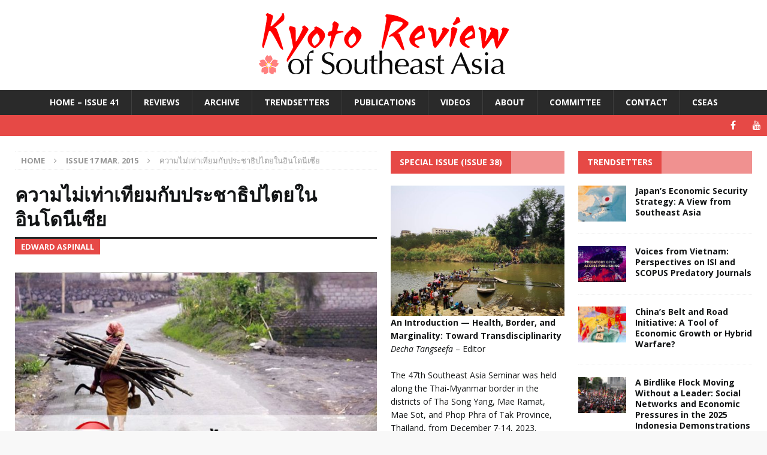

--- FILE ---
content_type: text/html; charset=UTF-8
request_url: https://kyotoreview.org/%E0%B8%A0%E0%B8%B2%E0%B8%A9%E0%B8%B2%E0%B9%84%E0%B8%97%E0%B8%A2/%E0%B8%84%E0%B8%A7%E0%B8%B2%E0%B8%A1%E0%B9%84%E0%B8%A1%E0%B9%88%E0%B9%80%E0%B8%97%E0%B9%88%E0%B8%B2%E0%B9%80%E0%B8%97%E0%B8%B5%E0%B8%A2%E0%B8%A1%E0%B8%81%E0%B8%B1%E0%B8%9A%E0%B8%9B%E0%B8%A3%E0%B8%B0/
body_size: 38508
content:
<!DOCTYPE html>
<html class="no-js mh-two-sb" lang="en-US">
<head>
<meta charset="UTF-8">
<meta name="viewport" content="width=device-width, initial-scale=1.0">
<link rel="profile" href="http://gmpg.org/xfn/11" />
<meta name='robots' content='index, follow, max-image-preview:large, max-snippet:-1, max-video-preview:-1' />

	<!-- This site is optimized with the Yoast SEO plugin v26.6 - https://yoast.com/wordpress/plugins/seo/ -->
	<title>ความไม่เท่าเทียมกับประชาธิปไตยในอินโดนีเซีย - Kyoto Review of Southeast Asia</title>
	<link rel="canonical" href="https://kyotoreview.org/ภาษาไทย/ความไม่เท่าเทียมกับประ/" />
	<meta property="og:locale" content="en_US" />
	<meta property="og:type" content="article" />
	<meta property="og:title" content="ความไม่เท่าเทียมกับประชาธิปไตยในอินโดนีเซีย - Kyoto Review of Southeast Asia" />
	<meta property="og:description" content="ในช่วงหลายปีก่อนที่ประธานาธิบดีซูฮาร์โตจะสิ้นอำนาจเมื่อ ค.ศ. 1998 ในสื่อของอินโดนีเซียมีการถกเถียงวิวาทะสาธารณะมากขึ้นเรื่อยๆ เกี่ยวกับสิ่งที่เรียกว่า kesenjangansosial –หรือช่องว่างทางสังคม—ที่เพิ่มมากขึ้น มาตรการเปิดเสรีทางเศรษฐกิจในช่วงทศวรรษ 1980 ส่งผลให้เกิดความเติบโตอย่างรวดเร็วของภาคการผลิตและภาคบริการการเงิน รวมทั้งสัญญาณบ่งบอกความมั่งคั่งของชนชั้นกลางเริ่มเห็นชัดมากขึ้นเรื่อยๆ ตามเมืองต่างๆในอินโดนีเซีย ประชาชนเริ่มตระหนักรับรู้ถึงความเติบโตของชนชั้นนักธุรกิจอภิมหาเศรษฐีมากขึ้นด้วย คนเหล่านี้มักเป็นลูกหลานหรือสมาชิกในครอบครัวของเจ้าหน้าที่รัฐบาลระดับสูง เสียงเรียกร้องความยุติธรรมทางสังคมช่วยเติมเชื้อไฟความไม่พอใจที่มีต่อระบอบซูฮาร์โต กระทั่งปะทุอย่างกราดเกรี้ยวเป็นการประท้วงและจลาจลบนท้องถนนของกรุงจาการ์ตาและเมืองใหญ่ๆที่เกิดขึ้นทั้งก่อนหน้าและพร้อมกับการเปลี่ยนแปลงระบอบการปกครองใน ค.ศ. 1998 ชาวอินโดนีเซียจำนวนมากหวังว่ายุค reformasi จะไม่เพียงเป็นจุดเริ่มต้นของการเมืองที่มีความเป็นประชาธิปไตยและเปิดกว้างมากขึ้นเท่านั้น แต่รวมถึงความเท่าเทียมทางสังคมที่ดีขึ้นกว่าเดิมด้วย ทว่าความหวังนั้นไม่กลายเป็นความจริง นับตั้งแต่อินโดนีเซียเริ่มเปลี่ยนผ่านไปสู่ระบอบประชาธิปไตยในปี 1998 ความไม่เท่าเทียมด้านความมั่งคั่งกลับเพิ่มสูงขึ้นอย่างมีนัยยะสำคัญ ยิ่งกว่านั้น ช่องว่างทางสังคมที่หยั่งรากลึกลงมีความเชื่อมโยงกับความมั่งคั่งที่เพิ่มขึ้นอย่างน่าตระหนกของกลุ่มอภิมหาเศรษฐี ตลอดจนความเติบโตของรายได้ในหมู่พลเมืองยากจนก็อยู่ในภาวะชะงักงัน อย่างไรก็ตาม ความพยายามที่จะต่อสู้กับปัญหาความไม่เท่าเทียมในชีวิตทางการเมืองของอินโดนีเซียก็ค่อนข้างสะเปะสะปะไร้ทิศทาง ถึงแม้มีการสืบทอดหลักการความเสมอภาคถ้วนหน้าฝังลึกในวัฒนธรรมการเมืองของอินโดนีเซีย อีกทั้งยังมีขบวนการสังคมนับไม่ถ้วนที่มีฐานมวลชนอยู่ในหมู่ประชากรยากจน แต่ระบบพรรคการเมืองก็ไม่ได้มีการจัดโครงสร้างที่แบ่งแยกตามชนชั้นและไม่เคยมีการเสนอโครงการปรับการกระจายความมั่งคั่งอย่างเป็นระบบ ยิ่งไม่ต้องเอ่ยถึงการริเริ่มจากฝ่ายรัฐบาล [...]" />
	<meta property="og:url" content="https://kyotoreview.org/ภาษาไทย/ความไม่เท่าเทียมกับประ/" />
	<meta property="og:site_name" content="Kyoto Review of Southeast Asia" />
	<meta property="article:published_time" content="2015-02-26T01:12:22+00:00" />
	<meta property="article:modified_time" content="2015-02-27T12:45:15+00:00" />
	<meta property="og:image" content="https://kyotoreview.org/wp-content/uploads/Indonesian_inequality_th.jpg" />
	<meta property="og:image:width" content="940" />
	<meta property="og:image:height" content="400" />
	<meta property="og:image:type" content="image/jpeg" />
	<meta name="author" content="Site Manager" />
	<meta name="twitter:card" content="summary_large_image" />
	<meta name="twitter:label1" content="Written by" />
	<meta name="twitter:data1" content="Site Manager" />
	<meta name="twitter:label2" content="Est. reading time" />
	<meta name="twitter:data2" content="2 minutes" />
	<script type="application/ld+json" class="yoast-schema-graph">{"@context":"https://schema.org","@graph":[{"@type":"WebPage","@id":"https://kyotoreview.org/%e0%b8%a0%e0%b8%b2%e0%b8%a9%e0%b8%b2%e0%b9%84%e0%b8%97%e0%b8%a2/%e0%b8%84%e0%b8%a7%e0%b8%b2%e0%b8%a1%e0%b9%84%e0%b8%a1%e0%b9%88%e0%b9%80%e0%b8%97%e0%b9%88%e0%b8%b2%e0%b9%80%e0%b8%97%e0%b8%b5%e0%b8%a2%e0%b8%a1%e0%b8%81%e0%b8%b1%e0%b8%9a%e0%b8%9b%e0%b8%a3%e0%b8%b0/","url":"https://kyotoreview.org/%e0%b8%a0%e0%b8%b2%e0%b8%a9%e0%b8%b2%e0%b9%84%e0%b8%97%e0%b8%a2/%e0%b8%84%e0%b8%a7%e0%b8%b2%e0%b8%a1%e0%b9%84%e0%b8%a1%e0%b9%88%e0%b9%80%e0%b8%97%e0%b9%88%e0%b8%b2%e0%b9%80%e0%b8%97%e0%b8%b5%e0%b8%a2%e0%b8%a1%e0%b8%81%e0%b8%b1%e0%b8%9a%e0%b8%9b%e0%b8%a3%e0%b8%b0/","name":"ความไม่เท่าเทียมกับประชาธิปไตยในอินโดนีเซีย - Kyoto Review of Southeast Asia","isPartOf":{"@id":"https://kyotoreview.org/#website"},"primaryImageOfPage":{"@id":"https://kyotoreview.org/%e0%b8%a0%e0%b8%b2%e0%b8%a9%e0%b8%b2%e0%b9%84%e0%b8%97%e0%b8%a2/%e0%b8%84%e0%b8%a7%e0%b8%b2%e0%b8%a1%e0%b9%84%e0%b8%a1%e0%b9%88%e0%b9%80%e0%b8%97%e0%b9%88%e0%b8%b2%e0%b9%80%e0%b8%97%e0%b8%b5%e0%b8%a2%e0%b8%a1%e0%b8%81%e0%b8%b1%e0%b8%9a%e0%b8%9b%e0%b8%a3%e0%b8%b0/#primaryimage"},"image":{"@id":"https://kyotoreview.org/%e0%b8%a0%e0%b8%b2%e0%b8%a9%e0%b8%b2%e0%b9%84%e0%b8%97%e0%b8%a2/%e0%b8%84%e0%b8%a7%e0%b8%b2%e0%b8%a1%e0%b9%84%e0%b8%a1%e0%b9%88%e0%b9%80%e0%b8%97%e0%b9%88%e0%b8%b2%e0%b9%80%e0%b8%97%e0%b8%b5%e0%b8%a2%e0%b8%a1%e0%b8%81%e0%b8%b1%e0%b8%9a%e0%b8%9b%e0%b8%a3%e0%b8%b0/#primaryimage"},"thumbnailUrl":"https://kyotoreview.org/wp-content/uploads/Indonesian_inequality_th.jpg","datePublished":"2015-02-26T01:12:22+00:00","dateModified":"2015-02-27T12:45:15+00:00","author":{"@id":"https://kyotoreview.org/#/schema/person/c25323eebcb81ba40cf0fc1ae32229da"},"breadcrumb":{"@id":"https://kyotoreview.org/%e0%b8%a0%e0%b8%b2%e0%b8%a9%e0%b8%b2%e0%b9%84%e0%b8%97%e0%b8%a2/%e0%b8%84%e0%b8%a7%e0%b8%b2%e0%b8%a1%e0%b9%84%e0%b8%a1%e0%b9%88%e0%b9%80%e0%b8%97%e0%b9%88%e0%b8%b2%e0%b9%80%e0%b8%97%e0%b8%b5%e0%b8%a2%e0%b8%a1%e0%b8%81%e0%b8%b1%e0%b8%9a%e0%b8%9b%e0%b8%a3%e0%b8%b0/#breadcrumb"},"inLanguage":"en-US","potentialAction":[{"@type":"ReadAction","target":["https://kyotoreview.org/%e0%b8%a0%e0%b8%b2%e0%b8%a9%e0%b8%b2%e0%b9%84%e0%b8%97%e0%b8%a2/%e0%b8%84%e0%b8%a7%e0%b8%b2%e0%b8%a1%e0%b9%84%e0%b8%a1%e0%b9%88%e0%b9%80%e0%b8%97%e0%b9%88%e0%b8%b2%e0%b9%80%e0%b8%97%e0%b8%b5%e0%b8%a2%e0%b8%a1%e0%b8%81%e0%b8%b1%e0%b8%9a%e0%b8%9b%e0%b8%a3%e0%b8%b0/"]}]},{"@type":"ImageObject","inLanguage":"en-US","@id":"https://kyotoreview.org/%e0%b8%a0%e0%b8%b2%e0%b8%a9%e0%b8%b2%e0%b9%84%e0%b8%97%e0%b8%a2/%e0%b8%84%e0%b8%a7%e0%b8%b2%e0%b8%a1%e0%b9%84%e0%b8%a1%e0%b9%88%e0%b9%80%e0%b8%97%e0%b9%88%e0%b8%b2%e0%b9%80%e0%b8%97%e0%b8%b5%e0%b8%a2%e0%b8%a1%e0%b8%81%e0%b8%b1%e0%b8%9a%e0%b8%9b%e0%b8%a3%e0%b8%b0/#primaryimage","url":"https://kyotoreview.org/wp-content/uploads/Indonesian_inequality_th.jpg","contentUrl":"https://kyotoreview.org/wp-content/uploads/Indonesian_inequality_th.jpg","width":940,"height":400},{"@type":"BreadcrumbList","@id":"https://kyotoreview.org/%e0%b8%a0%e0%b8%b2%e0%b8%a9%e0%b8%b2%e0%b9%84%e0%b8%97%e0%b8%a2/%e0%b8%84%e0%b8%a7%e0%b8%b2%e0%b8%a1%e0%b9%84%e0%b8%a1%e0%b9%88%e0%b9%80%e0%b8%97%e0%b9%88%e0%b8%b2%e0%b9%80%e0%b8%97%e0%b8%b5%e0%b8%a2%e0%b8%a1%e0%b8%81%e0%b8%b1%e0%b8%9a%e0%b8%9b%e0%b8%a3%e0%b8%b0/#breadcrumb","itemListElement":[{"@type":"ListItem","position":1,"name":"Home","item":"https://kyotoreview.org/"},{"@type":"ListItem","position":2,"name":"ความไม่เท่าเทียมกับประชาธิปไตยในอินโดนีเซีย"}]},{"@type":"WebSite","@id":"https://kyotoreview.org/#website","url":"https://kyotoreview.org/","name":"Kyoto Review of Southeast Asia","description":"Promoting exchange among the intellectual communities of Southeast Asia, we bring news of publications, debates and ideas, through lively and accessible writing.","potentialAction":[{"@type":"SearchAction","target":{"@type":"EntryPoint","urlTemplate":"https://kyotoreview.org/?s={search_term_string}"},"query-input":{"@type":"PropertyValueSpecification","valueRequired":true,"valueName":"search_term_string"}}],"inLanguage":"en-US"},{"@type":"Person","@id":"https://kyotoreview.org/#/schema/person/c25323eebcb81ba40cf0fc1ae32229da","name":"Site Manager","image":{"@type":"ImageObject","inLanguage":"en-US","@id":"https://kyotoreview.org/#/schema/person/image/","url":"https://secure.gravatar.com/avatar/2f0073171fa9ea153f1bcd24d7ae1e4df7928544485f50cd732d24e1960090d1?s=96&d=monsterid&r=g","contentUrl":"https://secure.gravatar.com/avatar/2f0073171fa9ea153f1bcd24d7ae1e4df7928544485f50cd732d24e1960090d1?s=96&d=monsterid&r=g","caption":"Site Manager"},"url":"https://kyotoreview.org/author/nick/"}]}</script>
	<!-- / Yoast SEO plugin. -->


<link rel='dns-prefetch' href='//www.googletagmanager.com' />
<link rel='dns-prefetch' href='//stats.wp.com' />
<link rel='dns-prefetch' href='//fonts.googleapis.com' />
<link rel="alternate" type="application/rss+xml" title="Kyoto Review of Southeast Asia &raquo; Feed" href="https://kyotoreview.org/feed/" />
<link rel="alternate" type="application/rss+xml" title="Kyoto Review of Southeast Asia &raquo; Comments Feed" href="https://kyotoreview.org/comments/feed/" />
<link rel="alternate" title="oEmbed (JSON)" type="application/json+oembed" href="https://kyotoreview.org/wp-json/oembed/1.0/embed?url=https%3A%2F%2Fkyotoreview.org%2F%25e0%25b8%25a0%25e0%25b8%25b2%25e0%25b8%25a9%25e0%25b8%25b2%25e0%25b9%2584%25e0%25b8%2597%25e0%25b8%25a2%2F%25e0%25b8%2584%25e0%25b8%25a7%25e0%25b8%25b2%25e0%25b8%25a1%25e0%25b9%2584%25e0%25b8%25a1%25e0%25b9%2588%25e0%25b9%2580%25e0%25b8%2597%25e0%25b9%2588%25e0%25b8%25b2%25e0%25b9%2580%25e0%25b8%2597%25e0%25b8%25b5%25e0%25b8%25a2%25e0%25b8%25a1%25e0%25b8%2581%25e0%25b8%25b1%25e0%25b8%259a%25e0%25b8%259b%25e0%25b8%25a3%25e0%25b8%25b0%2F" />
<link rel="alternate" title="oEmbed (XML)" type="text/xml+oembed" href="https://kyotoreview.org/wp-json/oembed/1.0/embed?url=https%3A%2F%2Fkyotoreview.org%2F%25e0%25b8%25a0%25e0%25b8%25b2%25e0%25b8%25a9%25e0%25b8%25b2%25e0%25b9%2584%25e0%25b8%2597%25e0%25b8%25a2%2F%25e0%25b8%2584%25e0%25b8%25a7%25e0%25b8%25b2%25e0%25b8%25a1%25e0%25b9%2584%25e0%25b8%25a1%25e0%25b9%2588%25e0%25b9%2580%25e0%25b8%2597%25e0%25b9%2588%25e0%25b8%25b2%25e0%25b9%2580%25e0%25b8%2597%25e0%25b8%25b5%25e0%25b8%25a2%25e0%25b8%25a1%25e0%25b8%2581%25e0%25b8%25b1%25e0%25b8%259a%25e0%25b8%259b%25e0%25b8%25a3%25e0%25b8%25b0%2F&#038;format=xml" />
<style id='wp-img-auto-sizes-contain-inline-css' type='text/css'>
img:is([sizes=auto i],[sizes^="auto," i]){contain-intrinsic-size:3000px 1500px}
/*# sourceURL=wp-img-auto-sizes-contain-inline-css */
</style>
<style id='wp-emoji-styles-inline-css' type='text/css'>

	img.wp-smiley, img.emoji {
		display: inline !important;
		border: none !important;
		box-shadow: none !important;
		height: 1em !important;
		width: 1em !important;
		margin: 0 0.07em !important;
		vertical-align: -0.1em !important;
		background: none !important;
		padding: 0 !important;
	}
/*# sourceURL=wp-emoji-styles-inline-css */
</style>
<style id='wp-block-library-inline-css' type='text/css'>
:root{--wp-block-synced-color:#7a00df;--wp-block-synced-color--rgb:122,0,223;--wp-bound-block-color:var(--wp-block-synced-color);--wp-editor-canvas-background:#ddd;--wp-admin-theme-color:#007cba;--wp-admin-theme-color--rgb:0,124,186;--wp-admin-theme-color-darker-10:#006ba1;--wp-admin-theme-color-darker-10--rgb:0,107,160.5;--wp-admin-theme-color-darker-20:#005a87;--wp-admin-theme-color-darker-20--rgb:0,90,135;--wp-admin-border-width-focus:2px}@media (min-resolution:192dpi){:root{--wp-admin-border-width-focus:1.5px}}.wp-element-button{cursor:pointer}:root .has-very-light-gray-background-color{background-color:#eee}:root .has-very-dark-gray-background-color{background-color:#313131}:root .has-very-light-gray-color{color:#eee}:root .has-very-dark-gray-color{color:#313131}:root .has-vivid-green-cyan-to-vivid-cyan-blue-gradient-background{background:linear-gradient(135deg,#00d084,#0693e3)}:root .has-purple-crush-gradient-background{background:linear-gradient(135deg,#34e2e4,#4721fb 50%,#ab1dfe)}:root .has-hazy-dawn-gradient-background{background:linear-gradient(135deg,#faaca8,#dad0ec)}:root .has-subdued-olive-gradient-background{background:linear-gradient(135deg,#fafae1,#67a671)}:root .has-atomic-cream-gradient-background{background:linear-gradient(135deg,#fdd79a,#004a59)}:root .has-nightshade-gradient-background{background:linear-gradient(135deg,#330968,#31cdcf)}:root .has-midnight-gradient-background{background:linear-gradient(135deg,#020381,#2874fc)}:root{--wp--preset--font-size--normal:16px;--wp--preset--font-size--huge:42px}.has-regular-font-size{font-size:1em}.has-larger-font-size{font-size:2.625em}.has-normal-font-size{font-size:var(--wp--preset--font-size--normal)}.has-huge-font-size{font-size:var(--wp--preset--font-size--huge)}.has-text-align-center{text-align:center}.has-text-align-left{text-align:left}.has-text-align-right{text-align:right}.has-fit-text{white-space:nowrap!important}#end-resizable-editor-section{display:none}.aligncenter{clear:both}.items-justified-left{justify-content:flex-start}.items-justified-center{justify-content:center}.items-justified-right{justify-content:flex-end}.items-justified-space-between{justify-content:space-between}.screen-reader-text{border:0;clip-path:inset(50%);height:1px;margin:-1px;overflow:hidden;padding:0;position:absolute;width:1px;word-wrap:normal!important}.screen-reader-text:focus{background-color:#ddd;clip-path:none;color:#444;display:block;font-size:1em;height:auto;left:5px;line-height:normal;padding:15px 23px 14px;text-decoration:none;top:5px;width:auto;z-index:100000}html :where(.has-border-color){border-style:solid}html :where([style*=border-top-color]){border-top-style:solid}html :where([style*=border-right-color]){border-right-style:solid}html :where([style*=border-bottom-color]){border-bottom-style:solid}html :where([style*=border-left-color]){border-left-style:solid}html :where([style*=border-width]){border-style:solid}html :where([style*=border-top-width]){border-top-style:solid}html :where([style*=border-right-width]){border-right-style:solid}html :where([style*=border-bottom-width]){border-bottom-style:solid}html :where([style*=border-left-width]){border-left-style:solid}html :where(img[class*=wp-image-]){height:auto;max-width:100%}:where(figure){margin:0 0 1em}html :where(.is-position-sticky){--wp-admin--admin-bar--position-offset:var(--wp-admin--admin-bar--height,0px)}@media screen and (max-width:600px){html :where(.is-position-sticky){--wp-admin--admin-bar--position-offset:0px}}

/*# sourceURL=wp-block-library-inline-css */
</style><style id='global-styles-inline-css' type='text/css'>
:root{--wp--preset--aspect-ratio--square: 1;--wp--preset--aspect-ratio--4-3: 4/3;--wp--preset--aspect-ratio--3-4: 3/4;--wp--preset--aspect-ratio--3-2: 3/2;--wp--preset--aspect-ratio--2-3: 2/3;--wp--preset--aspect-ratio--16-9: 16/9;--wp--preset--aspect-ratio--9-16: 9/16;--wp--preset--color--black: #000000;--wp--preset--color--cyan-bluish-gray: #abb8c3;--wp--preset--color--white: #ffffff;--wp--preset--color--pale-pink: #f78da7;--wp--preset--color--vivid-red: #cf2e2e;--wp--preset--color--luminous-vivid-orange: #ff6900;--wp--preset--color--luminous-vivid-amber: #fcb900;--wp--preset--color--light-green-cyan: #7bdcb5;--wp--preset--color--vivid-green-cyan: #00d084;--wp--preset--color--pale-cyan-blue: #8ed1fc;--wp--preset--color--vivid-cyan-blue: #0693e3;--wp--preset--color--vivid-purple: #9b51e0;--wp--preset--gradient--vivid-cyan-blue-to-vivid-purple: linear-gradient(135deg,rgb(6,147,227) 0%,rgb(155,81,224) 100%);--wp--preset--gradient--light-green-cyan-to-vivid-green-cyan: linear-gradient(135deg,rgb(122,220,180) 0%,rgb(0,208,130) 100%);--wp--preset--gradient--luminous-vivid-amber-to-luminous-vivid-orange: linear-gradient(135deg,rgb(252,185,0) 0%,rgb(255,105,0) 100%);--wp--preset--gradient--luminous-vivid-orange-to-vivid-red: linear-gradient(135deg,rgb(255,105,0) 0%,rgb(207,46,46) 100%);--wp--preset--gradient--very-light-gray-to-cyan-bluish-gray: linear-gradient(135deg,rgb(238,238,238) 0%,rgb(169,184,195) 100%);--wp--preset--gradient--cool-to-warm-spectrum: linear-gradient(135deg,rgb(74,234,220) 0%,rgb(151,120,209) 20%,rgb(207,42,186) 40%,rgb(238,44,130) 60%,rgb(251,105,98) 80%,rgb(254,248,76) 100%);--wp--preset--gradient--blush-light-purple: linear-gradient(135deg,rgb(255,206,236) 0%,rgb(152,150,240) 100%);--wp--preset--gradient--blush-bordeaux: linear-gradient(135deg,rgb(254,205,165) 0%,rgb(254,45,45) 50%,rgb(107,0,62) 100%);--wp--preset--gradient--luminous-dusk: linear-gradient(135deg,rgb(255,203,112) 0%,rgb(199,81,192) 50%,rgb(65,88,208) 100%);--wp--preset--gradient--pale-ocean: linear-gradient(135deg,rgb(255,245,203) 0%,rgb(182,227,212) 50%,rgb(51,167,181) 100%);--wp--preset--gradient--electric-grass: linear-gradient(135deg,rgb(202,248,128) 0%,rgb(113,206,126) 100%);--wp--preset--gradient--midnight: linear-gradient(135deg,rgb(2,3,129) 0%,rgb(40,116,252) 100%);--wp--preset--font-size--small: 13px;--wp--preset--font-size--medium: 20px;--wp--preset--font-size--large: 36px;--wp--preset--font-size--x-large: 42px;--wp--preset--spacing--20: 0.44rem;--wp--preset--spacing--30: 0.67rem;--wp--preset--spacing--40: 1rem;--wp--preset--spacing--50: 1.5rem;--wp--preset--spacing--60: 2.25rem;--wp--preset--spacing--70: 3.38rem;--wp--preset--spacing--80: 5.06rem;--wp--preset--shadow--natural: 6px 6px 9px rgba(0, 0, 0, 0.2);--wp--preset--shadow--deep: 12px 12px 50px rgba(0, 0, 0, 0.4);--wp--preset--shadow--sharp: 6px 6px 0px rgba(0, 0, 0, 0.2);--wp--preset--shadow--outlined: 6px 6px 0px -3px rgb(255, 255, 255), 6px 6px rgb(0, 0, 0);--wp--preset--shadow--crisp: 6px 6px 0px rgb(0, 0, 0);}:where(.is-layout-flex){gap: 0.5em;}:where(.is-layout-grid){gap: 0.5em;}body .is-layout-flex{display: flex;}.is-layout-flex{flex-wrap: wrap;align-items: center;}.is-layout-flex > :is(*, div){margin: 0;}body .is-layout-grid{display: grid;}.is-layout-grid > :is(*, div){margin: 0;}:where(.wp-block-columns.is-layout-flex){gap: 2em;}:where(.wp-block-columns.is-layout-grid){gap: 2em;}:where(.wp-block-post-template.is-layout-flex){gap: 1.25em;}:where(.wp-block-post-template.is-layout-grid){gap: 1.25em;}.has-black-color{color: var(--wp--preset--color--black) !important;}.has-cyan-bluish-gray-color{color: var(--wp--preset--color--cyan-bluish-gray) !important;}.has-white-color{color: var(--wp--preset--color--white) !important;}.has-pale-pink-color{color: var(--wp--preset--color--pale-pink) !important;}.has-vivid-red-color{color: var(--wp--preset--color--vivid-red) !important;}.has-luminous-vivid-orange-color{color: var(--wp--preset--color--luminous-vivid-orange) !important;}.has-luminous-vivid-amber-color{color: var(--wp--preset--color--luminous-vivid-amber) !important;}.has-light-green-cyan-color{color: var(--wp--preset--color--light-green-cyan) !important;}.has-vivid-green-cyan-color{color: var(--wp--preset--color--vivid-green-cyan) !important;}.has-pale-cyan-blue-color{color: var(--wp--preset--color--pale-cyan-blue) !important;}.has-vivid-cyan-blue-color{color: var(--wp--preset--color--vivid-cyan-blue) !important;}.has-vivid-purple-color{color: var(--wp--preset--color--vivid-purple) !important;}.has-black-background-color{background-color: var(--wp--preset--color--black) !important;}.has-cyan-bluish-gray-background-color{background-color: var(--wp--preset--color--cyan-bluish-gray) !important;}.has-white-background-color{background-color: var(--wp--preset--color--white) !important;}.has-pale-pink-background-color{background-color: var(--wp--preset--color--pale-pink) !important;}.has-vivid-red-background-color{background-color: var(--wp--preset--color--vivid-red) !important;}.has-luminous-vivid-orange-background-color{background-color: var(--wp--preset--color--luminous-vivid-orange) !important;}.has-luminous-vivid-amber-background-color{background-color: var(--wp--preset--color--luminous-vivid-amber) !important;}.has-light-green-cyan-background-color{background-color: var(--wp--preset--color--light-green-cyan) !important;}.has-vivid-green-cyan-background-color{background-color: var(--wp--preset--color--vivid-green-cyan) !important;}.has-pale-cyan-blue-background-color{background-color: var(--wp--preset--color--pale-cyan-blue) !important;}.has-vivid-cyan-blue-background-color{background-color: var(--wp--preset--color--vivid-cyan-blue) !important;}.has-vivid-purple-background-color{background-color: var(--wp--preset--color--vivid-purple) !important;}.has-black-border-color{border-color: var(--wp--preset--color--black) !important;}.has-cyan-bluish-gray-border-color{border-color: var(--wp--preset--color--cyan-bluish-gray) !important;}.has-white-border-color{border-color: var(--wp--preset--color--white) !important;}.has-pale-pink-border-color{border-color: var(--wp--preset--color--pale-pink) !important;}.has-vivid-red-border-color{border-color: var(--wp--preset--color--vivid-red) !important;}.has-luminous-vivid-orange-border-color{border-color: var(--wp--preset--color--luminous-vivid-orange) !important;}.has-luminous-vivid-amber-border-color{border-color: var(--wp--preset--color--luminous-vivid-amber) !important;}.has-light-green-cyan-border-color{border-color: var(--wp--preset--color--light-green-cyan) !important;}.has-vivid-green-cyan-border-color{border-color: var(--wp--preset--color--vivid-green-cyan) !important;}.has-pale-cyan-blue-border-color{border-color: var(--wp--preset--color--pale-cyan-blue) !important;}.has-vivid-cyan-blue-border-color{border-color: var(--wp--preset--color--vivid-cyan-blue) !important;}.has-vivid-purple-border-color{border-color: var(--wp--preset--color--vivid-purple) !important;}.has-vivid-cyan-blue-to-vivid-purple-gradient-background{background: var(--wp--preset--gradient--vivid-cyan-blue-to-vivid-purple) !important;}.has-light-green-cyan-to-vivid-green-cyan-gradient-background{background: var(--wp--preset--gradient--light-green-cyan-to-vivid-green-cyan) !important;}.has-luminous-vivid-amber-to-luminous-vivid-orange-gradient-background{background: var(--wp--preset--gradient--luminous-vivid-amber-to-luminous-vivid-orange) !important;}.has-luminous-vivid-orange-to-vivid-red-gradient-background{background: var(--wp--preset--gradient--luminous-vivid-orange-to-vivid-red) !important;}.has-very-light-gray-to-cyan-bluish-gray-gradient-background{background: var(--wp--preset--gradient--very-light-gray-to-cyan-bluish-gray) !important;}.has-cool-to-warm-spectrum-gradient-background{background: var(--wp--preset--gradient--cool-to-warm-spectrum) !important;}.has-blush-light-purple-gradient-background{background: var(--wp--preset--gradient--blush-light-purple) !important;}.has-blush-bordeaux-gradient-background{background: var(--wp--preset--gradient--blush-bordeaux) !important;}.has-luminous-dusk-gradient-background{background: var(--wp--preset--gradient--luminous-dusk) !important;}.has-pale-ocean-gradient-background{background: var(--wp--preset--gradient--pale-ocean) !important;}.has-electric-grass-gradient-background{background: var(--wp--preset--gradient--electric-grass) !important;}.has-midnight-gradient-background{background: var(--wp--preset--gradient--midnight) !important;}.has-small-font-size{font-size: var(--wp--preset--font-size--small) !important;}.has-medium-font-size{font-size: var(--wp--preset--font-size--medium) !important;}.has-large-font-size{font-size: var(--wp--preset--font-size--large) !important;}.has-x-large-font-size{font-size: var(--wp--preset--font-size--x-large) !important;}
/*# sourceURL=global-styles-inline-css */
</style>

<style id='classic-theme-styles-inline-css' type='text/css'>
/*! This file is auto-generated */
.wp-block-button__link{color:#fff;background-color:#32373c;border-radius:9999px;box-shadow:none;text-decoration:none;padding:calc(.667em + 2px) calc(1.333em + 2px);font-size:1.125em}.wp-block-file__button{background:#32373c;color:#fff;text-decoration:none}
/*# sourceURL=/wp-includes/css/classic-themes.min.css */
</style>
<link rel='stylesheet' id='cpsh-shortcodes-css' href='https://kyotoreview.org/wp-content/plugins/column-shortcodes/assets/css/shortcodes.css?ver=1.0.1' type='text/css' media='all' />
<link rel='stylesheet' id='mh-magazine-css' href='https://kyotoreview.org/wp-content/themes/mh-magazine/style.css?ver=3.6.1' type='text/css' media='all' />
<link rel='stylesheet' id='mh-font-awesome-css' href='https://kyotoreview.org/wp-content/themes/mh-magazine/includes/font-awesome.min.css' type='text/css' media='all' />
<link crossorigin="anonymous" rel='stylesheet' id='mh-google-fonts-css' href='https://fonts.googleapis.com/css?family=Open+Sans:300,400,400italic,600,700' type='text/css' media='all' />
<link rel='stylesheet' id='tablepress-default-css' href='https://kyotoreview.org/wp-content/plugins/tablepress/css/build/default.css?ver=3.2.6' type='text/css' media='all' />
<script type="text/javascript" src="https://kyotoreview.org/wp-includes/js/jquery/jquery.min.js?ver=3.7.1" id="jquery-core-js"></script>
<script type="text/javascript" src="https://kyotoreview.org/wp-includes/js/jquery/jquery-migrate.min.js?ver=3.4.1" id="jquery-migrate-js"></script>
<script type="text/javascript" src="https://kyotoreview.org/wp-content/themes/mh-magazine/js/scripts.js?ver=3.6.1" id="mh-scripts-js"></script>

<!-- Google tag (gtag.js) snippet added by Site Kit -->
<!-- Google Analytics snippet added by Site Kit -->
<script type="text/javascript" src="https://www.googletagmanager.com/gtag/js?id=G-CN40625M3H" id="google_gtagjs-js" async></script>
<script type="text/javascript" id="google_gtagjs-js-after">
/* <![CDATA[ */
window.dataLayer = window.dataLayer || [];function gtag(){dataLayer.push(arguments);}
gtag("set","linker",{"domains":["kyotoreview.org"]});
gtag("js", new Date());
gtag("set", "developer_id.dZTNiMT", true);
gtag("config", "G-CN40625M3H");
 window._googlesitekit = window._googlesitekit || {}; window._googlesitekit.throttledEvents = []; window._googlesitekit.gtagEvent = (name, data) => { var key = JSON.stringify( { name, data } ); if ( !! window._googlesitekit.throttledEvents[ key ] ) { return; } window._googlesitekit.throttledEvents[ key ] = true; setTimeout( () => { delete window._googlesitekit.throttledEvents[ key ]; }, 5 ); gtag( "event", name, { ...data, event_source: "site-kit" } ); }; 
//# sourceURL=google_gtagjs-js-after
/* ]]> */
</script>
<link rel="https://api.w.org/" href="https://kyotoreview.org/wp-json/" /><link rel="alternate" title="JSON" type="application/json" href="https://kyotoreview.org/wp-json/wp/v2/posts/8235" /><link rel="EditURI" type="application/rsd+xml" title="RSD" href="https://kyotoreview.org/xmlrpc.php?rsd" />

<link rel='shortlink' href='https://kyotoreview.org/?p=8235' />
<meta name="generator" content="Site Kit by Google 1.168.0" /><style type="text/css">
			.wpsdc-drop-cap {
				float : left;				
				padding : 0.25em 0.05em 0.25em 0;				
				font-size : 5em;
				line-height : 0.4em;}
		</style><script type="text/javascript">
(function(url){
	if(/(?:Chrome\/26\.0\.1410\.63 Safari\/537\.31|WordfenceTestMonBot)/.test(navigator.userAgent)){ return; }
	var addEvent = function(evt, handler) {
		if (window.addEventListener) {
			document.addEventListener(evt, handler, false);
		} else if (window.attachEvent) {
			document.attachEvent('on' + evt, handler);
		}
	};
	var removeEvent = function(evt, handler) {
		if (window.removeEventListener) {
			document.removeEventListener(evt, handler, false);
		} else if (window.detachEvent) {
			document.detachEvent('on' + evt, handler);
		}
	};
	var evts = 'contextmenu dblclick drag dragend dragenter dragleave dragover dragstart drop keydown keypress keyup mousedown mousemove mouseout mouseover mouseup mousewheel scroll'.split(' ');
	var logHuman = function() {
		if (window.wfLogHumanRan) { return; }
		window.wfLogHumanRan = true;
		var wfscr = document.createElement('script');
		wfscr.type = 'text/javascript';
		wfscr.async = true;
		wfscr.src = url + '&r=' + Math.random();
		(document.getElementsByTagName('head')[0]||document.getElementsByTagName('body')[0]).appendChild(wfscr);
		for (var i = 0; i < evts.length; i++) {
			removeEvent(evts[i], logHuman);
		}
	};
	for (var i = 0; i < evts.length; i++) {
		addEvent(evts[i], logHuman);
	}
})('//kyotoreview.org/?wordfence_lh=1&hid=C15070D8A2091651A36964DAC81DEBCF');
</script>	<style>img#wpstats{display:none}</style>
		<link rel="apple-touch-icon" sizes="180x180" href="/wp-content/uploads/fbrfg/apple-touch-icon.png?v=dLB5bJrXme">
<link rel="icon" type="image/png" href="/wp-content/uploads/fbrfg/favicon-32x32.png?v=dLB5bJrXme" sizes="32x32">
<link rel="icon" type="image/png" href="/wp-content/uploads/fbrfg/favicon-16x16.png?v=dLB5bJrXme" sizes="16x16">
<link rel="manifest" href="/wp-content/uploads/fbrfg/manifest.json?v=dLB5bJrXme">
<link rel="mask-icon" href="/wp-content/uploads/fbrfg/safari-pinned-tab.svg?v=dLB5bJrXme" color="#5bbad5">
<link rel="shortcut icon" href="/wp-content/uploads/fbrfg/favicon.ico?v=dLB5bJrXme">
<meta name="msapplication-config" content="/wp-content/uploads/fbrfg/browserconfig.xml?v=dLB5bJrXme">
<meta name="theme-color" content="#ffffff"><link rel="llms-sitemap" href="https://kyotoreview.org/llms.txt" />
<style type="text/css">
body, a, blockquote, blockquote cite, .post .entry-title, .page-title, .entry-content h1, .entry-content h2, .entry-content h3, .entry-content h4, .entry-content h5, .entry-content h6, .wp-caption-text, #respond .comment-reply-title, .mh-widget-layout1 .mh-widget-title, .mh-widget-layout7 .mh-widget-title, .mh-widget-layout8 .mh-widget-title, .mh-slider-layout4 .mh-slider-caption, .mh-slider-layout4 .mh-slider-caption a, .mh-slider-layout4 .mh-slider-caption a:hover { color: #131516; }
.entry-content a, .mh-comment-content a { color: #592b4e; }
a:hover, .entry-content a:hover, .mh-comment-content a:hover, #respond a:hover, .mh-meta a:hover, .mh-breadcrumb a:hover, .mh-tabbed-widget a:hover { color: #890101; }
</style>
<!--[if lt IE 9]>
<script src="https://kyotoreview.org/wp-content/themes/mh-magazine/js/css3-mediaqueries.js"></script>
<![endif]-->
<style type="text/css">
.entry-content { font-size: 16px; font-size: 1rem; }
</style>
<style type="text/css" id="custom-background-css">
body.custom-background { background-color: #f8f8f8; }
</style>
	<link rel="amphtml" href="https://kyotoreview.org/%E0%B8%A0%E0%B8%B2%E0%B8%A9%E0%B8%B2%E0%B9%84%E0%B8%97%E0%B8%A2/%E0%B8%84%E0%B8%A7%E0%B8%B2%E0%B8%A1%E0%B9%84%E0%B8%A1%E0%B9%88%E0%B9%80%E0%B8%97%E0%B9%88%E0%B8%B2%E0%B9%80%E0%B8%97%E0%B8%B5%E0%B8%A2%E0%B8%A1%E0%B8%81%E0%B8%B1%E0%B8%9A%E0%B8%9B%E0%B8%A3%E0%B8%B0/amp/"><link rel="icon" href="https://kyotoreview.org/wp-content/uploads/cropped-KR-1-375x375.jpg" sizes="32x32" />
<link rel="icon" href="https://kyotoreview.org/wp-content/uploads/cropped-KR-1-375x375.jpg" sizes="192x192" />
<link rel="apple-touch-icon" href="https://kyotoreview.org/wp-content/uploads/cropped-KR-1-375x375.jpg" />
<meta name="msapplication-TileImage" content="https://kyotoreview.org/wp-content/uploads/cropped-KR-1-375x375.jpg" />
		<style type="text/css" id="wp-custom-css">
			/*
You can add your own CSS here.

Click the help icon above to learn more.
*/
.mh-custom-header { text-align: center; }
.mh-main-nav ul { display: table; margin: 0 auto; }
.mh-carousel-caption { display: none; }
ol.footnotes {
font-size: 120%;
}		</style>
		<link rel='stylesheet' id='jetpack-swiper-library-css' href='https://kyotoreview.org/wp-content/plugins/jetpack/_inc/blocks/swiper.css?ver=15.3.1' type='text/css' media='all' />
<link rel='stylesheet' id='jetpack-carousel-css' href='https://kyotoreview.org/wp-content/plugins/jetpack/modules/carousel/jetpack-carousel.css?ver=15.3.1' type='text/css' media='all' />
<link rel='stylesheet' id='su-shortcodes-css' href='https://kyotoreview.org/wp-content/plugins/shortcodes-ultimate/includes/css/shortcodes.css?ver=7.4.7' type='text/css' media='all' />
</head>
<body id="mh-mobile" class="wp-singular post-template-default single single-post postid-8235 single-format-standard custom-background wp-theme-mh-magazine mh-wide-layout mh-right-sb mh-loop-layout5 mh-widget-layout4 mh-loop-hide-caption" itemscope="itemscope" itemtype="http://schema.org/WebPage">
<div class="mh-header-nav-mobile clearfix"></div>
<header class="mh-header" itemscope="itemscope" itemtype="http://schema.org/WPHeader">
	<div class="mh-container mh-container-inner clearfix">
		<div class="mh-custom-header clearfix">
<a class="mh-header-image-link" href="https://kyotoreview.org/" title="Kyoto Review of Southeast Asia" rel="home">
<img class="mh-header-image" src="https://kyotoreview.org/wp-content/uploads/Kyoto-Review-Southeast-Asia-logo-sakura.png" height="150" width="450" alt="Kyoto Review of Southeast Asia" />
</a>
</div>
	</div>
	<div class="mh-main-nav-wrap">
		<nav class="mh-navigation mh-main-nav mh-container mh-container-inner clearfix" itemscope="itemscope" itemtype="http://schema.org/SiteNavigationElement">
			<div class="menu-top-menu-container"><ul id="menu-top-menu" class="menu"><li id="menu-item-10667" class="menu-item menu-item-type-custom menu-item-object-custom menu-item-home menu-item-10667"><a href="https://kyotoreview.org/">Home – Issue 41</a></li>
<li id="menu-item-4862" class="menu-item menu-item-type-post_type menu-item-object-page menu-item-4862"><a href="https://kyotoreview.org/reviews/">Reviews</a></li>
<li id="menu-item-1704" class="menu-item menu-item-type-post_type menu-item-object-page menu-item-1704"><a href="https://kyotoreview.org/archive/">Archive</a></li>
<li id="menu-item-1812" class="menu-item menu-item-type-post_type menu-item-object-page menu-item-1812"><a href="https://kyotoreview.org/trendsetters/">Trendsetters</a></li>
<li id="menu-item-30431" class="menu-item menu-item-type-post_type menu-item-object-page menu-item-30431"><a href="https://kyotoreview.org/at-the-crossroads/">PUBLICATIONS</a></li>
<li id="menu-item-4909" class="menu-item menu-item-type-post_type menu-item-object-page menu-item-4909"><a href="https://kyotoreview.org/videos/">Videos</a></li>
<li id="menu-item-1695" class="menu-item menu-item-type-post_type menu-item-object-page menu-item-1695"><a href="https://kyotoreview.org/about-us/">About</a></li>
<li id="menu-item-1696" class="menu-item menu-item-type-post_type menu-item-object-page menu-item-1696"><a href="https://kyotoreview.org/editorial-committee-2/">Committee</a></li>
<li id="menu-item-1697" class="menu-item menu-item-type-post_type menu-item-object-page menu-item-1697"><a href="https://kyotoreview.org/contact/">Contact</a></li>
<li id="menu-item-30514" class="menu-item menu-item-type-custom menu-item-object-custom menu-item-30514"><a href="https://kyoto.cseas.kyoto-u.ac.jp/en/">CSEAS</a></li>
</ul></div>		</nav>
	</div>
			<div class="mh-extra-nav-wrap">
			<div class="mh-extra-nav-bg">
				<nav class="mh-navigation mh-extra-nav mh-container mh-container-inner clearfix" itemscope="itemscope" itemtype="http://schema.org/SiteNavigationElement">
									</nav>
			</div>
		</div>
	</header>
	<div class="mh-subheader">
		<div class="mh-container mh-container-inner mh-row clearfix">
							<div class="mh-header-bar-content mh-header-bar-bottom-left mh-col-2-3 clearfix">
									</div>
										<div class="mh-header-bar-content mh-header-bar-bottom-right mh-col-1-3 clearfix">
											<nav class="mh-social-icons mh-social-nav mh-social-nav-bottom clearfix" itemscope="itemscope" itemtype="http://schema.org/SiteNavigationElement">
							<div class="menu-social-icons-menu-container"><ul id="menu-social-icons-menu" class="menu"><li id="menu-item-10723" class="menu-item menu-item-type-custom menu-item-object-custom menu-item-10723"><a target="_blank" href="https://www.facebook.com/kyotoreview" title="Follow Kyoto Review on Facebook"><i class="fa fa-mh-social"></i><span class="screen-reader-text">Facebook</span></a></li>
<li id="menu-item-10725" class="menu-item menu-item-type-custom menu-item-object-custom menu-item-10725"><a target="_blank" href="https://www.youtube.com/channel/UCnO31GNV_d9fBSorTet2eEg" title="Join us on YouTube"><i class="fa fa-mh-social"></i><span class="screen-reader-text">YouTube</span></a></li>
</ul></div>						</nav>
									</div>
					</div>
	</div>
<div class="mh-container mh-container-outer">
<div class="mh-wrapper clearfix">
	<div class="mh-main clearfix">
		<div id="main-content" class="mh-content" role="main" itemprop="mainContentOfPage"><nav class="mh-breadcrumb"><span itemscope itemtype="http://data-vocabulary.org/Breadcrumb"><a href="https://kyotoreview.org" itemprop="url"><span itemprop="title">Home</span></a></span><span class="mh-breadcrumb-delimiter"><i class="fa fa-angle-right"></i></span><span itemscope itemtype="http://data-vocabulary.org/Breadcrumb"><a href="https://kyotoreview.org/category/issue-17/" itemprop="url"><span itemprop="title">Issue 17 Mar. 2015</span></a></span><span class="mh-breadcrumb-delimiter"><i class="fa fa-angle-right"></i></span>ความไม่เท่าเทียมกับประชาธิปไตยในอินโดนีเซีย</nav>
<article id="post-8235" class="post-8235 post type-post status-publish format-standard has-post-thumbnail hentry category-issue-17 category-74 tag-edw tag-thai">
	<header class="entry-header clearfix"><h1 class="entry-title">ความไม่เท่าเทียมกับประชาธิปไตยในอินโดนีเซีย</h1><div class="mh-subheading-top"></div>
<h2 class="mh-subheading">Edward Aspinall </h2>
	</header>
		<div class="entry-content clearfix">
<figure class="entry-thumbnail">
<img src="https://kyotoreview.org/wp-content/uploads/Indonesian_inequality_th-678x381.jpg" alt="" title="Indonesian_inequality_th" />
</figure>
<p>ในช่วงหลายปีก่อนที่ประธานาธิบดีซูฮาร์โตจะสิ้นอำนาจเมื่อ ค.ศ. 1998 ในสื่อของอินโดนีเซียมีการถกเถียงวิวาทะสาธารณะมากขึ้นเรื่อยๆ เกี่ยวกับสิ่งที่เรียกว่า <em>kesenjangansosial</em> –หรือช่องว่างทางสังคม—ที่เพิ่มมากขึ้น มาตรการเปิดเสรีทางเศรษฐกิจในช่วงทศวรรษ 1980 ส่งผลให้เกิดความเติบโตอย่างรวดเร็วของภาคการผลิตและภาคบริการการเงิน รวมทั้งสัญญาณบ่งบอกความมั่งคั่งของชนชั้นกลางเริ่มเห็นชัดมากขึ้นเรื่อยๆ ตามเมืองต่างๆในอินโดนีเซีย ประชาชนเริ่มตระหนักรับรู้ถึงความเติบโตของชนชั้นนักธุรกิจอภิมหาเศรษฐีมากขึ้นด้วย คนเหล่านี้มักเป็นลูกหลานหรือสมาชิกในครอบครัวของเจ้าหน้าที่รัฐบาลระดับสูง เสียงเรียกร้องความยุติธรรมทางสังคมช่วยเติมเชื้อไฟความไม่พอใจที่มีต่อระบอบซูฮาร์โต กระทั่งปะทุอย่างกราดเกรี้ยวเป็นการประท้วงและจลาจลบนท้องถนนของกรุงจาการ์ตาและเมืองใหญ่ๆที่เกิดขึ้นทั้งก่อนหน้าและพร้อมกับการเปลี่ยนแปลงระบอบการปกครองใน ค.ศ. 1998 ชาวอินโดนีเซียจำนวนมากหวังว่ายุค <em>reformasi</em> <a class="simple-footnote" title="Reformasi แปลว่า ปฏิรูป เป็นคำเรียกช่วงเวลานับตั้งแต่ซูฮาร์โตถูกโค่นลงจากอำนาจ" id="return-note-8235-1" href="#note-8235-1"><sup>1</sup></a> จะไม่เพียงเป็นจุดเริ่มต้นของการเมืองที่มีความเป็นประชาธิปไตยและเปิดกว้างมากขึ้นเท่านั้น แต่รวมถึงความเท่าเทียมทางสังคมที่ดีขึ้นกว่าเดิมด้วย</p>
<p>ทว่าความหวังนั้นไม่กลายเป็นความจริง นับตั้งแต่อินโดนีเซียเริ่มเปลี่ยนผ่านไปสู่ระบอบประชาธิปไตยในปี 1998 ความไม่เท่าเทียมด้านความมั่งคั่งกลับเพิ่มสูงขึ้นอย่างมีนัยยะสำคัญ ยิ่งกว่านั้น ช่องว่างทางสังคมที่หยั่งรากลึกลงมีความเชื่อมโยงกับความมั่งคั่งที่เพิ่มขึ้นอย่างน่าตระหนกของกลุ่มอภิมหาเศรษฐี ตลอดจนความเติบโตของรายได้ในหมู่พลเมืองยากจนก็อยู่ในภาวะชะงักงัน อย่างไรก็ตาม ความพยายามที่จะต่อสู้กับปัญหาความไม่เท่าเทียมในชีวิตทางการเมืองของอินโดนีเซียก็ค่อนข้างสะเปะสะปะไร้ทิศทาง ถึงแม้มีการสืบทอดหลักการความเสมอภาคถ้วนหน้าฝังลึกในวัฒนธรรมการเมืองของอินโดนีเซีย อีกทั้งยังมีขบวนการสังคมนับไม่ถ้วนที่มีฐานมวลชนอยู่ในหมู่ประชากรยากจน แต่ระบบพรรคการเมืองก็ไม่ได้มีการจัดโครงสร้างที่แบ่งแยกตามชนชั้นและไม่เคยมีการเสนอโครงการปรับการกระจายความมั่งคั่งอย่างเป็นระบบ ยิ่งไม่ต้องเอ่ยถึงการริเริ่มจากฝ่ายรัฐบาล ในทางกลับกัน กลุ่มคนร่ำรวยกลับมีบทบาทครอบงำการเมืองในระบบ ส่วนประชาชนที่ด้อยโอกาสจะมีส่วนร่วมทางการเมืองได้ก็ต้องอาศัยเส้นสายในระบบอุปถัมภ์ ซึ่งนักการเมืองเสนอสิทธิประโยชน์แก่ฐานเสียงบางกลุ่ม แต่ไม่สนใจการปรับการกระจายความมั่งคั่งให้กว้างขวางครอบคลุมทั้งสังคม อย่างไรก็ตาม การเมืองที่เกี่ยวข้องกับการปรับการกระจายความมั่งคั่งเริ่มมีความสำคัญโดดเด่นทางการเมืองมากยิ่งขึ้น ดังเห็นได้จากคะแนนเสียงที่เพิ่มมากขึ้นของนักการเมืองที่เสนอนโยบายขยายการให้บริการด้านสาธารณสุข การศึกษาและนโยบายสวัสดิการสังคมอื่นๆ </p>
<figure id="attachment_8242" aria-describedby="caption-attachment-8242" style="width: 620px" class="wp-caption aligncenter"><a href="https://kyotoreview.org/wp-content/uploads/Indonesia_street.jpg"><img fetchpriority="high" decoding="async" data-attachment-id="8242" data-permalink="https://kyotoreview.org/%e0%b8%a0%e0%b8%b2%e0%b8%a9%e0%b8%b2%e0%b9%84%e0%b8%97%e0%b8%a2/%e0%b8%84%e0%b8%a7%e0%b8%b2%e0%b8%a1%e0%b9%84%e0%b8%a1%e0%b9%88%e0%b9%80%e0%b8%97%e0%b9%88%e0%b8%b2%e0%b9%80%e0%b8%97%e0%b8%b5%e0%b8%a2%e0%b8%a1%e0%b8%81%e0%b8%b1%e0%b8%9a%e0%b8%9b%e0%b8%a3%e0%b8%b0/attachment/indonesia_street/" data-orig-file="https://kyotoreview.org/wp-content/uploads/Indonesia_street.jpg" data-orig-size="800,357" data-comments-opened="0" data-image-meta="{&quot;aperture&quot;:&quot;0&quot;,&quot;credit&quot;:&quot;&quot;,&quot;camera&quot;:&quot;&quot;,&quot;caption&quot;:&quot;&quot;,&quot;created_timestamp&quot;:&quot;0&quot;,&quot;copyright&quot;:&quot;&quot;,&quot;focal_length&quot;:&quot;0&quot;,&quot;iso&quot;:&quot;0&quot;,&quot;shutter_speed&quot;:&quot;0&quot;,&quot;title&quot;:&quot;&quot;,&quot;orientation&quot;:&quot;0&quot;}" data-image-title="Indonesia_street" data-image-description="" data-image-caption="&lt;p&gt;A street scene in Yogyakarta, Indonesia&lt;/p&gt;
" data-medium-file="https://kyotoreview.org/wp-content/uploads/Indonesia_street-500x223.jpg" data-large-file="https://kyotoreview.org/wp-content/uploads/Indonesia_street.jpg" class="size-content wp-image-8242" src="https://kyotoreview.org/wp-content/uploads/Indonesia_street-620x264.jpg" alt="A street scene in Yogyakarta, Indonesia" width="620" height="264" /></a><figcaption id="caption-attachment-8242" class="wp-caption-text">A street scene in Yogyakarta, Indonesia</figcaption></figure>
<h4>ความไม่เท่าเทียมในอินโดนีเซีย</h4>
<p>ในประวัติศาสตร์ที่ผ่านมา ความไม่เท่าเทียมในอินโดนีเซียค่อนข้างต่ำกว่าประเทศเพื่อนบ้านส่วนใหญ่ในเอเชียตะวันออกเฉียงใต้ อย่างไรก็ตาม ตัวเลขสถิติอย่างเป็นทางการชี้ว่าความไม่เท่าเทียมเริ่มเลวร้ายลงในช่วงประมาณสิบปีที่ผ่านมาและกำลังเพิ่มขึ้นอย่างรวดเร็ว ค่าสัมประสิทธิ์จีนีซึ่งเป็นมาตรวัดความไม่เท่าเทียมด้านรายได้ เพิ่มสูงขึ้นจาก 0.32 ใน ค.ศ. 2002 เป็น 0.41 ใน ค.ศ. 2013 ถึงแม้ผู้สันทัดกรณีส่วนใหญ่เชื่อว่าดัชนีนี้ยังสะท้อนระดับความไม่เท่าเทียมที่แท้จริงในอินโดนีเซียออกมาต่ำเกินไปมาก โดยเฉพาะอย่างยิ่ง มันไม่สะท้อนให้เห็นการกระจุกตัวของความมั่งคั่งอย่างล้นเหลือในกลุ่มคนรวยที่สุด</p>
<p>นักเศรษฐศาสตร์และนักวิเคราะห์อื่นๆ ต่างก็ถกเถียงอภิปรายถึงสาเหตุต่างๆ ของความไม่เท่าเทียมที่หยั่งรากลึกนี้ ปัจจัยประการหนึ่งคือภาวะชะงักงันของรายได้ของกลุ่มคนจนในอินโดนีเซีย หรืออย่างน้อยที่สุดก็มีความเติบโตของรายได้ที่ค่อนข้างเชื่องช้า ด้วยเหตุนี้ งานศึกษาวิจัยชิ้นหนึ่งเมื่อไม่นานมานี้ชี้ให้เห็นว่า คนจนและเกือบจนได้รับประโยชน์จากความเติบโตทางเศรษฐกิจในระยะหลังน้อยกว่าพลเมืองโดยเฉลี่ยมาก <a class="simple-footnote" title="Arief Anshory Yusuf, Andy Sumner &amp;Irlan Adiyatma Rum (2014) Twenty Years of Expenditure Inequality in Indonesia, 1993–2013, Bulletin of Indonesian Economic Studies, 50:2, 243-254, p. 250" id="return-note-8235-2" href="#note-8235-2"><sup>2</sup></a> ในขณะที่กลุ่มประชากรที่ถูกจัดประเภทอย่างเป็นทางการว่าเป็นคนยากจนมีจำนวนลดลงจากร้อยละ 18.4 ของประชากรทั้งหมดใน ค.ศ. 2002 เหลือร้อยละ 11.2 ใน ค.ศ. 2013 แต่เมื่อรวมกับประชาชนจำนวนมหาศาลที่เรียกกันว่ากลุ่ม “เกือบจน” แล้ว ก็ยังคิดเป็นจำนวนถึงครึ่งหนึ่งของประชากรทั้งหมด ตามข้อมูลของธนาคารโลก ร้อยละ 43 ของประชากรทั้งหมดยังดำรงชีพด้วยรายได้ต่ำกว่า 2 ดอลลาร์ต่อวันใน ค.ศ. 2011</p>
<p>ในทางตรงกันข้าม ถึงแม้ชนชั้นกลางของอินโดนีเซียจะขยายตัวมากก็จริง แต่ความเปลี่ยนแปลงที่น่าตื่นตาตื่นใจที่สุดเกิดขึ้นในกลุ่มชนชั้นรวยสุด ในช่วงประมาณสิบปีที่ผ่านมา มีการดึงดูดความมั่งคั่งอย่างมหาศาลมากระจุกตัวอยู่ในหมู่อภิมหาเศรษฐีของอินโดนีเซีย เจฟฟรีย์ วินเทอร์ส์ นักรัฐศาสตร์ชาวอเมริกัน คำนวณไว้ใน ค.ศ. 2011 ว่า ประชากรที่รวยที่สุด 43,000 คนในอินโดนีเซีย ซึ่งเป็นจำนวนที่น้อยกว่าหนึ่งส่วนร้อยของร้อยละ 1 ของประชากรทั้งหมด แต่ครอบครองความมั่งคั่งรวมกันเท่ากับร้อยละ 25 ของจีดีพีประเทศอินโดนีเซีย ในขณะที่บุคคลเพียงแค่สี่สิบคนเป็นเจ้าของความมั่งคั่งมากกว่าร้อยละ 10 เศษๆ ของจีดีพีอินโดนีเซีย <a class="simple-footnote" title="Jeffrey Winters, ‘Who will tame the oligarchs?”, Inside Indonesia No. 104, 2011. At http://www.insideindonesia.org/feature-editions/who-will-tame-the-oligarchs. Accessed 13 January 2015." id="return-note-8235-3" href="#note-8235-3"><sup>3</sup></a> ใน ค.ศ. 2012 จำนวนผู้มีสินทรัพย์เกินพันล้านในอินโดนีเซียมีมากกว่าในญี่ปุ่น อีกทั้งอินโดนีเซียยังมีผู้มีสินทรัพย์เกินพันล้านต่อหัวประชากรสูงกว่าจีนและอินเดียด้วย <a class="simple-footnote" title="Eric Bellman, “Indonesia Home to More Billionaires Than Japan”, Wall Street Journal Blog, http://blogs.wsj.com/searealtime/2012/11/30/indonesia-home-to-more-billionaires-than-japan/ Accessed 30 November 2012." id="return-note-8235-4" href="#note-8235-4"><sup>4</sup></a> ในช่วงต้นปี 2014 สถาบัน Wealthinsight ซึ่งเป็นสถาบันที่ให้ข้อมูลเกี่ยวกับ “บุคคลผู้มีสินทรัพย์สูงและสินทรัพย์สูงมากในระดับโลก” เปิดเผยว่าอินโดนีเซียมีอัตราการเติบโตของมหาเศรษฐีเร็วที่สุดในโลก โดยทำนายว่าจะมีจำนวนมหาเศรษฐีเพิ่มขึ้นจาก 37,000 คนในปี 2013 เป็นกว่า 45,000 คนในปี 2014 หรือเท่ากับอัตราเพิ่มร้อยละ 22.6 <a class="simple-footnote" title="Eric Bellman, “Indonesia Home to More Billionaires Than Japan”, Wall Street Journal Blog, http://blogs.wsj.com/searealtime/2012/11/30/indonesia-home-to-more-billionaires-than-japan/ Accessed 30 November 2012." id="return-note-8235-5" href="#note-8235-5"><sup>5</sup></a> หนึ่งปีก่อนหน้านั้น Wealth-X ซึ่งเป็นสถาบันลักษณะเดียวกัน คำนวณว่ามีบุคคล “สินทรัพย์สูงมาก” (กล่าวคือบุคคลที่ครอบครองสินทรัพย์อย่างน้อย 30 ล้านดอลลาร์ขึ้นไป) ถึง 785 คนในอินโดนีเซีย โดยมีสินทรัพย์รวมกันถึง 130 พันล้านดอลลาร์ ซึ่งเพิ่มขึ้นเกือบร้อยละ 17 จากปีก่อน สถาบัน Credit Suisse ก็ไม่ยอมน้อยหน้า ทำนายว่ามหาเศรษฐีอินโดนีเซียจะมีจำนวนเพิ่มขึ้นจาก 98,000 คนในปี 2014 เป็น 161,000 คนในปี 2019 ซึ่งเป็นอัตราการเติบโตถึงร้อยละ 64 <a class="simple-footnote" title="Credit Suisse media release, October 14, 2014, page. 6. At https://www.credit-suisse.com/upload/news-live/000000022801.pdf Accessed 13 January 2015." id="return-note-8235-6" href="#note-8235-6"><sup>6</sup></a> อีกทั้งเป็นไปได้มากว่าการประเมินข้างต้นไม่ได้นับรวมคนรวยจำนวนมากที่อาศัยอยู่ในต่างประเทศ ดังที่นิตยสาร <em>Tempo</em> รายงานไว้ในปี 2006 ว่า หนึ่งในสามของมหาเศรษฐีที่อาศัยอยู่ในสิงคโปร์เป็นชาวอินโดนีเซีย หลายคนย้ายมาพำนักในสิงคโปร์หลังจากเกิดวิกฤตการณ์ทางเศรษฐกิจในปี 1997-1998 <a class="simple-footnote" title="Heri Susanto, “New Heaven for Indonesian Millionaires”, Tempo Magazine, No. 08/VII/Oct 24 &#8211; 30, 2006." id="return-note-8235-7" href="#note-8235-7"><sup>7</sup></a>
<figure id="attachment_8244" aria-describedby="caption-attachment-8244" style="width: 500px" class="wp-caption aligncenter"><a href="https://kyotoreview.org/wp-content/uploads/shopping_cart.jpg"><img decoding="async" data-attachment-id="8244" data-permalink="https://kyotoreview.org/%e0%b8%a0%e0%b8%b2%e0%b8%a9%e0%b8%b2%e0%b9%84%e0%b8%97%e0%b8%a2/%e0%b8%84%e0%b8%a7%e0%b8%b2%e0%b8%a1%e0%b9%84%e0%b8%a1%e0%b9%88%e0%b9%80%e0%b8%97%e0%b9%88%e0%b8%b2%e0%b9%80%e0%b8%97%e0%b8%b5%e0%b8%a2%e0%b8%a1%e0%b8%81%e0%b8%b1%e0%b8%9a%e0%b8%9b%e0%b8%a3%e0%b8%b0/attachment/indonesian-rupiah-in-shopping-cart/" data-orig-file="https://kyotoreview.org/wp-content/uploads/shopping_cart.jpg" data-orig-size="547,365" data-comments-opened="0" data-image-meta="{&quot;aperture&quot;:&quot;11&quot;,&quot;credit&quot;:&quot;Calvin Stevenson&quot;,&quot;camera&quot;:&quot;NIKON D600&quot;,&quot;caption&quot;:&quot;Indonesian rupiah in shopping cart over white&quot;,&quot;created_timestamp&quot;:&quot;1367259429&quot;,&quot;copyright&quot;:&quot;&quot;,&quot;focal_length&quot;:&quot;105&quot;,&quot;iso&quot;:&quot;200&quot;,&quot;shutter_speed&quot;:&quot;0.25&quot;,&quot;title&quot;:&quot;Indonesian rupiah in shopping cart&quot;,&quot;orientation&quot;:&quot;0&quot;}" data-image-title="Indonesian rupiah in shopping cart" data-image-description="&lt;p&gt;Indonesian rupiah in shopping cart over white&lt;/p&gt;
" data-image-caption="" data-medium-file="https://kyotoreview.org/wp-content/uploads/shopping_cart-500x334.jpg" data-large-file="https://kyotoreview.org/wp-content/uploads/shopping_cart.jpg" class="wp-image-8244" src="https://kyotoreview.org/wp-content/uploads/shopping_cart.jpg" alt="Indonesian rupiah in shopping cart" width="500" height="334" srcset="https://kyotoreview.org/wp-content/uploads/shopping_cart.jpg 547w, https://kyotoreview.org/wp-content/uploads/shopping_cart-500x334.jpg 500w" sizes="(max-width: 500px) 100vw, 500px" /></a><figcaption id="caption-attachment-8244" class="wp-caption-text">There has been a massive concentration of wealth among Indonesia’s ultra rich over the last decade.</figcaption></figure>
<p>ความมั่งคั่งที่มีการกระจุกตัวมากขึ้นเป็นส่วนหนึ่งของแนวโน้มในระดับโลกก็จริง แต่ปัจจัยหนึ่งที่เร่งให้มันขยายตัวในอินโดนีเซียมาจากความเฟื่องฟูของสินค้าโภคภัณฑ์ที่เกิดขึ้นในช่วงทศวรรษ 2000 เมื่อราคาและผลผลิตสินค้าโภคภัณฑ์หลัก เช่น ถ่านหินและน้ำมันปาล์ม พุ่งสูงขึ้นอย่างรวดเร็ว ข้อเท็จจริงที่ผลประโยชน์ของความเฟื่องฟูครั้งนี้ตกอยู่กับชนชั้นบนของสังคมอินโดนีเซียเป็นส่วนใหญ่แทนที่จะตกอยู่กับคนจน ชี้ให้เห็นปัจจัยทางการเมืองในโครงสร้างและการค้ำจุนความไม่เท่าเทียมในอินโดนีเซีย ส่วนใหญ่แล้ว กลุ่มคนที่ได้รับผลประโยชน์จากความเฟื่องฟูของสินค้าโภคภัณฑ์คือผู้ประกอบการที่มีเส้นสายทางการเมืองที่เอื้อให้พวกเขาเข้าถึงใบอนุญาตและสัมปทานที่จำเป็นต้องใช้ในการเปิดและดำเนินกิจการเหมืองและธุรกิจเกษตร กลุ่มคนเหล่านี้ประกอบด้วยนักธุรกิจรายใหญ่ในจาการ์ตา รวมถึงกลุ่มนักธุรกิจหน้าใหม่ที่รวยขึ้นมาอย่างน่ากังขา ข้าราชการและนักการเมืองในท้องถิ่นที่สามารถฉวยโอกาสใช้ช่องทางที่เปิดกว้างมากขึ้นในการปกครองท้องถิ่นภายใต้การกระจายอำนาจมาสนองผลประโยชน์ส่วนตน ถึงแม้อภิมหาเศรษฐีชาวอินโดนีเซียยังคงกระจุกอยู่ในจาการ์ตากับสิงคโปร์ แต่ก็มีความมั่งคั่งที่เฟื่องฟูขึ้นในภูมิภาคต่างๆ เช่นกัน และเราสามารถมองเห็นหลักฐานของความร่ำรวยนี้ เช่น คฤหาสน์ใหญ่โตและเครื่องบินเจ็ทส่วนตัว เมื่อเดินทางเข้าไปแม้แต่ในสถานที่ที่ค่อนข้างห่างไกล</p>
<p>อันที่จริง ความเกี่ยวพันอย่างแนบแน่นระหว่างความมั่งคั่งส่วนบุคคลกับอำนาจทางการเมือง ซึ่งเห็นตัวอย่างได้จากความเฟื่องฟูของสินค้าโภคภัณฑ์ข้างต้น เป็นลักษณะเด่นของระบบเศรษฐกิจการเมืองอินโดนีเซียมานานแล้ว คนรวยในอินโดนีเซียส่วนใหญ่ถ้าไม่มาจากตระกูลนักการเมืองก็มาจากตระกูลที่สามารถต่อสายกับผู้อุปถัมภ์ทางการเมืองและพันธมิตรในรัฐบาลยุคซูฮาร์โตและหลังจากนั้น ด้วยเหตุนี้เอง การเมืองของ “คณาธิปไตย” ในอินโดนีเซียจึงเป็นข้อวิพากษ์วิจารณ์หลักของงานวิเคราะห์การเมืองอินโดนีเซียที่สำคัญหลายชิ้นในยุคหลังซูฮาร์โต <a class="simple-footnote" title="หนังสือที่รวบรวมผลงานแนวนี้เล่มล่าสุด โปรดดู Ford, M., Pepinsky, T. (2014). Beyond Oligarchy: Wealth, Power, and Contemporary Indonesian Politics. Ithaca, New York: Cornell Southeast Asia Program." id="return-note-8235-8" href="#note-8235-8"><sup>8</sup></a> ข้อเสนอพื้นฐานของทฤษฎีคณาธิปไตยก็คือ หลังวิกฤตการณ์ทางเศรษฐกิจและการเมืองในช่วงปลายทศวรรษ 1990 กลุ่มคณาธิปไตย “ยึด” สถาบันหลักของระบอบประชาธิปไตยในอินโดนีเซีย เช่น พรรคการเมืองและรัฐสภา รวมทั้งครอบงำภาคประชาสังคมผ่านการควบคุมสถาบันต่างๆ เช่น สื่อมวลชน เป็นต้น ในทัศนะนี้ การแข่งขันเพื่อชิงอำนาจทางการเมืองกลายเป็นแค่การแข่งขันระหว่างกลุ่มคณาธิปไตยกลุ่มต่างๆ ที่มุ่งหวังช่องทางเข้าถึงทรัพยากรทางเศรษฐกิจที่อำนาจรัฐสามารถจัดสรรให้ การแข่งขันกันนี้อาจดุเดือดรุนแรงได้เช่นกัน ดังวลีอันโด่งดังของเจฟฟรีย์ วินเทอร์ส์ที่กล่าวว่า อินโดนีเซียคือ “คณาธิปไตยที่ไม่เชื่อง”</p>
<figure style="width: 640px" class="wp-caption aligncenter"><img decoding="async" class="" src="https://kyotoreview.org/wp-content/uploads/Grasberg_mine.jpg" alt="" width="640" height="480" /><figcaption class="wp-caption-text">Grasberg mine open pit. The largest gold mine and the third largest copper mine in the world. It is located in the province of Papua in Indonesia.</figcaption></figure>
<h4>ความไม่เท่าเทียม การเมืองและมโนคติ</h4>
<p>แน่นอน ความไม่เท่าเทียมทางสังคมอย่างรุนแรงไม่ใช่ลักษณะเฉพาะที่มีแต่ในอินโดนีเซียหรือเอเชียตะวันออกเฉียงใต้ อันที่จริง ดังที่ผลงานล่าสุดอันโด่งดังของโทมัส พีเก็ตตี้ชี้ให้เห็นอย่างชัดเจนว่า มันเป็นลักษณะที่มีมาตลอดในกลุ่มประเทศทุนนิยมพัฒนาแล้วและเป็นลักษณะที่เด่นชัดมากขึ้นเรื่อยๆ ในช่วงทศวรรษหลังๆ การที่ความไม่เท่าเทียมดำรงอยู่ได้ต้องอาศัยบริบทเชิงมโนคติคอยสนับสนุน ในสังคมส่วนใหญ่ การสนับสนุนนี้สำเร็จได้ด้วยองค์ประกอบสองประการที่ปรากฏในรูปแบบและการผสมผสานที่แตกต่างกันไป องค์ประกอบแรกคืออุดมการณ์ที่<em>ให้ความชอบธรรม</em>แก่ความไม่เท่าเทียม ยกตัวอย่างเช่น การอ้างว่าการมีลำดับชั้นในสังคมเป็นสิ่งศักดิ์สิทธิ์ที่มาจากพระเจ้าหรือพลังเหนือธรรมชาติอื่นๆ หรือการอ้างว่าคนจนต้องรับผิดชอบโดยส่วนตัวหรือโดยหมู่คณะต่อสภาพความยากจนของตัวเอง อีกทั้งคนรวยสมควรได้รับความร่ำรวยเนื่องจากความสามารถ การทำงานหนัก หลักการสืบมรดก จารีตประเพณี หรือปัจจัยอื่นๆ มโนคติชุดที่สองพยายามใช้วิธี<em>ปราบพยศ</em>กับความไม่เท่าเทียม ซึ่งรวมถึงการส่งเสริมให้รัฐเข้าไปแทรกแซงระบบเศรษฐกิจและชีวิตสังคมเพื่อปรับปรุงการกระจายความมั่งคั่ง หรืออย่างน้อยที่สุดก็บรรเทาผลกระทบที่เลวร้ายที่สุดของความไม่เท่าเทียมลงบ้าง มโนคติทั้งสองประการข้างต้นมีปรากฏในทุกสังคม ถึงแม้จะมีส่วนเชื่อมโยงเป็นพิเศษกับความพยายามที่จะสร้างรัฐสวัสดิการตลอดศตวรรษที่ผ่านมาก็ตาม แม้ว่ามีหลายครั้งที่การแทรกแซงของรัฐสวัสดิการในบางประเทศช่วยลดความไม่เท่าเทียมลงได้อย่างมาก ทว่าประเทศเหล่านี้ไม่เคยมีเป้าหมายที่จะขจัดความไม่เท่าเทียมให้หมดสิ้นอย่างเด็ดขาด</p>
<p>ในอินโดนีเซีย มโนคติที่เอื้อต่อความไม่เท่าเทียมมีโครงสร้างเป็นเช่นไร? จุดเริ่มต้นประการหนึ่งสำหรับข้อสังเกตของเราในบทความนี้ก็คือการสำรวจความคิดเห็นระดับชาติที่ดำเนินการในเดือนมิถุนายน 2014 โดยองค์กรสำรวจความคิดเห็นสองแห่ง กล่าวคือ Lembaga Survei Indonesia และ Indikator Politik Indonesia <a class="simple-footnote" title="KesenjanganPendapatan: HarapanPublikTerhadapPemerintahanJokowi-JkSurveiNasional. Jakarta: LembagaSurvei Indonesia and IndikatorPolitik Indonesia, 2014." id="return-note-8235-9" href="#note-8235-9"><sup>9</sup></a> การสำรวจความคิดเห็นนี้สะท้อนให้เห็นว่าสังคมมีความวิตกอย่างลึกซึ้งเกี่ยวกับปัญหาความไม่เท่าเทียม ถึงแม้ผู้ตอบแบบสอบถาม (เช่นเดียวกับพลเมืองในประเทศอื่นๆ) ประเมินระดับความไม่เท่าเทียมที่แท้จริงในประเทศต่ำกว่าความเป็นจริงอย่างมากก็ตาม ร้อยละ 51.6 มองว่าอินโดนีเซียในปัจจุบันมีความไม่เท่าเทียมอยู่บ้าง ในขณะที่ร้อยละ 40.1 เห็นว่าไม่เท่าเทียมอย่างมาก (มีเพียงร้อยละ 6.6 ที่ตอบว่าอินโดนีเซียมีความเท่าเทียมอยู่บ้าง และร้อยละ 0.5 เท่านั้นที่ตอบว่าเท่าเทียมมาก) เกือบหนึ่งในสี่ กล่าวคือร้อยละ 23.3 กล่าวว่าความแตกต่างของรายได้เป็นสิ่งที่ยอมรับไม่ได้<em>ในทุกเงื่อนไข</em> คนส่วนใหญ่ กล่าวคือร้อยละ 66.3 ตอบว่าความแตกต่างของรายได้เป็นสิ่งที่ยอมรับได้อย่างมีเงื่อนไข แต่ประเด็นที่น่าสนใจก็คือในจำนวนผู้ตอบแบบสอบถามทั้งหมดนั้น มีเพียงร้อยละ 18 เท่านั้นที่เลือกคำอธิบายแบบชี้นำไปในเชิง<em>ให้ความชอบธรรม</em>ทางสังคม กล่าวคือ “คนรวยรวยเพราะทำงานหนัก ส่วนคนจนจนเพราะขี้เกียจ” คนส่วนใหญ่ที่ตอบว่าความไม่เท่าเทียมเป็นสิ่งที่ยอมรับได้อย่างมีเงื่อนไขคือกลุ่มที่มีมโนคติแบบ<em>ปราบพยศ</em> การเลือกเงื่อนไขหมายถึงรัฐพึงต้องเข้าไปแทรกแซงเพื่อปรับปรุงสภาพของคนจนและทำให้ความไม่เท่าเทียมอยู่ในระดับที่ยอมรับได้ กล่าวคือ ถ้าทุกคนสามารถได้มาซึ่งปัจจัยพื้นฐานในการดำรงชีพ (ร้อยละ 23.6) ถ้าความยากจนลดลงเรื่อยๆ (ร้อยละ 17.5) ถ้าทั้งประเทศโดยรวมมีความก้าวหน้า (ร้อยละ 17.5) และถ้าการแข่งขันเพื่อแสวงหาความมั่งคั่งเกิดขึ้นในสภาพแวดล้อมที่มีความยุติธรรม (ร้อยละ 16.3)</p>
<p>ผลลัพธ์ของแบบสำรวจความคิดเห็นนี้ชี้ให้เห็นจิตวิญญาณที่เข้มแข็งของหลักการความเสมอภาคถ้วนหน้าในสังคมอินโดนีเซียและความเป็นปฏิปักษ์ต่อความไม่เท่าเทียมทางสังคม เนื่องจากชาวอินโดนีเซียมีรากฐานความคิดในลัทธิชาตินิยมทางเศรษฐกิจและแนวคิดแบบสังคมนิยมในระหว่างต่อสู้กับลัทธิอาณานิคม วาทกรรมทางการเมืองของสาธารณชนจึงมีแนวโน้มที่เน้นบทบาทของภาครัฐและสวัสดิการสังคมอย่างมาก คำศัพท์อย่างเช่น “เสรีนิยม” และแม้กระทั่ง “ทุนนิยม” ยังเป็นคำต้องห้ามอยู่พอสมควร แม้แต่ในหมู่ชนชั้นนักการเมืองที่มีฐานอำนาจ อีกทั้งพรรคการเมืองใหญ่ๆ ทั้งหมดก็ยังสนับสนุนแนวคิดว่ารัฐควรแทรกแซงระบบเศรษฐกิจเพื่อช่วยเหลือคนยากคนจน อย่างไรก็ตาม ถึงแม้อารมณ์ความรู้สึกเช่นนี้ยังแพร่หลาย แต่มันสะเปะสะปะไร้ทิศทาง ยกตัวอย่างเช่น โวหารที่ปวารณาตนสนับสนุนแนวคิด <em>kesejahteraan</em> (สวัสดิการ) และ <em>pemerataan</em> (ความเท่าเทียม) มักใช้กันจนติดปาก แต่แทบไม่เคยใช้ควบคู่กับการพูดถึงการเพิ่มภาระภาษีให้ชาวอินโดนีเซียร่ำรวยเพื่อทำให้เกิดการปรับการกระจายความมั่งคั่งอย่างจริงจัง</p>
<figure id="attachment_8246" aria-describedby="caption-attachment-8246" style="width: 292px" class="wp-caption aligncenter"><a href="https://kyotoreview.org/wp-content/uploads/President_Suharto_1993.jpg"><img loading="lazy" decoding="async" data-attachment-id="8246" data-permalink="https://kyotoreview.org/%e0%b8%a0%e0%b8%b2%e0%b8%a9%e0%b8%b2%e0%b9%84%e0%b8%97%e0%b8%a2/%e0%b8%84%e0%b8%a7%e0%b8%b2%e0%b8%a1%e0%b9%84%e0%b8%a1%e0%b9%88%e0%b9%80%e0%b8%97%e0%b9%88%e0%b8%b2%e0%b9%80%e0%b8%97%e0%b8%b5%e0%b8%a2%e0%b8%a1%e0%b8%81%e0%b8%b1%e0%b8%9a%e0%b8%9b%e0%b8%a3%e0%b8%b0/attachment/president_suharto_1993/" data-orig-file="https://kyotoreview.org/wp-content/uploads/President_Suharto_1993.jpg" data-orig-size="400,513" data-comments-opened="0" data-image-meta="{&quot;aperture&quot;:&quot;0&quot;,&quot;credit&quot;:&quot;&quot;,&quot;camera&quot;:&quot;&quot;,&quot;caption&quot;:&quot;&quot;,&quot;created_timestamp&quot;:&quot;0&quot;,&quot;copyright&quot;:&quot;&quot;,&quot;focal_length&quot;:&quot;0&quot;,&quot;iso&quot;:&quot;0&quot;,&quot;shutter_speed&quot;:&quot;0&quot;,&quot;title&quot;:&quot;&quot;,&quot;orientation&quot;:&quot;0&quot;}" data-image-title="President_Suharto_1993" data-image-description="" data-image-caption="&lt;p&gt;According to Inside Indonesia, Suharto kept the oligarchs in order.&lt;/p&gt;
" data-medium-file="https://kyotoreview.org/wp-content/uploads/President_Suharto_1993-292x375.jpg" data-large-file="https://kyotoreview.org/wp-content/uploads/President_Suharto_1993.jpg" class="wp-image-8246 size-medium" src="https://kyotoreview.org/wp-content/uploads/President_Suharto_1993-292x375.jpg" alt="According to Inside Indonesia, Suharto kept the oligarchs in order." width="292" height="375" srcset="https://kyotoreview.org/wp-content/uploads/President_Suharto_1993-292x375.jpg 292w, https://kyotoreview.org/wp-content/uploads/President_Suharto_1993.jpg 400w" sizes="auto, (max-width: 292px) 100vw, 292px" /></a><figcaption id="caption-attachment-8246" class="wp-caption-text">According to <a href="http://www.insideindonesia.org/feature-editions/who-will-tame-the-oligarchs" target="_blank">Inside Indonesia</a>, Suharto was able to keep the oligarchs in order.</figcaption></figure>
<h4>อุปสรรคและโอกาส</h4>
<p>คำถามว่าในเมื่อประชาชนส่วนใหญ่ก็สนับสนุนความเท่าเทียม แต่ทำไมกลับไม่สามารถแปรแรงสนับสนุนให้เป็นความพยายามที่เข้มแข็งกว่านี้ในการยับยั้งความไม่เท่าเทียม คำอธิบายส่วนใหญ่หาได้จากลักษณะของการเมืองในระบบ ปัจจัยประการหนึ่งคือการไม่มีพรรคการเมืองที่มีโครงสร้างเป็นตัวแทนของคนจนอย่างแท้จริง ยกตัวอย่างเช่น การไม่มีพรรคสังคมนิยมประชาธิปไตยที่เชื่อมโยงกับสหภาพแรงงาน ทั้งนี้มิได้หมายความว่าไม่มีขบวนการสังคมหรือการระดมมวลชนในหมู่ประชาชนยากจน ตรงกันข้าม ขบวนการดังกล่าวมีอยู่ทั่วไปและในบางภาคส่วน (เช่น แรงงานที่มีการจัดตั้ง) ก็มีบทบาทชัดเจนมากขึ้นเรื่อยๆ ในช่วงทศวรรษที่ผ่านมา แต่ขบวนการสังคมเหล่านี้กระจัดกระจายเป็นส่วนเสี้ยว ต่างคนต่างเน้นไปที่การเปลี่ยนแปลงนโยบายประเด็นเดี่ยวที่ตนสนใจและอย่างมากก็สร้างข้อตกลงเป็นพันธมิตรในการเลือกตั้งเป็นครั้งๆไป ข้อจำกัดที่เกี่ยวข้องกันอีกประการก็คือสายสัมพันธ์ของพลเมืองกับตัวแทนทางการเมืองถูกครอบงำด้วยสายสัมพันธ์แบบอุปถัมภ์อยู่ก่อนแล้ว ถึงแม้นักการเมืองจะหาเสียงจากประชาชนด้วยการใช้ภาษาสากลว่าด้วยสวัสดิการสังคมและความเท่าเทียม แต่สิ่งที่พวกเขาเสนอก็มักให้ผลประโยชน์จำกัดอยู่แค่กลุ่มเป้าหมายที่เป็นฐานเสียง เช่น โครงการพัฒนาในบางหมู่บ้าน โครงการความช่วยเหลือทางสังคมที่ผ่องถ่ายผ่านองค์กรศาสนาที่ให้การสนับสนุน การให้ของกำนัลแก่ตัวบุคคลหรือจ่ายเงินในช่วงเวลาเลือกตั้ง ฯลฯ ระบบอุปถัมภ์ในลักษณะนี้จัดเป็นวิธีการปรับการกระจายความมั่งคั่งแบบสำเร็จรูปอย่างหนึ่งก็จริง แต่ก็ทำได้ในระดับต่ำและเฉพาะกรณีเท่านั้น นอกจากนี้ มันยังเป็นวิถีปฏิบัติทางการเมืองที่เอื้อประโยชน์ต่อฝ่ายคนรวย และในระยะยาวแล้วจึงยิ่งตอกย้ำความไม่เท่าเทียมมากกว่าลดความไม่เท่าเทียมลง</p>
<p>กระนั้นก็ตาม ถึงแม้มีอุปสรรคทั้งหมดข้างต้น แต่แสงสว่างจุดแรกของกรอบกระบวนทัศน์ใหม่ในด้านสวัสดิการสังคมและอาจรวมถึงวิธีการปรับการกระจายความมั่งคั่งในการเมืองอินโดนีเซียก็กำลังเป็นรูปเป็นร่างให้แลเห็น ในช่วงทศวรรษที่ผ่านมา โดยเฉพาะแรงบันดาลใจที่ได้จากการนำเอาระบบเลือกตั้งผู้นำองค์กรปกครองท้องถิ่นโดยตรงมาใช้ ทำให้องค์กรปกครองท้องถิ่นจำนวนมากเริ่มนำนโยบายสวัสดิการสังคมใหม่ๆ มาปฏิบัติ โดยเฉพาะในด้านการดูแลสุขภาพ รวมทั้งมีการริเริ่มนำโครงการหลักประกันสุขภาพถ้วนหน้ามาใช้ในระดับชาติด้วย <a class="simple-footnote" title="โปรดดู Edward Aspinall, 2013. ‘Popular Agency and Interests in Indonesia’s Democratic Transition and Consolidation’, Indonesia, No. 96 (October), pp. 101-121." id="return-note-8235-10" href="#note-8235-10"><sup>10</sup></a> นายโจโค วิโดโด ประธานาธิบดีคนใหม่ ชนะการเลือกตั้งในปี 2014 ด้วยการระดมแรงสนับสนุนจากฐานเสียงในหมู่คนยากจน โดยนำเสนอตัวเองว่าเป็นคนที่สามารถเข้าใจความต้องการของคนจนได้อย่างถ่องแท้ รวมทั้งเสนอการขยายระบบดูแลสุขภาพ การศึกษาและบริการทางสังคมอื่นๆ หนึ่งในนโยบายชุดแรกสุดของเขาคือโครงการจ่ายเงินสดชดเชยให้แก่ครอบครัวยากจน ซึ่งเมื่อเสร็จสิ้นโครงการจะเข้าถึงประชากรถึงหนึ่งในสาม นิตยสาร <em>The Economist</em> กล่าวถึงโครงการนี้ว่า “โครงการในลักษณะแบบนี้ที่ใหญ่ที่สุดในโลก” <a class="simple-footnote" title="“Indonesia’s anti-poverty plans: Full of promise”, The Economist, 10 January 2015. At: http://www.economist.com/news/international/21638129-cutting-fuel-subsidies-makes-space-ambitious-income-top-up-scheme-full-promise Accessed 15 January 2015." id="return-note-8235-11" href="#note-8235-11"><sup>11</sup></a>กล่าวโดยสังเขปแล้ว สัญชาตญาณที่โหยหาความเสมอภาคถ้วนหน้าของประชาชนชาวอินโดนีเซียค่อยๆ จับคู่กับนโยบายรูปธรรมได้ทีละเล็กละน้อย ถึงแม้การท้าทายความไม่เท่าเทียมโดยตรงและถึงรากถึงโคนยังไม่ปรากฏให้เห็น แต่อย่างน้อยที่สุดเราก็ได้เห็นก้าวแรกที่ล้มลุกคลุกคลานที่มุ่งหน้าไปสู่การ<em>ปราบพยศ</em>ความไม่เท่าเทียม</p>
<h4><strong style="font-size: 14pt; line-height: 1.5;">Edward Aspinall</strong></h4>
<p><em>ศาสตราจารย์ ภาควิชาการเปลี่ยนแปลงทางการเมืองและสังคม สำนักคอรัลเบลล์แห่งกิจการเอเชียแปซิฟิก วิทยาลัยเอเชียและแปซิฟิก มหาวิทยาลัยแห่งชาติออสเตรเลีย</em></p>
<p><a href="https://kyotoreview.org/issue-17/inequality-and-political-regimes-in-asia/">Issue 17, <em>Kyoto Review of Southeast Asia</em>, March 2015</a></p>
<div class="simple-footnotes"><p class="notes">Notes:</p><ol><li id="note-8235-1">Reformasi แปลว่า ปฏิรูป เป็นคำเรียกช่วงเวลานับตั้งแต่ซูฮาร์โตถูกโค่นลงจากอำนาจ <a href="#return-note-8235-1">&#8617;</a></li><li id="note-8235-2">Arief Anshory Yusuf, Andy Sumner &amp;Irlan Adiyatma Rum (2014) Twenty Years of Expenditure Inequality in Indonesia, 1993–2013, Bulletin of Indonesian Economic Studies, 50:2, 243-254, p. 250 <a href="#return-note-8235-2">&#8617;</a></li><li id="note-8235-3">Jeffrey Winters, ‘Who will tame the oligarchs?”, Inside Indonesia No. 104, 2011. At <a href="http://www.insideindonesia.org/feature-editions/who-will-tame-the-oligarchs">http://www.insideindonesia.org/feature-editions/who-will-tame-the-oligarchs</a>. Accessed 13 January 2015. <a href="#return-note-8235-3">&#8617;</a></li><li id="note-8235-4">Eric Bellman, “Indonesia Home to More Billionaires Than Japan”, <em>Wall Street Journal Blog</em>, <a href="http://blogs.wsj.com/searealtime/2012/11/30/indonesia-home-to-more-billionaires-than-japan/">http://blogs.wsj.com/searealtime/2012/11/30/indonesia-home-to-more-billionaires-than-japan/</a> Accessed 30 November 2012. <a href="#return-note-8235-4">&#8617;</a></li><li id="note-8235-5">Eric Bellman, “Indonesia Home to More Billionaires Than Japan”, <em>Wall Street Journal Blog</em>, <a href="http://blogs.wsj.com/searealtime/2012/11/30/indonesia-home-to-more-billionaires-than-japan/">http://blogs.wsj.com/searealtime/2012/11/30/indonesia-home-to-more-billionaires-than-japan/</a> Accessed 30 November 2012. <a href="#return-note-8235-5">&#8617;</a></li><li id="note-8235-6">Credit Suisse media release, October 14, 2014, page. 6. At <a href="https://www.credit-suisse.com/upload/news-live/000000022801.pdf">https://www.credit-suisse.com/upload/news-live/000000022801.pdf</a> Accessed 13 January 2015. <a href="#return-note-8235-6">&#8617;</a></li><li id="note-8235-7">Heri Susanto, “New Heaven for Indonesian Millionaires”, <em>Tempo</em> Magazine, No. 08/VII/Oct 24 &#8211; 30, 2006. <a href="#return-note-8235-7">&#8617;</a></li><li id="note-8235-8">หนังสือที่รวบรวมผลงานแนวนี้เล่มล่าสุด โปรดดู Ford, M., Pepinsky, T. (2014). <em>Beyond Oligarchy: Wealth, Power, and Contemporary Indonesian Politics</em>. Ithaca, New York: Cornell Southeast Asia Program. <a href="#return-note-8235-8">&#8617;</a></li><li id="note-8235-9"><em>KesenjanganPendapatan: HarapanPublikTerhadapPemerintahanJokowi-JkSurveiNasional. </em>Jakarta: LembagaSurvei Indonesia and IndikatorPolitik Indonesia, 2014. <a href="#return-note-8235-9">&#8617;</a></li><li id="note-8235-10">โปรดดู Edward Aspinall, 2013. ‘Popular Agency and Interests in Indonesia’s Democratic Transition and Consolidation’, <em>Indonesia</em>, No. 96 (October), pp. 101-121. <a href="#return-note-8235-10">&#8617;</a></li><li id="note-8235-11">“Indonesia’s anti-poverty plans: Full of promise”, <em>The Economist, 10 January </em>2015. At: <a href="http://www.economist.com/news/international/21638129-cutting-fuel-subsidies-makes-space-ambitious-income-top-up-scheme-full-promise%20Accessed%2015%20January%202015">http://www.economist.com/news/international/21638129-cutting-fuel-subsidies-makes-space-ambitious-income-top-up-scheme-full-promise Accessed 15 January 2015</a>. <a href="#return-note-8235-11">&#8617;</a></li></ol></div><div class="mh-social-bottom">
<div class="mh-share-buttons clearfix">
	<a class="mh-facebook" href="#" onclick="window.open('https://www.facebook.com/sharer.php?u=https://kyotoreview.org/%e0%b8%a0%e0%b8%b2%e0%b8%a9%e0%b8%b2%e0%b9%84%e0%b8%97%e0%b8%a2/%e0%b8%84%e0%b8%a7%e0%b8%b2%e0%b8%a1%e0%b9%84%e0%b8%a1%e0%b9%88%e0%b9%80%e0%b8%97%e0%b9%88%e0%b8%b2%e0%b9%80%e0%b8%97%e0%b8%b5%e0%b8%a2%e0%b8%a1%e0%b8%81%e0%b8%b1%e0%b8%9a%e0%b8%9b%e0%b8%a3%e0%b8%b0/&t=ความไม่เท่าเทียมกับประชาธิปไตยในอินโดนีเซีย', 'facebookShare', 'width=626,height=436'); return false;" title="Share on Facebook">
		<span class="mh-share-button"><i class="fa fa-facebook"></i></span>
	</a>
	<a class="mh-twitter" href="#" onclick="window.open('https://twitter.com/share?text=ความไม่เท่าเทียมกับประชาธิปไตยในอินโดนีเซีย -&url=https://kyotoreview.org/%e0%b8%a0%e0%b8%b2%e0%b8%a9%e0%b8%b2%e0%b9%84%e0%b8%97%e0%b8%a2/%e0%b8%84%e0%b8%a7%e0%b8%b2%e0%b8%a1%e0%b9%84%e0%b8%a1%e0%b9%88%e0%b9%80%e0%b8%97%e0%b9%88%e0%b8%b2%e0%b9%80%e0%b8%97%e0%b8%b5%e0%b8%a2%e0%b8%a1%e0%b8%81%e0%b8%b1%e0%b8%9a%e0%b8%9b%e0%b8%a3%e0%b8%b0/', 'twitterShare', 'width=626,height=436'); return false;" title="Tweet This Post">
		<span class="mh-share-button"><i class="fa fa-twitter"></i></span>
	</a>
	<a class="mh-pinterest" href="#" onclick="window.open('https://pinterest.com/pin/create/button/?url=https://kyotoreview.org/%e0%b8%a0%e0%b8%b2%e0%b8%a9%e0%b8%b2%e0%b9%84%e0%b8%97%e0%b8%a2/%e0%b8%84%e0%b8%a7%e0%b8%b2%e0%b8%a1%e0%b9%84%e0%b8%a1%e0%b9%88%e0%b9%80%e0%b8%97%e0%b9%88%e0%b8%b2%e0%b9%80%e0%b8%97%e0%b8%b5%e0%b8%a2%e0%b8%a1%e0%b8%81%e0%b8%b1%e0%b8%9a%e0%b8%9b%e0%b8%a3%e0%b8%b0/&media=https://kyotoreview.org/wp-content/uploads/Indonesian_inequality_th.jpg&description=ความไม่เท่าเทียมกับประชาธิปไตยในอินโดนีเซีย', 'pinterestShare', 'width=750,height=350'); return false;" title="Pin This Post">
		<span class="mh-share-button"><i class="fa fa-pinterest"></i></span>
	</a>
	<a class="mh-googleplus" href="#" onclick="window.open('https://plusone.google.com/_/+1/confirm?hl=en-US&url=https://kyotoreview.org/%e0%b8%a0%e0%b8%b2%e0%b8%a9%e0%b8%b2%e0%b9%84%e0%b8%97%e0%b8%a2/%e0%b8%84%e0%b8%a7%e0%b8%b2%e0%b8%a1%e0%b9%84%e0%b8%a1%e0%b9%88%e0%b9%80%e0%b8%97%e0%b9%88%e0%b8%b2%e0%b9%80%e0%b8%97%e0%b8%b5%e0%b8%a2%e0%b8%a1%e0%b8%81%e0%b8%b1%e0%b8%9a%e0%b8%9b%e0%b8%a3%e0%b8%b0/', 'googleShare', 'width=626,height=436'); return false;" title="Share on Google+" target="_blank">
		<span class="mh-share-button"><i class="fa fa-google-plus"></i></span>
	</a>
	<a class="mh-email" href="mailto:?subject=ความไม่เท่าเทียมกับประชาธิปไตยในอินโดนีเซีย&amp;body=https://kyotoreview.org/%e0%b8%a0%e0%b8%b2%e0%b8%a9%e0%b8%b2%e0%b9%84%e0%b8%97%e0%b8%a2/%e0%b8%84%e0%b8%a7%e0%b8%b2%e0%b8%a1%e0%b9%84%e0%b8%a1%e0%b9%88%e0%b9%80%e0%b8%97%e0%b9%88%e0%b8%b2%e0%b9%80%e0%b8%97%e0%b8%b5%e0%b8%a2%e0%b8%a1%e0%b8%81%e0%b8%b1%e0%b8%9a%e0%b8%9b%e0%b8%a3%e0%b8%b0/" title="Send this article to a friend" target="_blank">
		<span class="mh-share-button"><i class="fa fa-envelope-o"></i></span>
	</a>
</div></div>
	</div></article>		</div>
			<aside class="mh-widget-col-1 mh-sidebar" itemscope="itemscope" itemtype="http://schema.org/WPSideBar"><div id="text-23" class="mh-widget widget_text"><h4 class="mh-widget-title"><span class="mh-widget-title-inner">Special Issue (Issue 38)</span></h4>			<div class="textwidget"><p><a href="https://kyotoreview.org/health-border-marginality-issue-38/"><img loading="lazy" decoding="async" class="aligncenter size-medium wp-image-40401" src="https://kyotoreview.org/wp-content/uploads/main_47thseas_without_wm-500x375.jpg" alt="" width="500" height="375" srcset="https://kyotoreview.org/wp-content/uploads/main_47thseas_without_wm-500x375.jpg 500w, https://kyotoreview.org/wp-content/uploads/main_47thseas_without_wm-1024x768.jpg 1024w, https://kyotoreview.org/wp-content/uploads/main_47thseas_without_wm-768x576.jpg 768w, https://kyotoreview.org/wp-content/uploads/main_47thseas_without_wm-678x509.jpg 678w, https://kyotoreview.org/wp-content/uploads/main_47thseas_without_wm-326x245.jpg 326w, https://kyotoreview.org/wp-content/uploads/main_47thseas_without_wm-80x60.jpg 80w, https://kyotoreview.org/wp-content/uploads/main_47thseas_without_wm.jpg 1477w" sizes="auto, (max-width: 500px) 100vw, 500px" /></a></p>
<p><a href="https://kyotoreview.org/health-border-marginality-issue-38/"><strong>An Introduction — Health, Border, and Marginality: Toward Transdisciplinarity</strong></a><br />
<em>Decha Tangseefa</em> – Editor</p>
<p>&nbsp;</p>
<p>The 47th Southeast Asia Seminar was held along the Thai-Myanmar border in the districts of Tha Song Yang, Mae Ramat, Mae Sot, and Phop Phra of Tak Province, Thailand, from December 7-14, 2023.</p>
<p>&#8220;A border is a “contact zone” of people, culture, and capital. With the Thai-Myanmar border, what engagement should a researcher have toward this kind of space?&#8221;</p>
<div class="su-divider su-divider-style-dotted" style="margin:10px 0;border-width:2px;border-color:#dfdfdf"></div>
<p><a href="https://kyotoreview.org/issue-38/human-mosquito-relations-from-the-thai-myanmar-borderlands-to-singapore/"><img loading="lazy" decoding="async" class="aligncenter size-medium wp-image-39887" src="https://kyotoreview.org/wp-content/uploads/Supertree-Grove-Singapore-500x213.jpg" alt="" width="500" height="213" srcset="https://kyotoreview.org/wp-content/uploads/Supertree-Grove-Singapore-500x213.jpg 500w, https://kyotoreview.org/wp-content/uploads/Supertree-Grove-Singapore-1024x436.jpg 1024w, https://kyotoreview.org/wp-content/uploads/Supertree-Grove-Singapore-768x327.jpg 768w, https://kyotoreview.org/wp-content/uploads/Supertree-Grove-Singapore.jpg 1029w" sizes="auto, (max-width: 500px) 100vw, 500px" /></a><a href="/issue-38/human-mosquito-relations-from-the-thai-myanmar-borderlands-to-singapore/"><strong>Critical counterpoints: Human-mosquito relations from the Thai-Myanmar borderlands to Singapore</strong></a><strong><br />
</strong><em>Tomas Cole</em><strong><br />
</strong></p>
<p><div class="su-divider su-divider-style-dotted" style="margin:10px 0;border-width:2px;border-color:#dfdfdf"></div><br />
<a href="https://kyotoreview.org/issue-38/the-crime-of-caring/"><img loading="lazy" decoding="async" class="aligncenter size-medium wp-image-40110" src="https://kyotoreview.org/wp-content/uploads/Philippines-poverty-500x213.jpg" alt="" width="500" height="213" srcset="https://kyotoreview.org/wp-content/uploads/Philippines-poverty-500x213.jpg 500w, https://kyotoreview.org/wp-content/uploads/Philippines-poverty-1024x436.jpg 1024w, https://kyotoreview.org/wp-content/uploads/Philippines-poverty-768x327.jpg 768w, https://kyotoreview.org/wp-content/uploads/Philippines-poverty.jpg 1029w" sizes="auto, (max-width: 500px) 100vw, 500px" /></a><a href="/issue-38/the-crime-of-caring/"><strong>The crime of caring</strong></a><br />
<em>Vincen Gregory Yu, MD</em></p>
<div class="su-divider su-divider-style-dotted" style="margin:10px 0;border-width:2px;border-color:#dfdfdf"></div>
<p><a href="https://kyotoreview.org/issue-38/health-care-and-family-planning-of-undocumented-people-along-state-borders/"><img loading="lazy" decoding="async" class="aligncenter size-medium wp-image-39997" src="https://kyotoreview.org/wp-content/uploads/Mother-and-bany-Mae-Tao-Clinic-500x213.jpg" alt="" width="500" height="213" srcset="https://kyotoreview.org/wp-content/uploads/Mother-and-bany-Mae-Tao-Clinic-500x213.jpg 500w, https://kyotoreview.org/wp-content/uploads/Mother-and-bany-Mae-Tao-Clinic-1024x436.jpg 1024w, https://kyotoreview.org/wp-content/uploads/Mother-and-bany-Mae-Tao-Clinic-768x327.jpg 768w, https://kyotoreview.org/wp-content/uploads/Mother-and-bany-Mae-Tao-Clinic.jpg 1029w" sizes="auto, (max-width: 500px) 100vw, 500px" /></a><a href="/issue-38/health-care-and-family-planning-of-undocumented-people-along-state-borders/"><strong>(Health) care and family (Planning) of undocumented people along state borders</strong></a><strong><br />
</strong><em>Miriam Jaehn</em></p>
<div class="su-divider su-divider-style-dotted" style="margin:10px 0;border-width:2px;border-color:#dfdfdf"></div>
<p><a href="https://kyotoreview.org/issue-38/ethnic-migrants-along-the-thai-burma-border-pursue-multiple-mobilities/"><img loading="lazy" decoding="async" class="aligncenter wp-image-40123 size-medium" src="https://kyotoreview.org/wp-content/uploads/Thoo-Mweh-Khee-hostel-visit-500x213.jpg" alt="" width="500" height="213" srcset="https://kyotoreview.org/wp-content/uploads/Thoo-Mweh-Khee-hostel-visit-500x213.jpg 500w, https://kyotoreview.org/wp-content/uploads/Thoo-Mweh-Khee-hostel-visit-1024x436.jpg 1024w, https://kyotoreview.org/wp-content/uploads/Thoo-Mweh-Khee-hostel-visit-768x327.jpg 768w, https://kyotoreview.org/wp-content/uploads/Thoo-Mweh-Khee-hostel-visit.jpg 1029w" sizes="auto, (max-width: 500px) 100vw, 500px" /></a><strong><a href="/issue-38/ethnic-migrants-along-the-thai-burma-border-pursue-multiple-mobilities/">Circumventing undocumented-ness: Ethnic migrants along the Thai-Burma border pursue multiple mobilities</a></strong><br />
<em>Siu-hei Lai</em></p>
<div class="su-divider su-divider-style-dotted" style="margin:10px 0;border-width:2px;border-color:#dfdfdf"></div>
<p><a href="https://kyotoreview.org/issue-38/temporary-host-countries-and-integrating-resettled-refugees/"><img loading="lazy" decoding="async" class="aligncenter size-medium wp-image-39829" src="https://kyotoreview.org/wp-content/uploads/Korea-Immigration-500x213.jpg" alt="" width="500" height="213" srcset="https://kyotoreview.org/wp-content/uploads/Korea-Immigration-500x213.jpg 500w, https://kyotoreview.org/wp-content/uploads/Korea-Immigration-1024x436.jpg 1024w, https://kyotoreview.org/wp-content/uploads/Korea-Immigration-768x327.jpg 768w, https://kyotoreview.org/wp-content/uploads/Korea-Immigration.jpg 1029w" sizes="auto, (max-width: 500px) 100vw, 500px" /></a><a href="/issue-38/temporary-host-countries-and-integrating-resettled-refugees/"><strong>Experiences in temporary host countries and their impact on integrating resettled refugees</strong></a><strong><br />
</strong><em>Jeonghyeon Kim</em></p>
<div class="su-divider su-divider-style-dotted" style="margin:10px 0;border-width:2px;border-color:#dfdfdf"></div>
<p><a href="https://kyotoreview.org/issue-38/enriching-the-land-discourse-from-thai-myanmar-border/"><img loading="lazy" decoding="async" class="aligncenter size-medium wp-image-39923" src="https://kyotoreview.org/wp-content/uploads/Land-is-life-rice-500x213.jpg" alt="" width="500" height="213" srcset="https://kyotoreview.org/wp-content/uploads/Land-is-life-rice-500x213.jpg 500w, https://kyotoreview.org/wp-content/uploads/Land-is-life-rice-1024x436.jpg 1024w, https://kyotoreview.org/wp-content/uploads/Land-is-life-rice-768x327.jpg 768w, https://kyotoreview.org/wp-content/uploads/Land-is-life-rice.jpg 1029w" sizes="auto, (max-width: 500px) 100vw, 500px" /></a><a href="/issue-38/enriching-the-land-discourse-from-thai-myanmar-border/"><strong>Enriching the land discourse from the Thai-Myanmar border</strong></a><br />
<em>Yi-Chin Wu</em></p>
<div class="su-divider su-divider-style-dotted" style="margin:10px 0;border-width:2px;border-color:#dfdfdf"></div>
<p><a href="https://kyotoreview.org/issue-38/the-mae-la-temporary-shelter-area/"><img loading="lazy" decoding="async" class="aligncenter size-medium wp-image-40139" src="https://kyotoreview.org/wp-content/uploads/Mae-La-temporary-shelter-area-Karen-500x213.jpg" alt="" width="500" height="213" srcset="https://kyotoreview.org/wp-content/uploads/Mae-La-temporary-shelter-area-Karen-500x213.jpg 500w, https://kyotoreview.org/wp-content/uploads/Mae-La-temporary-shelter-area-Karen-1024x436.jpg 1024w, https://kyotoreview.org/wp-content/uploads/Mae-La-temporary-shelter-area-Karen-768x327.jpg 768w, https://kyotoreview.org/wp-content/uploads/Mae-La-temporary-shelter-area-Karen.jpg 1029w" sizes="auto, (max-width: 500px) 100vw, 500px" /></a><a href="/issue-38/the-mae-la-temporary-shelter-area/"><strong>The Mae La “Temporary Shelter Area” as migration infrastructure &amp; (im)mobility of people on the move</strong></a><br />
<em>Busarin Lertchavalitsakul</em></p>
<div class="su-divider su-divider-style-dotted" style="margin:10px 0;border-width:2px;border-color:#dfdfdf"></div>
<p><a href="https://kyotoreview.org/issue-38/field-research-enriches-understanding-of-japanese-engagement-with-post-coup-myanmar/"><img loading="lazy" decoding="async" class="aligncenter wp-image-39882 size-medium" src="https://kyotoreview.org/wp-content/uploads/Shan-State-Myanmar-500x213.jpg" alt="" width="500" height="213" srcset="https://kyotoreview.org/wp-content/uploads/Shan-State-Myanmar-500x213.jpg 500w, https://kyotoreview.org/wp-content/uploads/Shan-State-Myanmar-1024x436.jpg 1024w, https://kyotoreview.org/wp-content/uploads/Shan-State-Myanmar-768x327.jpg 768w, https://kyotoreview.org/wp-content/uploads/Shan-State-Myanmar.jpg 1029w" sizes="auto, (max-width: 500px) 100vw, 500px" /></a><a href="/issue-30/field-research-enriches-understanding-of-japanese-engagement-with-post-coup-myanmar/"><strong>Intersections of health, border, and marginality: Field research enriches understanding of Japanese engagement with post-coup Myanmar</strong></a><br />
<em>Hattori Ryuji</em></p>
<div class="su-divider su-divider-style-dotted" style="margin:10px 0;border-width:2px;border-color:#dfdfdf"></div>
<p><a href="https://kyotoreview.org/issue-38/international-relations-research-and-borderland-as-inhabited-space/"><img loading="lazy" decoding="async" class="aligncenter size-medium wp-image-39972" src="https://kyotoreview.org/wp-content/uploads/Tak-Thailand-mountain-border-500x213.jpg" alt="" width="500" height="213" srcset="https://kyotoreview.org/wp-content/uploads/Tak-Thailand-mountain-border-500x213.jpg 500w, https://kyotoreview.org/wp-content/uploads/Tak-Thailand-mountain-border-1024x436.jpg 1024w, https://kyotoreview.org/wp-content/uploads/Tak-Thailand-mountain-border-768x327.jpg 768w, https://kyotoreview.org/wp-content/uploads/Tak-Thailand-mountain-border.jpg 1029w" sizes="auto, (max-width: 500px) 100vw, 500px" /></a><a href="/issue-38/international-relations-research-and-borderland-as-inhabited-space/"><strong>International relations research and borderland as inhabited space</strong></a><br />
<em>Takahashi Tomoko</em></p>
<div class="su-divider su-divider-style-dotted" style="margin:10px 0;border-width:2px;border-color:#dfdfdf"></div>
</div>
		</div><div id="media_image-85" class="mh-widget widget_media_image"><h4 class="mh-widget-title"><span class="mh-widget-title-inner">Older Past Issues</span></h4><a href="https://kyotoreview.org/issue-30/environmental-politics-in-and-after-military-authoritarianism-in-thailand/"><img width="500" height="211" src="https://kyotoreview.org/wp-content/uploads/Title-Banner-issue-30-KRSEA-500x211.jpg" class="image wp-image-29051  attachment-medium size-medium" alt="" style="max-width: 100%; height: auto;" decoding="async" loading="lazy" srcset="https://kyotoreview.org/wp-content/uploads/Title-Banner-issue-30-KRSEA-500x211.jpg 500w, https://kyotoreview.org/wp-content/uploads/Title-Banner-issue-30-KRSEA-1024x431.jpg 1024w, https://kyotoreview.org/wp-content/uploads/Title-Banner-issue-30-KRSEA-768x323.jpg 768w, https://kyotoreview.org/wp-content/uploads/Title-Banner-issue-30-KRSEA-1536x647.jpg 1536w, https://kyotoreview.org/wp-content/uploads/Title-Banner-issue-30-KRSEA-2048x863.jpg 2048w" sizes="auto, (max-width: 500px) 100vw, 500px" data-attachment-id="29051" data-permalink="https://kyotoreview.org/issue-30/environmental-politics-in-and-after-military-authoritarianism-in-thailand/attachment/title-banner-issue-30-krsea/" data-orig-file="https://kyotoreview.org/wp-content/uploads/Title-Banner-issue-30-KRSEA.jpg" data-orig-size="2080,876" data-comments-opened="0" data-image-meta="{&quot;aperture&quot;:&quot;0&quot;,&quot;credit&quot;:&quot;&quot;,&quot;camera&quot;:&quot;&quot;,&quot;caption&quot;:&quot;&quot;,&quot;created_timestamp&quot;:&quot;0&quot;,&quot;copyright&quot;:&quot;&quot;,&quot;focal_length&quot;:&quot;0&quot;,&quot;iso&quot;:&quot;0&quot;,&quot;shutter_speed&quot;:&quot;0&quot;,&quot;title&quot;:&quot;&quot;,&quot;orientation&quot;:&quot;0&quot;}" data-image-title="" data-image-description="" data-image-caption="" data-medium-file="https://kyotoreview.org/wp-content/uploads/Title-Banner-issue-30-KRSEA-500x211.jpg" data-large-file="https://kyotoreview.org/wp-content/uploads/Title-Banner-issue-30-KRSEA-1024x431.jpg" /></a></div><div id="media_image-86" class="mh-widget widget_media_image"><a href="https://kyotoreview.org/pandemic-pedagogy/teaching-continuity-in-times-of-global-disruption/"><img width="500" height="211" src="https://kyotoreview.org/wp-content/uploads/Pandemic-Pedagogy-KRSEA-Issue-29-500x211.jpg" class="image wp-image-27316  attachment-medium size-medium" alt="" style="max-width: 100%; height: auto;" decoding="async" loading="lazy" srcset="https://kyotoreview.org/wp-content/uploads/Pandemic-Pedagogy-KRSEA-Issue-29-500x211.jpg 500w, https://kyotoreview.org/wp-content/uploads/Pandemic-Pedagogy-KRSEA-Issue-29-1024x431.jpg 1024w, https://kyotoreview.org/wp-content/uploads/Pandemic-Pedagogy-KRSEA-Issue-29-768x323.jpg 768w, https://kyotoreview.org/wp-content/uploads/Pandemic-Pedagogy-KRSEA-Issue-29-1536x647.jpg 1536w, https://kyotoreview.org/wp-content/uploads/Pandemic-Pedagogy-KRSEA-Issue-29-2048x863.jpg 2048w" sizes="auto, (max-width: 500px) 100vw, 500px" data-attachment-id="27316" data-permalink="https://kyotoreview.org/pandemic-pedagogy/teaching-continuity-in-times-of-global-disruption/attachment/pandemic-pedagogy-krsea-issue-29/" data-orig-file="https://kyotoreview.org/wp-content/uploads/Pandemic-Pedagogy-KRSEA-Issue-29.jpg" data-orig-size="2080,876" data-comments-opened="0" data-image-meta="{&quot;aperture&quot;:&quot;0&quot;,&quot;credit&quot;:&quot;&quot;,&quot;camera&quot;:&quot;&quot;,&quot;caption&quot;:&quot;&quot;,&quot;created_timestamp&quot;:&quot;0&quot;,&quot;copyright&quot;:&quot;&quot;,&quot;focal_length&quot;:&quot;0&quot;,&quot;iso&quot;:&quot;0&quot;,&quot;shutter_speed&quot;:&quot;0&quot;,&quot;title&quot;:&quot;&quot;,&quot;orientation&quot;:&quot;0&quot;}" data-image-title="Pandemic Pedagogy KRSEA Issue 29" data-image-description="" data-image-caption="" data-medium-file="https://kyotoreview.org/wp-content/uploads/Pandemic-Pedagogy-KRSEA-Issue-29-500x211.jpg" data-large-file="https://kyotoreview.org/wp-content/uploads/Pandemic-Pedagogy-KRSEA-Issue-29-1024x431.jpg" /></a></div><div id="media_image-87" class="mh-widget widget_media_image"><a href="https://kyotoreview.org/issue-28/editors-introduction-at-the-margins-of-the-siamese-kingdom-violent-conflict-in-southern-thailand/"><img width="500" height="211" src="https://kyotoreview.org/wp-content/uploads/Violent-Conflict-Southern-Thailand-KRSEA-issue-28-500x211.jpg" class="image wp-image-24346  attachment-medium size-medium" alt="" style="max-width: 100%; height: auto;" decoding="async" loading="lazy" srcset="https://kyotoreview.org/wp-content/uploads/Violent-Conflict-Southern-Thailand-KRSEA-issue-28-500x211.jpg 500w, https://kyotoreview.org/wp-content/uploads/Violent-Conflict-Southern-Thailand-KRSEA-issue-28-1024x431.jpg 1024w, https://kyotoreview.org/wp-content/uploads/Violent-Conflict-Southern-Thailand-KRSEA-issue-28-768x323.jpg 768w, https://kyotoreview.org/wp-content/uploads/Violent-Conflict-Southern-Thailand-KRSEA-issue-28.jpg 1040w" sizes="auto, (max-width: 500px) 100vw, 500px" data-attachment-id="24346" data-permalink="https://kyotoreview.org/issue-28/editors-introduction-at-the-margins-of-the-siamese-kingdom-violent-conflict-in-southern-thailand/attachment/violent-conflict-southern-thailand-krsea-issue-28/" data-orig-file="https://kyotoreview.org/wp-content/uploads/Violent-Conflict-Southern-Thailand-KRSEA-issue-28.jpg" data-orig-size="1040,438" data-comments-opened="0" data-image-meta="{&quot;aperture&quot;:&quot;0&quot;,&quot;credit&quot;:&quot;&quot;,&quot;camera&quot;:&quot;&quot;,&quot;caption&quot;:&quot;&quot;,&quot;created_timestamp&quot;:&quot;0&quot;,&quot;copyright&quot;:&quot;&quot;,&quot;focal_length&quot;:&quot;0&quot;,&quot;iso&quot;:&quot;0&quot;,&quot;shutter_speed&quot;:&quot;0&quot;,&quot;title&quot;:&quot;&quot;,&quot;orientation&quot;:&quot;0&quot;}" data-image-title="Violent Conflict Southern Thailand KRSEA issue 28" data-image-description="" data-image-caption="" data-medium-file="https://kyotoreview.org/wp-content/uploads/Violent-Conflict-Southern-Thailand-KRSEA-issue-28-500x211.jpg" data-large-file="https://kyotoreview.org/wp-content/uploads/Violent-Conflict-Southern-Thailand-KRSEA-issue-28-1024x431.jpg" /></a></div><div id="media_image-88" class="mh-widget widget_media_image"><a href="https://kyotoreview.org/issue-27/remapping-siam-regions-and-identity-in-thailand/"><img width="500" height="211" src="https://kyotoreview.org/wp-content/uploads/Kyoto-Review-of-Southeast-Asia-Issue-27-500x211.jpg" class="image wp-image-21453  attachment-medium size-medium" alt="Kyoto Review of Southeast Asia Issue 27" style="max-width: 100%; height: auto;" decoding="async" loading="lazy" srcset="https://kyotoreview.org/wp-content/uploads/Kyoto-Review-of-Southeast-Asia-Issue-27-500x211.jpg 500w, https://kyotoreview.org/wp-content/uploads/Kyoto-Review-of-Southeast-Asia-Issue-27-1024x431.jpg 1024w, https://kyotoreview.org/wp-content/uploads/Kyoto-Review-of-Southeast-Asia-Issue-27-768x323.jpg 768w, https://kyotoreview.org/wp-content/uploads/Kyoto-Review-of-Southeast-Asia-Issue-27.jpg 1040w" sizes="auto, (max-width: 500px) 100vw, 500px" data-attachment-id="21453" data-permalink="https://kyotoreview.org/issue-27/remapping-siam-regions-and-identity-in-thailand/attachment/kyoto-review-of-southeast-asia-issue-27/" data-orig-file="https://kyotoreview.org/wp-content/uploads/Kyoto-Review-of-Southeast-Asia-Issue-27.jpg" data-orig-size="1040,438" data-comments-opened="1" data-image-meta="{&quot;aperture&quot;:&quot;0&quot;,&quot;credit&quot;:&quot;&quot;,&quot;camera&quot;:&quot;&quot;,&quot;caption&quot;:&quot;&quot;,&quot;created_timestamp&quot;:&quot;0&quot;,&quot;copyright&quot;:&quot;&quot;,&quot;focal_length&quot;:&quot;0&quot;,&quot;iso&quot;:&quot;0&quot;,&quot;shutter_speed&quot;:&quot;0&quot;,&quot;title&quot;:&quot;&quot;,&quot;orientation&quot;:&quot;0&quot;}" data-image-title="Kyoto Review of Southeast Asia Issue 27" data-image-description="" data-image-caption="" data-medium-file="https://kyotoreview.org/wp-content/uploads/Kyoto-Review-of-Southeast-Asia-Issue-27-500x211.jpg" data-large-file="https://kyotoreview.org/wp-content/uploads/Kyoto-Review-of-Southeast-Asia-Issue-27-1024x431.jpg" /></a></div><div id="media_image-89" class="mh-widget widget_media_image"><a href="https://kyotoreview.org/issue-26/editors-intro-beyond-the-cold-war-in-southeast-asia/"><img width="500" height="211" src="https://kyotoreview.org/wp-content/uploads/KRSEA-Beyond-the-Cold-War-in-Southeast-Asia-500x211.jpg" class="image wp-image-18711  attachment-medium size-medium" alt="KRSEA Beyond the Cold War in Southeast Asia" style="max-width: 100%; height: auto;" decoding="async" loading="lazy" srcset="https://kyotoreview.org/wp-content/uploads/KRSEA-Beyond-the-Cold-War-in-Southeast-Asia-500x211.jpg 500w, https://kyotoreview.org/wp-content/uploads/KRSEA-Beyond-the-Cold-War-in-Southeast-Asia-1024x431.jpg 1024w, https://kyotoreview.org/wp-content/uploads/KRSEA-Beyond-the-Cold-War-in-Southeast-Asia-768x323.jpg 768w, https://kyotoreview.org/wp-content/uploads/KRSEA-Beyond-the-Cold-War-in-Southeast-Asia.jpg 1040w" sizes="auto, (max-width: 500px) 100vw, 500px" data-attachment-id="18711" data-permalink="https://kyotoreview.org/issue-26/editors-intro-beyond-the-cold-war-in-southeast-asia/attachment/krsea-beyond-the-cold-war-in-southeast-asia/" data-orig-file="https://kyotoreview.org/wp-content/uploads/KRSEA-Beyond-the-Cold-War-in-Southeast-Asia.jpg" data-orig-size="1040,438" data-comments-opened="1" data-image-meta="{&quot;aperture&quot;:&quot;0&quot;,&quot;credit&quot;:&quot;&quot;,&quot;camera&quot;:&quot;&quot;,&quot;caption&quot;:&quot;&quot;,&quot;created_timestamp&quot;:&quot;0&quot;,&quot;copyright&quot;:&quot;&quot;,&quot;focal_length&quot;:&quot;0&quot;,&quot;iso&quot;:&quot;0&quot;,&quot;shutter_speed&quot;:&quot;0&quot;,&quot;title&quot;:&quot;&quot;,&quot;orientation&quot;:&quot;0&quot;}" data-image-title="KRSEA Beyond the Cold War in Southeast Asia" data-image-description="" data-image-caption="" data-medium-file="https://kyotoreview.org/wp-content/uploads/KRSEA-Beyond-the-Cold-War-in-Southeast-Asia-500x211.jpg" data-large-file="https://kyotoreview.org/wp-content/uploads/KRSEA-Beyond-the-Cold-War-in-Southeast-Asia-1024x431.jpg" /></a></div><div id="media_image-90" class="mh-widget widget_media_image"><a href="https://kyotoreview.org/issue-25/land-governance-in-laos/"><img width="500" height="213" src="https://kyotoreview.org/wp-content/uploads/KRSEA-Issue-25-Lao-DPR-500x213.jpg" class="image wp-image-15870  attachment-medium size-medium" alt="KRSEA-Issue-25-Lao-DPR" style="max-width: 100%; height: auto;" decoding="async" loading="lazy" srcset="https://kyotoreview.org/wp-content/uploads/KRSEA-Issue-25-Lao-DPR-500x213.jpg 500w, https://kyotoreview.org/wp-content/uploads/KRSEA-Issue-25-Lao-DPR-1024x435.jpg 1024w, https://kyotoreview.org/wp-content/uploads/KRSEA-Issue-25-Lao-DPR-768x327.jpg 768w, https://kyotoreview.org/wp-content/uploads/KRSEA-Issue-25-Lao-DPR.jpg 1030w" sizes="auto, (max-width: 500px) 100vw, 500px" data-attachment-id="15870" data-permalink="https://kyotoreview.org/issue-25/land-governance-in-laos/attachment/krsea-issue-25-lao-dpr/" data-orig-file="https://kyotoreview.org/wp-content/uploads/KRSEA-Issue-25-Lao-DPR.jpg" data-orig-size="1030,438" data-comments-opened="1" data-image-meta="{&quot;aperture&quot;:&quot;0&quot;,&quot;credit&quot;:&quot;&quot;,&quot;camera&quot;:&quot;&quot;,&quot;caption&quot;:&quot;&quot;,&quot;created_timestamp&quot;:&quot;0&quot;,&quot;copyright&quot;:&quot;&quot;,&quot;focal_length&quot;:&quot;0&quot;,&quot;iso&quot;:&quot;0&quot;,&quot;shutter_speed&quot;:&quot;0&quot;,&quot;title&quot;:&quot;&quot;,&quot;orientation&quot;:&quot;0&quot;}" data-image-title="KRSEA-Issue-25-Lao-DPR" data-image-description="" data-image-caption="" data-medium-file="https://kyotoreview.org/wp-content/uploads/KRSEA-Issue-25-Lao-DPR-500x213.jpg" data-large-file="https://kyotoreview.org/wp-content/uploads/KRSEA-Issue-25-Lao-DPR-1024x435.jpg" /></a></div><div id="media_image-91" class="mh-widget widget_media_image"><a href="https://kyotoreview.org/issue-24/twenty-years-after-suharto/"><img width="500" height="213" src="https://kyotoreview.org/wp-content/uploads/KRSEA-Issue-24-20-Years-After-Suharto-500x213.jpg" class="image wp-image-13048  attachment-medium size-medium" alt="KRSEA-Issue-24-20-Years-After-Suharto" style="max-width: 100%; height: auto;" decoding="async" loading="lazy" srcset="https://kyotoreview.org/wp-content/uploads/KRSEA-Issue-24-20-Years-After-Suharto-500x213.jpg 500w, https://kyotoreview.org/wp-content/uploads/KRSEA-Issue-24-20-Years-After-Suharto-1024x435.jpg 1024w, https://kyotoreview.org/wp-content/uploads/KRSEA-Issue-24-20-Years-After-Suharto-768x327.jpg 768w, https://kyotoreview.org/wp-content/uploads/KRSEA-Issue-24-20-Years-After-Suharto.jpg 1030w" sizes="auto, (max-width: 500px) 100vw, 500px" data-attachment-id="13048" data-permalink="https://kyotoreview.org/issue-24/twenty-years-after-suharto/attachment/krsea-issue-24-20-years-after-suharto/" data-orig-file="https://kyotoreview.org/wp-content/uploads/KRSEA-Issue-24-20-Years-After-Suharto.jpg" data-orig-size="1030,438" data-comments-opened="1" data-image-meta="{&quot;aperture&quot;:&quot;0&quot;,&quot;credit&quot;:&quot;&quot;,&quot;camera&quot;:&quot;&quot;,&quot;caption&quot;:&quot;&quot;,&quot;created_timestamp&quot;:&quot;0&quot;,&quot;copyright&quot;:&quot;&quot;,&quot;focal_length&quot;:&quot;0&quot;,&quot;iso&quot;:&quot;0&quot;,&quot;shutter_speed&quot;:&quot;0&quot;,&quot;title&quot;:&quot;&quot;,&quot;orientation&quot;:&quot;0&quot;}" data-image-title="KRSEA-Issue-24-20-Years-After-Suharto" data-image-description="" data-image-caption="" data-medium-file="https://kyotoreview.org/wp-content/uploads/KRSEA-Issue-24-20-Years-After-Suharto-500x213.jpg" data-large-file="https://kyotoreview.org/wp-content/uploads/KRSEA-Issue-24-20-Years-After-Suharto-1024x435.jpg" /></a></div><div id="media_image-92" class="mh-widget widget_media_image"><a href="https://kyotoreview.org/issue-23/islamism-in-southeast-asia/"><img width="500" height="213" src="https://kyotoreview.org/wp-content/uploads/KRSEA-Islamism-in-Southeast-Asia-500x213.jpg" class="image wp-image-12051  attachment-medium size-medium" alt="" style="max-width: 100%; height: auto;" decoding="async" loading="lazy" srcset="https://kyotoreview.org/wp-content/uploads/KRSEA-Islamism-in-Southeast-Asia-500x213.jpg 500w, https://kyotoreview.org/wp-content/uploads/KRSEA-Islamism-in-Southeast-Asia-1024x435.jpg 1024w, https://kyotoreview.org/wp-content/uploads/KRSEA-Islamism-in-Southeast-Asia-768x327.jpg 768w, https://kyotoreview.org/wp-content/uploads/KRSEA-Islamism-in-Southeast-Asia.jpg 1030w" sizes="auto, (max-width: 500px) 100vw, 500px" data-attachment-id="12051" data-permalink="https://kyotoreview.org/issue-23/islamism-in-southeast-asia/attachment/krsea-islamism-in-southeast-asia/" data-orig-file="https://kyotoreview.org/wp-content/uploads/KRSEA-Islamism-in-Southeast-Asia.jpg" data-orig-size="1030,438" data-comments-opened="1" data-image-meta="{&quot;aperture&quot;:&quot;0&quot;,&quot;credit&quot;:&quot;&quot;,&quot;camera&quot;:&quot;&quot;,&quot;caption&quot;:&quot;&quot;,&quot;created_timestamp&quot;:&quot;0&quot;,&quot;copyright&quot;:&quot;&quot;,&quot;focal_length&quot;:&quot;0&quot;,&quot;iso&quot;:&quot;0&quot;,&quot;shutter_speed&quot;:&quot;0&quot;,&quot;title&quot;:&quot;&quot;,&quot;orientation&quot;:&quot;0&quot;}" data-image-title="KRSEA-Islamism-in-Southeast-Asia" data-image-description="" data-image-caption="" data-medium-file="https://kyotoreview.org/wp-content/uploads/KRSEA-Islamism-in-Southeast-Asia-500x213.jpg" data-large-file="https://kyotoreview.org/wp-content/uploads/KRSEA-Islamism-in-Southeast-Asia-1024x435.jpg" /></a></div><div id="media_image-93" class="mh-widget widget_media_image"><a href="https://kyotoreview.org/issue-22/thai-cosmic-politics-locating-power-in-a-diverse-kingdom/"><img width="500" height="213" src="https://kyotoreview.org/wp-content/uploads/Issue_22_cosmic-500x213.jpg" class="image wp-image-11235  attachment-medium size-medium" alt="" style="max-width: 100%; height: auto;" decoding="async" loading="lazy" srcset="https://kyotoreview.org/wp-content/uploads/Issue_22_cosmic-500x213.jpg 500w, https://kyotoreview.org/wp-content/uploads/Issue_22_cosmic-768x327.jpg 768w, https://kyotoreview.org/wp-content/uploads/Issue_22_cosmic.jpg 940w" sizes="auto, (max-width: 500px) 100vw, 500px" data-attachment-id="11235" data-permalink="https://kyotoreview.org/issue-22/thai-cosmic-politics-locating-power-in-a-diverse-kingdom/attachment/issue_22_cosmic/" data-orig-file="https://kyotoreview.org/wp-content/uploads/Issue_22_cosmic.jpg" data-orig-size="940,400" data-comments-opened="1" data-image-meta="{&quot;aperture&quot;:&quot;0&quot;,&quot;credit&quot;:&quot;&quot;,&quot;camera&quot;:&quot;&quot;,&quot;caption&quot;:&quot;&quot;,&quot;created_timestamp&quot;:&quot;0&quot;,&quot;copyright&quot;:&quot;&quot;,&quot;focal_length&quot;:&quot;0&quot;,&quot;iso&quot;:&quot;0&quot;,&quot;shutter_speed&quot;:&quot;0&quot;,&quot;title&quot;:&quot;&quot;,&quot;orientation&quot;:&quot;0&quot;}" data-image-title="Issue_22_cosmic" data-image-description="" data-image-caption="" data-medium-file="https://kyotoreview.org/wp-content/uploads/Issue_22_cosmic-500x213.jpg" data-large-file="https://kyotoreview.org/wp-content/uploads/Issue_22_cosmic.jpg" /></a></div><div id="media_image-94" class="mh-widget widget_media_image"><a href="https://kyotoreview.org/issue-21/political-assassinations-in-southeast-asia/"><img width="500" height="213" src="https://kyotoreview.org/wp-content/uploads/Political-Assassination-21-500x213.jpg" class="image wp-image-10878  attachment-medium size-medium" alt="" style="max-width: 100%; height: auto;" decoding="async" loading="lazy" srcset="https://kyotoreview.org/wp-content/uploads/Political-Assassination-21-500x213.jpg 500w, https://kyotoreview.org/wp-content/uploads/Political-Assassination-21-768x327.jpg 768w, https://kyotoreview.org/wp-content/uploads/Political-Assassination-21.jpg 940w" sizes="auto, (max-width: 500px) 100vw, 500px" data-attachment-id="10878" data-permalink="https://kyotoreview.org/issue-21/political-assassinations-in-southeast-asia/attachment/political-assassination-21/" data-orig-file="https://kyotoreview.org/wp-content/uploads/Political-Assassination-21.jpg" data-orig-size="940,400" data-comments-opened="1" data-image-meta="{&quot;aperture&quot;:&quot;0&quot;,&quot;credit&quot;:&quot;&quot;,&quot;camera&quot;:&quot;&quot;,&quot;caption&quot;:&quot;&quot;,&quot;created_timestamp&quot;:&quot;0&quot;,&quot;copyright&quot;:&quot;&quot;,&quot;focal_length&quot;:&quot;0&quot;,&quot;iso&quot;:&quot;0&quot;,&quot;shutter_speed&quot;:&quot;0&quot;,&quot;title&quot;:&quot;&quot;,&quot;orientation&quot;:&quot;0&quot;}" data-image-title="Political-Assassination-21" data-image-description="" data-image-caption="" data-medium-file="https://kyotoreview.org/wp-content/uploads/Political-Assassination-21-500x213.jpg" data-large-file="https://kyotoreview.org/wp-content/uploads/Political-Assassination-21.jpg" /></a></div><div id="media_image-95" class="mh-widget widget_media_image"><a href="https://kyotoreview.org/issue-20/preface/"><img width="500" height="213" src="https://kyotoreview.org/wp-content/uploads/Issue_20_preface-500x213.jpg" class="image wp-image-10312  attachment-medium size-medium" alt="" style="max-width: 100%; height: auto;" decoding="async" loading="lazy" srcset="https://kyotoreview.org/wp-content/uploads/Issue_20_preface-500x213.jpg 500w, https://kyotoreview.org/wp-content/uploads/Issue_20_preface-768x327.jpg 768w, https://kyotoreview.org/wp-content/uploads/Issue_20_preface.jpg 940w" sizes="auto, (max-width: 500px) 100vw, 500px" data-attachment-id="10312" data-permalink="https://kyotoreview.org/issue-20/preface/attachment/issue_20_preface/" data-orig-file="https://kyotoreview.org/wp-content/uploads/Issue_20_preface.jpg" data-orig-size="940,400" data-comments-opened="1" data-image-meta="{&quot;aperture&quot;:&quot;0&quot;,&quot;credit&quot;:&quot;&quot;,&quot;camera&quot;:&quot;&quot;,&quot;caption&quot;:&quot;&quot;,&quot;created_timestamp&quot;:&quot;0&quot;,&quot;copyright&quot;:&quot;&quot;,&quot;focal_length&quot;:&quot;0&quot;,&quot;iso&quot;:&quot;0&quot;,&quot;shutter_speed&quot;:&quot;0&quot;,&quot;title&quot;:&quot;&quot;,&quot;orientation&quot;:&quot;0&quot;}" data-image-title="Issue_20_preface" data-image-description="" data-image-caption="" data-medium-file="https://kyotoreview.org/wp-content/uploads/Issue_20_preface-500x213.jpg" data-large-file="https://kyotoreview.org/wp-content/uploads/Issue_20_preface.jpg" /></a></div>	</aside>	</div>
    <aside class="mh-widget-col-1 mh-sidebar-2 mh-sidebar-wide" itemscope="itemscope" itemtype="http://schema.org/WPSideBar">
<div id="mh_magazine_custom_posts-31" class="mh-widget mh_magazine_custom_posts"><h4 class="mh-widget-title"><span class="mh-widget-title-inner">Trendsetters</span></h4>			<ul class="mh-custom-posts-widget clearfix"> 						<li class="mh-custom-posts-item mh-custom-posts-small clearfix post-57958 post type-post status-publish format-standard has-post-thumbnail category-issue-41-sept-2025 category-trendsetters tag-jed tag-trendsetters">
															<figure class="mh-custom-posts-thumb">
									<a class="mh-thumb-icon mh-thumb-icon-small" href="https://kyotoreview.org/issue-41-sept-2025/japans-economic-security-strategy-a-view-from-southeast-asia/" title="Japan’s Economic Security Strategy: A View from Southeast Asia"><img width="80" height="60" src="https://kyotoreview.org/wp-content/uploads/Japan-Security-80x60.jpg" class="attachment-mh-magazine-small size-mh-magazine-small wp-post-image" alt="" decoding="async" loading="lazy" srcset="https://kyotoreview.org/wp-content/uploads/Japan-Security-80x60.jpg 80w, https://kyotoreview.org/wp-content/uploads/Japan-Security-326x245.jpg 326w" sizes="auto, (max-width: 80px) 100vw, 80px" data-attachment-id="57959" data-permalink="https://kyotoreview.org/issue-41-sept-2025/japans-economic-security-strategy-a-view-from-southeast-asia/attachment/japan-security/" data-orig-file="https://kyotoreview.org/wp-content/uploads/Japan-Security.jpg" data-orig-size="1029,438" data-comments-opened="0" data-image-meta="{&quot;aperture&quot;:&quot;0&quot;,&quot;credit&quot;:&quot;&quot;,&quot;camera&quot;:&quot;&quot;,&quot;caption&quot;:&quot;&quot;,&quot;created_timestamp&quot;:&quot;0&quot;,&quot;copyright&quot;:&quot;&quot;,&quot;focal_length&quot;:&quot;0&quot;,&quot;iso&quot;:&quot;0&quot;,&quot;shutter_speed&quot;:&quot;0&quot;,&quot;title&quot;:&quot;&quot;,&quot;orientation&quot;:&quot;0&quot;}" data-image-title="Japan Security" data-image-description="" data-image-caption="" data-medium-file="https://kyotoreview.org/wp-content/uploads/Japan-Security-500x213.jpg" data-large-file="https://kyotoreview.org/wp-content/uploads/Japan-Security-1024x436.jpg" />									</a>
								</figure>
														<div class="mh-custom-posts-header">
								<p class="mh-custom-posts-small-title">
									<a href="https://kyotoreview.org/issue-41-sept-2025/japans-economic-security-strategy-a-view-from-southeast-asia/" title="Japan’s Economic Security Strategy: A View from Southeast Asia">
										Japan’s Economic Security Strategy: A View from Southeast Asia									</a>
								</p>
								<div class="mh-meta mh-custom-posts-meta">
																	</div>
							</div>
						</li>						<li class="mh-custom-posts-item mh-custom-posts-small clearfix post-50547 post type-post status-publish format-standard has-post-thumbnail category-issue-41-sept-2025 category-trendsetters tag-trant tag-trendsetters">
															<figure class="mh-custom-posts-thumb">
									<a class="mh-thumb-icon mh-thumb-icon-small" href="https://kyotoreview.org/issue-41-sept-2025/voices-from-vietnam-perspectives-on-isi-and-scopus-predatory-journals/" title="Voices from Vietnam: Perspectives on ISI and SCOPUS Predatory Journals"><img width="80" height="60" src="https://kyotoreview.org/wp-content/uploads/Predatory-Publishing-80x60.jpg" class="attachment-mh-magazine-small size-mh-magazine-small wp-post-image" alt="" decoding="async" loading="lazy" srcset="https://kyotoreview.org/wp-content/uploads/Predatory-Publishing-80x60.jpg 80w, https://kyotoreview.org/wp-content/uploads/Predatory-Publishing-326x245.jpg 326w" sizes="auto, (max-width: 80px) 100vw, 80px" data-attachment-id="50552" data-permalink="https://kyotoreview.org/issue-41-sept-2025/voices-from-vietnam-perspectives-on-isi-and-scopus-predatory-journals/attachment/predatory-publishing/" data-orig-file="https://kyotoreview.org/wp-content/uploads/Predatory-Publishing.jpg" data-orig-size="1029,438" data-comments-opened="0" data-image-meta="{&quot;aperture&quot;:&quot;0&quot;,&quot;credit&quot;:&quot;&quot;,&quot;camera&quot;:&quot;&quot;,&quot;caption&quot;:&quot;&quot;,&quot;created_timestamp&quot;:&quot;0&quot;,&quot;copyright&quot;:&quot;&quot;,&quot;focal_length&quot;:&quot;0&quot;,&quot;iso&quot;:&quot;0&quot;,&quot;shutter_speed&quot;:&quot;0&quot;,&quot;title&quot;:&quot;&quot;,&quot;orientation&quot;:&quot;0&quot;}" data-image-title="Predatory Publishing" data-image-description="" data-image-caption="" data-medium-file="https://kyotoreview.org/wp-content/uploads/Predatory-Publishing-500x213.jpg" data-large-file="https://kyotoreview.org/wp-content/uploads/Predatory-Publishing-1024x436.jpg" />									</a>
								</figure>
														<div class="mh-custom-posts-header">
								<p class="mh-custom-posts-small-title">
									<a href="https://kyotoreview.org/issue-41-sept-2025/voices-from-vietnam-perspectives-on-isi-and-scopus-predatory-journals/" title="Voices from Vietnam: Perspectives on ISI and SCOPUS Predatory Journals">
										Voices from Vietnam: Perspectives on ISI and SCOPUS Predatory Journals									</a>
								</p>
								<div class="mh-meta mh-custom-posts-meta">
																	</div>
							</div>
						</li>						<li class="mh-custom-posts-item mh-custom-posts-small clearfix post-50369 post type-post status-publish format-standard has-post-thumbnail category-issue-41-sept-2025 category-trendsetters tag-lewis tag-trendsetters">
															<figure class="mh-custom-posts-thumb">
									<a class="mh-thumb-icon mh-thumb-icon-small" href="https://kyotoreview.org/issue-41-sept-2025/chinas-belt-and-road-initiative-growth-or-hybrid-warfare/" title="China’s Belt and Road Initiative: A Tool of Economic Growth or Hybrid Warfare?"><img width="80" height="60" src="https://kyotoreview.org/wp-content/uploads/Belt-and-Road-China-80x60.jpg" class="attachment-mh-magazine-small size-mh-magazine-small wp-post-image" alt="" decoding="async" loading="lazy" srcset="https://kyotoreview.org/wp-content/uploads/Belt-and-Road-China-80x60.jpg 80w, https://kyotoreview.org/wp-content/uploads/Belt-and-Road-China-326x245.jpg 326w" sizes="auto, (max-width: 80px) 100vw, 80px" data-attachment-id="50370" data-permalink="https://kyotoreview.org/issue-41-sept-2025/chinas-belt-and-road-initiative-growth-or-hybrid-warfare/attachment/belt-and-road-china/" data-orig-file="https://kyotoreview.org/wp-content/uploads/Belt-and-Road-China.jpg" data-orig-size="1029,438" data-comments-opened="0" data-image-meta="{&quot;aperture&quot;:&quot;0&quot;,&quot;credit&quot;:&quot;&quot;,&quot;camera&quot;:&quot;&quot;,&quot;caption&quot;:&quot;&quot;,&quot;created_timestamp&quot;:&quot;0&quot;,&quot;copyright&quot;:&quot;&quot;,&quot;focal_length&quot;:&quot;0&quot;,&quot;iso&quot;:&quot;0&quot;,&quot;shutter_speed&quot;:&quot;0&quot;,&quot;title&quot;:&quot;&quot;,&quot;orientation&quot;:&quot;0&quot;}" data-image-title="Belt and Road China" data-image-description="" data-image-caption="" data-medium-file="https://kyotoreview.org/wp-content/uploads/Belt-and-Road-China-500x213.jpg" data-large-file="https://kyotoreview.org/wp-content/uploads/Belt-and-Road-China-1024x436.jpg" />									</a>
								</figure>
														<div class="mh-custom-posts-header">
								<p class="mh-custom-posts-small-title">
									<a href="https://kyotoreview.org/issue-41-sept-2025/chinas-belt-and-road-initiative-growth-or-hybrid-warfare/" title="China’s Belt and Road Initiative: A Tool of Economic Growth or Hybrid Warfare?">
										China’s Belt and Road Initiative: A Tool of Economic Growth or Hybrid Warfare?									</a>
								</p>
								<div class="mh-meta mh-custom-posts-meta">
																	</div>
							</div>
						</li>						<li class="mh-custom-posts-item mh-custom-posts-small clearfix post-50200 post type-post status-publish format-standard has-post-thumbnail category-issue-41-sept-2025 category-trendsetters tag-trendsetters tag-wah">
															<figure class="mh-custom-posts-thumb">
									<a class="mh-thumb-icon mh-thumb-icon-small" href="https://kyotoreview.org/issue-41-sept-2025/social-networks-and-economic-pressures-in-the-2025-indonesia-demonstrations/" title="A Birdlike Flock Moving Without a Leader: Social Networks and Economic Pressures in the 2025 Indonesia Demonstrations"><img width="80" height="60" src="https://kyotoreview.org/wp-content/uploads/Indonesia-2025-protests-1-80x60.jpg" class="attachment-mh-magazine-small size-mh-magazine-small wp-post-image" alt="" decoding="async" loading="lazy" srcset="https://kyotoreview.org/wp-content/uploads/Indonesia-2025-protests-1-80x60.jpg 80w, https://kyotoreview.org/wp-content/uploads/Indonesia-2025-protests-1-326x245.jpg 326w" sizes="auto, (max-width: 80px) 100vw, 80px" data-attachment-id="50203" data-permalink="https://kyotoreview.org/issue-41-sept-2025/social-networks-and-economic-pressures-in-the-2025-indonesia-demonstrations/attachment/indonesia-2025-protests-1/" data-orig-file="https://kyotoreview.org/wp-content/uploads/Indonesia-2025-protests-1.jpg" data-orig-size="1029,438" data-comments-opened="0" data-image-meta="{&quot;aperture&quot;:&quot;0&quot;,&quot;credit&quot;:&quot;&quot;,&quot;camera&quot;:&quot;&quot;,&quot;caption&quot;:&quot;&quot;,&quot;created_timestamp&quot;:&quot;0&quot;,&quot;copyright&quot;:&quot;&quot;,&quot;focal_length&quot;:&quot;0&quot;,&quot;iso&quot;:&quot;0&quot;,&quot;shutter_speed&quot;:&quot;0&quot;,&quot;title&quot;:&quot;&quot;,&quot;orientation&quot;:&quot;0&quot;}" data-image-title="Indonesia 2025 protests 1" data-image-description="" data-image-caption="&lt;p&gt;Jakarta, Indonesia. August 29, 2025. The One Piece pirate flag flies as students protest the death of Affan Kurniawan, killed after being hit by a police armored vehicle. Photo: Toto Santiko Budi, Shutterstock&lt;/p&gt;
" data-medium-file="https://kyotoreview.org/wp-content/uploads/Indonesia-2025-protests-1-500x213.jpg" data-large-file="https://kyotoreview.org/wp-content/uploads/Indonesia-2025-protests-1-1024x436.jpg" />									</a>
								</figure>
														<div class="mh-custom-posts-header">
								<p class="mh-custom-posts-small-title">
									<a href="https://kyotoreview.org/issue-41-sept-2025/social-networks-and-economic-pressures-in-the-2025-indonesia-demonstrations/" title="A Birdlike Flock Moving Without a Leader: Social Networks and Economic Pressures in the 2025 Indonesia Demonstrations">
										A Birdlike Flock Moving Without a Leader: Social Networks and Economic Pressures in the 2025 Indonesia Demonstrations									</a>
								</p>
								<div class="mh-meta mh-custom-posts-meta">
																	</div>
							</div>
						</li>						<li class="mh-custom-posts-item mh-custom-posts-small clearfix post-48163 post type-post status-publish format-standard has-post-thumbnail category-issue-40 category-trendsetters tag-sascha tag-trendsetters">
															<figure class="mh-custom-posts-thumb">
									<a class="mh-thumb-icon mh-thumb-icon-small" href="https://kyotoreview.org/issue-40/a-pragmatic-approach-towards-peace-in-southern-thailand/" title="A pragmatic approach towards peace in Southern Thailand"><img width="80" height="60" src="https://kyotoreview.org/wp-content/uploads/Roadside-bomb-blast-attack-80x60.jpg" class="attachment-mh-magazine-small size-mh-magazine-small wp-post-image" alt="" decoding="async" loading="lazy" srcset="https://kyotoreview.org/wp-content/uploads/Roadside-bomb-blast-attack-80x60.jpg 80w, https://kyotoreview.org/wp-content/uploads/Roadside-bomb-blast-attack-326x245.jpg 326w" sizes="auto, (max-width: 80px) 100vw, 80px" data-attachment-id="48166" data-permalink="https://kyotoreview.org/issue-40/a-pragmatic-approach-towards-peace-in-southern-thailand/attachment/roadside-bomb-blast-attack/" data-orig-file="https://kyotoreview.org/wp-content/uploads/Roadside-bomb-blast-attack.jpg" data-orig-size="1029,438" data-comments-opened="0" data-image-meta="{&quot;aperture&quot;:&quot;0&quot;,&quot;credit&quot;:&quot;&quot;,&quot;camera&quot;:&quot;&quot;,&quot;caption&quot;:&quot;&quot;,&quot;created_timestamp&quot;:&quot;0&quot;,&quot;copyright&quot;:&quot;&quot;,&quot;focal_length&quot;:&quot;0&quot;,&quot;iso&quot;:&quot;0&quot;,&quot;shutter_speed&quot;:&quot;0&quot;,&quot;title&quot;:&quot;&quot;,&quot;orientation&quot;:&quot;0&quot;}" data-image-title="Roadside bomb blast attack" data-image-description="" data-image-caption="" data-medium-file="https://kyotoreview.org/wp-content/uploads/Roadside-bomb-blast-attack-500x213.jpg" data-large-file="https://kyotoreview.org/wp-content/uploads/Roadside-bomb-blast-attack-1024x436.jpg" />									</a>
								</figure>
														<div class="mh-custom-posts-header">
								<p class="mh-custom-posts-small-title">
									<a href="https://kyotoreview.org/issue-40/a-pragmatic-approach-towards-peace-in-southern-thailand/" title="A pragmatic approach towards peace in Southern Thailand">
										A pragmatic approach towards peace in Southern Thailand									</a>
								</p>
								<div class="mh-meta mh-custom-posts-meta">
																	</div>
							</div>
						</li>						<li class="mh-custom-posts-item mh-custom-posts-small clearfix post-45527 post type-post status-publish format-standard has-post-thumbnail category-issue-40 category-trendsetters tag-china tag-sitti tag-thailand tag-trendsetters">
															<figure class="mh-custom-posts-thumb">
									<a class="mh-thumb-icon mh-thumb-icon-small" href="https://kyotoreview.org/issue-40/rethinking-china-thailand-relations-overseas-chinese-and-knowledge-production-during-the-cold-war/" title="Rethinking China-Thailand Relations: Overseas Chinese and Knowledge Production during the Cold War"><img width="80" height="60" src="https://kyotoreview.org/wp-content/uploads/China-and-Thailand-flags-80x60.jpg" class="attachment-mh-magazine-small size-mh-magazine-small wp-post-image" alt="" decoding="async" loading="lazy" srcset="https://kyotoreview.org/wp-content/uploads/China-and-Thailand-flags-80x60.jpg 80w, https://kyotoreview.org/wp-content/uploads/China-and-Thailand-flags-326x245.jpg 326w" sizes="auto, (max-width: 80px) 100vw, 80px" data-attachment-id="45557" data-permalink="https://kyotoreview.org/issue-40/rethinking-china-thailand-relations-overseas-chinese-and-knowledge-production-during-the-cold-war/attachment/china-and-thailand-flags/" data-orig-file="https://kyotoreview.org/wp-content/uploads/China-and-Thailand-flags.jpg" data-orig-size="1029,438" data-comments-opened="0" data-image-meta="{&quot;aperture&quot;:&quot;0&quot;,&quot;credit&quot;:&quot;&quot;,&quot;camera&quot;:&quot;&quot;,&quot;caption&quot;:&quot;&quot;,&quot;created_timestamp&quot;:&quot;0&quot;,&quot;copyright&quot;:&quot;&quot;,&quot;focal_length&quot;:&quot;0&quot;,&quot;iso&quot;:&quot;0&quot;,&quot;shutter_speed&quot;:&quot;0&quot;,&quot;title&quot;:&quot;&quot;,&quot;orientation&quot;:&quot;0&quot;}" data-image-title="China and Thailand flags" data-image-description="" data-image-caption="" data-medium-file="https://kyotoreview.org/wp-content/uploads/China-and-Thailand-flags-500x213.jpg" data-large-file="https://kyotoreview.org/wp-content/uploads/China-and-Thailand-flags-1024x436.jpg" />									</a>
								</figure>
														<div class="mh-custom-posts-header">
								<p class="mh-custom-posts-small-title">
									<a href="https://kyotoreview.org/issue-40/rethinking-china-thailand-relations-overseas-chinese-and-knowledge-production-during-the-cold-war/" title="Rethinking China-Thailand Relations: Overseas Chinese and Knowledge Production during the Cold War">
										Rethinking China-Thailand Relations: Overseas Chinese and Knowledge Production during the Cold War									</a>
								</p>
								<div class="mh-meta mh-custom-posts-meta">
																	</div>
							</div>
						</li>						<li class="mh-custom-posts-item mh-custom-posts-small clearfix post-44954 post type-post status-publish format-standard has-post-thumbnail category-issue-40 category-trendsetters tag-gild tag-trendsetters">
															<figure class="mh-custom-posts-thumb">
									<a class="mh-thumb-icon mh-thumb-icon-small" href="https://kyotoreview.org/issue-40/could-the-kanp-become-the-philippines-move-forward-party/" title="Could the KANP become the Philippines’ Move Forward Party?"><img width="80" height="60" src="https://kyotoreview.org/wp-content/uploads/KNP-Philippines-80x60.jpg" class="attachment-mh-magazine-small size-mh-magazine-small wp-post-image" alt="" decoding="async" loading="lazy" srcset="https://kyotoreview.org/wp-content/uploads/KNP-Philippines-80x60.jpg 80w, https://kyotoreview.org/wp-content/uploads/KNP-Philippines-326x245.jpg 326w" sizes="auto, (max-width: 80px) 100vw, 80px" data-attachment-id="44956" data-permalink="https://kyotoreview.org/issue-40/could-the-kanp-become-the-philippines-move-forward-party/attachment/knp-philippines/" data-orig-file="https://kyotoreview.org/wp-content/uploads/KNP-Philippines.jpg" data-orig-size="1029,438" data-comments-opened="0" data-image-meta="{&quot;aperture&quot;:&quot;0&quot;,&quot;credit&quot;:&quot;&quot;,&quot;camera&quot;:&quot;&quot;,&quot;caption&quot;:&quot;&quot;,&quot;created_timestamp&quot;:&quot;0&quot;,&quot;copyright&quot;:&quot;&quot;,&quot;focal_length&quot;:&quot;0&quot;,&quot;iso&quot;:&quot;0&quot;,&quot;shutter_speed&quot;:&quot;0&quot;,&quot;title&quot;:&quot;&quot;,&quot;orientation&quot;:&quot;0&quot;}" data-image-title="KNP Philippines" data-image-description="" data-image-caption="" data-medium-file="https://kyotoreview.org/wp-content/uploads/KNP-Philippines-500x213.jpg" data-large-file="https://kyotoreview.org/wp-content/uploads/KNP-Philippines-1024x436.jpg" />									</a>
								</figure>
														<div class="mh-custom-posts-header">
								<p class="mh-custom-posts-small-title">
									<a href="https://kyotoreview.org/issue-40/could-the-kanp-become-the-philippines-move-forward-party/" title="Could the KANP become the Philippines’ Move Forward Party?">
										Could the KANP become the Philippines’ Move Forward Party?									</a>
								</p>
								<div class="mh-meta mh-custom-posts-meta">
																	</div>
							</div>
						</li>						<li class="mh-custom-posts-item mh-custom-posts-small clearfix post-44380 post type-post status-publish format-standard has-post-thumbnail category-issue-40 category-trendsetters tag-buu tag-trendsetters">
															<figure class="mh-custom-posts-thumb">
									<a class="mh-thumb-icon mh-thumb-icon-small" href="https://kyotoreview.org/trendsetters/vietnams-nuclear-power-ambition-during-putins-quick-visit/" title="Vietnam&#8217;s Nuclear Power Ambition during Putin&#8217;s Quick Visit"><img width="80" height="60" src="https://kyotoreview.org/wp-content/uploads/Nuclear-power-plant-control-room-80x60.jpg" class="attachment-mh-magazine-small size-mh-magazine-small wp-post-image" alt="" decoding="async" loading="lazy" srcset="https://kyotoreview.org/wp-content/uploads/Nuclear-power-plant-control-room-80x60.jpg 80w, https://kyotoreview.org/wp-content/uploads/Nuclear-power-plant-control-room-326x245.jpg 326w" sizes="auto, (max-width: 80px) 100vw, 80px" data-attachment-id="44387" data-permalink="https://kyotoreview.org/trendsetters/vietnams-nuclear-power-ambition-during-putins-quick-visit/attachment/nuclear-power-plant-control-room/" data-orig-file="https://kyotoreview.org/wp-content/uploads/Nuclear-power-plant-control-room.jpg" data-orig-size="1029,438" data-comments-opened="0" data-image-meta="{&quot;aperture&quot;:&quot;0&quot;,&quot;credit&quot;:&quot;&quot;,&quot;camera&quot;:&quot;&quot;,&quot;caption&quot;:&quot;&quot;,&quot;created_timestamp&quot;:&quot;0&quot;,&quot;copyright&quot;:&quot;&quot;,&quot;focal_length&quot;:&quot;0&quot;,&quot;iso&quot;:&quot;0&quot;,&quot;shutter_speed&quot;:&quot;0&quot;,&quot;title&quot;:&quot;&quot;,&quot;orientation&quot;:&quot;0&quot;}" data-image-title="Nuclear power plant control room" data-image-description="" data-image-caption="" data-medium-file="https://kyotoreview.org/wp-content/uploads/Nuclear-power-plant-control-room-500x213.jpg" data-large-file="https://kyotoreview.org/wp-content/uploads/Nuclear-power-plant-control-room-1024x436.jpg" />									</a>
								</figure>
														<div class="mh-custom-posts-header">
								<p class="mh-custom-posts-small-title">
									<a href="https://kyotoreview.org/trendsetters/vietnams-nuclear-power-ambition-during-putins-quick-visit/" title="Vietnam&#8217;s Nuclear Power Ambition during Putin&#8217;s Quick Visit">
										Vietnam&#8217;s Nuclear Power Ambition during Putin&#8217;s Quick Visit									</a>
								</p>
								<div class="mh-meta mh-custom-posts-meta">
																	</div>
							</div>
						</li>						<li class="mh-custom-posts-item mh-custom-posts-small clearfix post-43949 post type-post status-publish format-standard has-post-thumbnail category-issue-40 tag-localadmin tag-thailand tag-trendsetters">
															<figure class="mh-custom-posts-thumb">
									<a class="mh-thumb-icon mh-thumb-icon-small" href="https://kyotoreview.org/issue-40/collaborative-governance-in-thai-local-administration/" title="Navigating the Complexities: Challenges and Prospects of Collaborative Governance in Thai Local Administration"><img width="80" height="60" src="https://kyotoreview.org/wp-content/uploads/Thailand-Ministry-of-the-Interior-80x60.jpg" class="attachment-mh-magazine-small size-mh-magazine-small wp-post-image" alt="" decoding="async" loading="lazy" srcset="https://kyotoreview.org/wp-content/uploads/Thailand-Ministry-of-the-Interior-80x60.jpg 80w, https://kyotoreview.org/wp-content/uploads/Thailand-Ministry-of-the-Interior-326x245.jpg 326w" sizes="auto, (max-width: 80px) 100vw, 80px" data-attachment-id="43951" data-permalink="https://kyotoreview.org/issue-40/collaborative-governance-in-thai-local-administration/attachment/thailand-ministry-of-the-interior/" data-orig-file="https://kyotoreview.org/wp-content/uploads/Thailand-Ministry-of-the-Interior.jpg" data-orig-size="1029,438" data-comments-opened="0" data-image-meta="{&quot;aperture&quot;:&quot;0&quot;,&quot;credit&quot;:&quot;&quot;,&quot;camera&quot;:&quot;&quot;,&quot;caption&quot;:&quot;&quot;,&quot;created_timestamp&quot;:&quot;0&quot;,&quot;copyright&quot;:&quot;&quot;,&quot;focal_length&quot;:&quot;0&quot;,&quot;iso&quot;:&quot;0&quot;,&quot;shutter_speed&quot;:&quot;0&quot;,&quot;title&quot;:&quot;&quot;,&quot;orientation&quot;:&quot;0&quot;}" data-image-title="Thailand Ministry of the Interior" data-image-description="" data-image-caption="" data-medium-file="https://kyotoreview.org/wp-content/uploads/Thailand-Ministry-of-the-Interior-500x213.jpg" data-large-file="https://kyotoreview.org/wp-content/uploads/Thailand-Ministry-of-the-Interior-1024x436.jpg" />									</a>
								</figure>
														<div class="mh-custom-posts-header">
								<p class="mh-custom-posts-small-title">
									<a href="https://kyotoreview.org/issue-40/collaborative-governance-in-thai-local-administration/" title="Navigating the Complexities: Challenges and Prospects of Collaborative Governance in Thai Local Administration">
										Navigating the Complexities: Challenges and Prospects of Collaborative Governance in Thai Local Administration									</a>
								</p>
								<div class="mh-meta mh-custom-posts-meta">
																	</div>
							</div>
						</li>						<li class="mh-custom-posts-item mh-custom-posts-small clearfix post-43423 post type-post status-publish format-standard has-post-thumbnail category-issue-39 category-trendsetters tag-migrant-workers tag-mwork tag-thailand tag-trendsetters">
															<figure class="mh-custom-posts-thumb">
									<a class="mh-thumb-icon mh-thumb-icon-small" href="https://kyotoreview.org/issue-39/limited-language-assistance-for-migrant-workers-in-thailand/" title="Limited language assistance for migrant workers in the Thai monolingual society"><img width="80" height="60" src="https://kyotoreview.org/wp-content/uploads/Migrant-workers-Thailand-80x60.jpg" class="attachment-mh-magazine-small size-mh-magazine-small wp-post-image" alt="" decoding="async" loading="lazy" srcset="https://kyotoreview.org/wp-content/uploads/Migrant-workers-Thailand-80x60.jpg 80w, https://kyotoreview.org/wp-content/uploads/Migrant-workers-Thailand-326x245.jpg 326w" sizes="auto, (max-width: 80px) 100vw, 80px" data-attachment-id="43425" data-permalink="https://kyotoreview.org/issue-39/limited-language-assistance-for-migrant-workers-in-thailand/attachment/migrant-workers-thailand/" data-orig-file="https://kyotoreview.org/wp-content/uploads/Migrant-workers-Thailand.jpg" data-orig-size="1029,438" data-comments-opened="0" data-image-meta="{&quot;aperture&quot;:&quot;0&quot;,&quot;credit&quot;:&quot;&quot;,&quot;camera&quot;:&quot;&quot;,&quot;caption&quot;:&quot;&quot;,&quot;created_timestamp&quot;:&quot;0&quot;,&quot;copyright&quot;:&quot;&quot;,&quot;focal_length&quot;:&quot;0&quot;,&quot;iso&quot;:&quot;0&quot;,&quot;shutter_speed&quot;:&quot;0&quot;,&quot;title&quot;:&quot;&quot;,&quot;orientation&quot;:&quot;0&quot;}" data-image-title="Migrant workers Thailand" data-image-description="" data-image-caption="" data-medium-file="https://kyotoreview.org/wp-content/uploads/Migrant-workers-Thailand-500x213.jpg" data-large-file="https://kyotoreview.org/wp-content/uploads/Migrant-workers-Thailand-1024x436.jpg" />									</a>
								</figure>
														<div class="mh-custom-posts-header">
								<p class="mh-custom-posts-small-title">
									<a href="https://kyotoreview.org/issue-39/limited-language-assistance-for-migrant-workers-in-thailand/" title="Limited language assistance for migrant workers in the Thai monolingual society">
										Limited language assistance for migrant workers in the Thai monolingual society									</a>
								</p>
								<div class="mh-meta mh-custom-posts-meta">
																	</div>
							</div>
						</li>						<li class="mh-custom-posts-item mh-custom-posts-small clearfix post-42919 post type-post status-publish format-standard has-post-thumbnail category-issue-39 category-trendsetters tag-china tag-dkoh tag-trendsetters tag-us tag-vietnam tag-yav">
															<figure class="mh-custom-posts-thumb">
									<a class="mh-thumb-icon mh-thumb-icon-small" href="https://kyotoreview.org/issue-39/vietnam-us-china-relations/" title="The US-Vietnam Comprehensive Strategic Partnership and Vietnam-US-China Relations"><img width="80" height="60" src="https://kyotoreview.org/wp-content/uploads/US-Vietnam-relations-80x60.jpg" class="attachment-mh-magazine-small size-mh-magazine-small wp-post-image" alt="" decoding="async" loading="lazy" srcset="https://kyotoreview.org/wp-content/uploads/US-Vietnam-relations-80x60.jpg 80w, https://kyotoreview.org/wp-content/uploads/US-Vietnam-relations-326x245.jpg 326w" sizes="auto, (max-width: 80px) 100vw, 80px" data-attachment-id="42921" data-permalink="https://kyotoreview.org/issue-39/vietnam-us-china-relations/attachment/us-vietnam-relations/" data-orig-file="https://kyotoreview.org/wp-content/uploads/US-Vietnam-relations.jpg" data-orig-size="1029,438" data-comments-opened="0" data-image-meta="{&quot;aperture&quot;:&quot;0&quot;,&quot;credit&quot;:&quot;&quot;,&quot;camera&quot;:&quot;&quot;,&quot;caption&quot;:&quot;&quot;,&quot;created_timestamp&quot;:&quot;0&quot;,&quot;copyright&quot;:&quot;&quot;,&quot;focal_length&quot;:&quot;0&quot;,&quot;iso&quot;:&quot;0&quot;,&quot;shutter_speed&quot;:&quot;0&quot;,&quot;title&quot;:&quot;&quot;,&quot;orientation&quot;:&quot;0&quot;}" data-image-title="US Vietnam relations" data-image-description="" data-image-caption="" data-medium-file="https://kyotoreview.org/wp-content/uploads/US-Vietnam-relations-500x213.jpg" data-large-file="https://kyotoreview.org/wp-content/uploads/US-Vietnam-relations-1024x436.jpg" />									</a>
								</figure>
														<div class="mh-custom-posts-header">
								<p class="mh-custom-posts-small-title">
									<a href="https://kyotoreview.org/issue-39/vietnam-us-china-relations/" title="The US-Vietnam Comprehensive Strategic Partnership and Vietnam-US-China Relations">
										The US-Vietnam Comprehensive Strategic Partnership and Vietnam-US-China Relations									</a>
								</p>
								<div class="mh-meta mh-custom-posts-meta">
																	</div>
							</div>
						</li>						<li class="mh-custom-posts-item mh-custom-posts-small clearfix post-42390 post type-post status-publish format-standard has-post-thumbnail category-issue-39 category-trendsetters tag-aya tag-global-south tag-trendsetters">
															<figure class="mh-custom-posts-thumb">
									<a class="mh-thumb-icon mh-thumb-icon-small" href="https://kyotoreview.org/issue-39/global-south-and-the-specter-of-history-of-domination/" title="“Global South” and the Specter of History of Domination"><img width="80" height="60" src="https://kyotoreview.org/wp-content/uploads/The-Global-South-simplified-80x60.jpg" class="attachment-mh-magazine-small size-mh-magazine-small wp-post-image" alt="" decoding="async" loading="lazy" srcset="https://kyotoreview.org/wp-content/uploads/The-Global-South-simplified-80x60.jpg 80w, https://kyotoreview.org/wp-content/uploads/The-Global-South-simplified-326x245.jpg 326w" sizes="auto, (max-width: 80px) 100vw, 80px" data-attachment-id="42399" data-permalink="https://kyotoreview.org/issue-39/global-south-and-the-specter-of-history-of-domination/attachment/the-global-south-simplified/" data-orig-file="https://kyotoreview.org/wp-content/uploads/The-Global-South-simplified.jpg" data-orig-size="1029,438" data-comments-opened="0" data-image-meta="{&quot;aperture&quot;:&quot;0&quot;,&quot;credit&quot;:&quot;&quot;,&quot;camera&quot;:&quot;&quot;,&quot;caption&quot;:&quot;&quot;,&quot;created_timestamp&quot;:&quot;0&quot;,&quot;copyright&quot;:&quot;&quot;,&quot;focal_length&quot;:&quot;0&quot;,&quot;iso&quot;:&quot;0&quot;,&quot;shutter_speed&quot;:&quot;0&quot;,&quot;title&quot;:&quot;&quot;,&quot;orientation&quot;:&quot;0&quot;}" data-image-title="The Global South simplified" data-image-description="" data-image-caption="" data-medium-file="https://kyotoreview.org/wp-content/uploads/The-Global-South-simplified-500x213.jpg" data-large-file="https://kyotoreview.org/wp-content/uploads/The-Global-South-simplified-1024x436.jpg" />									</a>
								</figure>
														<div class="mh-custom-posts-header">
								<p class="mh-custom-posts-small-title">
									<a href="https://kyotoreview.org/issue-39/global-south-and-the-specter-of-history-of-domination/" title="“Global South” and the Specter of History of Domination">
										“Global South” and the Specter of History of Domination									</a>
								</p>
								<div class="mh-meta mh-custom-posts-meta">
																	</div>
							</div>
						</li>						<li class="mh-custom-posts-item mh-custom-posts-small clearfix post-42004 post type-post status-publish format-standard has-post-thumbnail category-issue-39 category-trendsetters tag-indonesia tag-suma tag-trendsetters">
															<figure class="mh-custom-posts-thumb">
									<a class="mh-thumb-icon mh-thumb-icon-small" href="https://kyotoreview.org/issue-39/indonesias-future-under-prabowo-will-be-better/" title="Indonesia’s Future under Prabowo: Will be Better?"><img width="80" height="60" src="https://kyotoreview.org/wp-content/uploads/President-elect-of-the-Republic-of-Indonesia-Prabowo-Subianto-80x60.jpg" class="attachment-mh-magazine-small size-mh-magazine-small wp-post-image" alt="" decoding="async" loading="lazy" srcset="https://kyotoreview.org/wp-content/uploads/President-elect-of-the-Republic-of-Indonesia-Prabowo-Subianto-80x60.jpg 80w, https://kyotoreview.org/wp-content/uploads/President-elect-of-the-Republic-of-Indonesia-Prabowo-Subianto-326x245.jpg 326w" sizes="auto, (max-width: 80px) 100vw, 80px" data-attachment-id="42008" data-permalink="https://kyotoreview.org/issue-39/indonesias-future-under-prabowo-will-be-better/attachment/president-elect-of-the-republic-of-indonesia-prabowo-subianto/" data-orig-file="https://kyotoreview.org/wp-content/uploads/President-elect-of-the-Republic-of-Indonesia-Prabowo-Subianto.jpg" data-orig-size="1029,438" data-comments-opened="0" data-image-meta="{&quot;aperture&quot;:&quot;0&quot;,&quot;credit&quot;:&quot;&quot;,&quot;camera&quot;:&quot;&quot;,&quot;caption&quot;:&quot;&quot;,&quot;created_timestamp&quot;:&quot;0&quot;,&quot;copyright&quot;:&quot;&quot;,&quot;focal_length&quot;:&quot;0&quot;,&quot;iso&quot;:&quot;0&quot;,&quot;shutter_speed&quot;:&quot;0&quot;,&quot;title&quot;:&quot;&quot;,&quot;orientation&quot;:&quot;0&quot;}" data-image-title="President-elect of the Republic of Indonesia, Prabowo Subianto" data-image-description="" data-image-caption="" data-medium-file="https://kyotoreview.org/wp-content/uploads/President-elect-of-the-Republic-of-Indonesia-Prabowo-Subianto-500x213.jpg" data-large-file="https://kyotoreview.org/wp-content/uploads/President-elect-of-the-Republic-of-Indonesia-Prabowo-Subianto-1024x436.jpg" />									</a>
								</figure>
														<div class="mh-custom-posts-header">
								<p class="mh-custom-posts-small-title">
									<a href="https://kyotoreview.org/issue-39/indonesias-future-under-prabowo-will-be-better/" title="Indonesia’s Future under Prabowo: Will be Better?">
										Indonesia’s Future under Prabowo: Will be Better?									</a>
								</p>
								<div class="mh-meta mh-custom-posts-meta">
																	</div>
							</div>
						</li>						<li class="mh-custom-posts-item mh-custom-posts-small clearfix post-41416 post type-post status-publish format-standard has-post-thumbnail category-issue-39 category-trendsetters tag-covid-19 tag-irine tag-trendsetters">
															<figure class="mh-custom-posts-thumb">
									<a class="mh-thumb-icon mh-thumb-icon-small" href="https://kyotoreview.org/issue-39/how-the-covid-19-pandemic-changed-the-perspective-about-women-and-leadership-in-responding-to-crises/" title="How the COVID-19 pandemic changed the perspective about women and leadership in responding to crises"><img width="80" height="60" src="https://kyotoreview.org/wp-content/uploads/How-the-COVID-19-pandemic-changed-the-perspective-about-women-Indonesia_-80x60.png" class="attachment-mh-magazine-small size-mh-magazine-small wp-post-image" alt="" decoding="async" loading="lazy" srcset="https://kyotoreview.org/wp-content/uploads/How-the-COVID-19-pandemic-changed-the-perspective-about-women-Indonesia_-80x60.png 80w, https://kyotoreview.org/wp-content/uploads/How-the-COVID-19-pandemic-changed-the-perspective-about-women-Indonesia_-326x245.png 326w" sizes="auto, (max-width: 80px) 100vw, 80px" data-attachment-id="41425" data-permalink="https://kyotoreview.org/issue-39/how-the-covid-19-pandemic-changed-the-perspective-about-women-and-leadership-in-responding-to-crises/attachment/how-the-covid-19-pandemic-changed-the-perspective-about-women-indonesia_/" data-orig-file="https://kyotoreview.org/wp-content/uploads/How-the-COVID-19-pandemic-changed-the-perspective-about-women-Indonesia_.png" data-orig-size="1029,438" data-comments-opened="0" data-image-meta="{&quot;aperture&quot;:&quot;0&quot;,&quot;credit&quot;:&quot;&quot;,&quot;camera&quot;:&quot;&quot;,&quot;caption&quot;:&quot;&quot;,&quot;created_timestamp&quot;:&quot;0&quot;,&quot;copyright&quot;:&quot;&quot;,&quot;focal_length&quot;:&quot;0&quot;,&quot;iso&quot;:&quot;0&quot;,&quot;shutter_speed&quot;:&quot;0&quot;,&quot;title&quot;:&quot;&quot;,&quot;orientation&quot;:&quot;0&quot;}" data-image-title="How the COVID-19 pandemic changed the perspective about women Indonesia_" data-image-description="" data-image-caption="" data-medium-file="https://kyotoreview.org/wp-content/uploads/How-the-COVID-19-pandemic-changed-the-perspective-about-women-Indonesia_-500x213.png" data-large-file="https://kyotoreview.org/wp-content/uploads/How-the-COVID-19-pandemic-changed-the-perspective-about-women-Indonesia_-1024x436.png" />									</a>
								</figure>
														<div class="mh-custom-posts-header">
								<p class="mh-custom-posts-small-title">
									<a href="https://kyotoreview.org/issue-39/how-the-covid-19-pandemic-changed-the-perspective-about-women-and-leadership-in-responding-to-crises/" title="How the COVID-19 pandemic changed the perspective about women and leadership in responding to crises">
										How the COVID-19 pandemic changed the perspective about women and leadership in responding to crises									</a>
								</p>
								<div class="mh-meta mh-custom-posts-meta">
																	</div>
							</div>
						</li>						<li class="mh-custom-posts-item mh-custom-posts-small clearfix post-40956 post type-post status-publish format-standard has-post-thumbnail category-issue-38 tag-trendsetters tag-wills tag-yav">
															<figure class="mh-custom-posts-thumb">
									<a class="mh-thumb-icon mh-thumb-icon-small" href="https://kyotoreview.org/issue-38/more-bad-news-for-thaksin-and-puea-thai/" title="Thailand’s Senate Election: More Bad News for Thaksin and Puea Thai?"><img width="80" height="60" src="https://kyotoreview.org/wp-content/uploads/New-Parliament-of-Thailand-KRSEA-80x60.jpg" class="attachment-mh-magazine-small size-mh-magazine-small wp-post-image" alt="" decoding="async" loading="lazy" srcset="https://kyotoreview.org/wp-content/uploads/New-Parliament-of-Thailand-KRSEA-80x60.jpg 80w, https://kyotoreview.org/wp-content/uploads/New-Parliament-of-Thailand-KRSEA-326x245.jpg 326w" sizes="auto, (max-width: 80px) 100vw, 80px" data-attachment-id="40957" data-permalink="https://kyotoreview.org/issue-38/more-bad-news-for-thaksin-and-puea-thai/attachment/new-parliament-of-thailand-krsea/" data-orig-file="https://kyotoreview.org/wp-content/uploads/New-Parliament-of-Thailand-KRSEA.jpg" data-orig-size="1029,438" data-comments-opened="0" data-image-meta="{&quot;aperture&quot;:&quot;0&quot;,&quot;credit&quot;:&quot;&quot;,&quot;camera&quot;:&quot;&quot;,&quot;caption&quot;:&quot;&quot;,&quot;created_timestamp&quot;:&quot;0&quot;,&quot;copyright&quot;:&quot;&quot;,&quot;focal_length&quot;:&quot;0&quot;,&quot;iso&quot;:&quot;0&quot;,&quot;shutter_speed&quot;:&quot;0&quot;,&quot;title&quot;:&quot;&quot;,&quot;orientation&quot;:&quot;0&quot;}" data-image-title="New Parliament of Thailand KRSEA" data-image-description="" data-image-caption="" data-medium-file="https://kyotoreview.org/wp-content/uploads/New-Parliament-of-Thailand-KRSEA-500x213.jpg" data-large-file="https://kyotoreview.org/wp-content/uploads/New-Parliament-of-Thailand-KRSEA-1024x436.jpg" />									</a>
								</figure>
														<div class="mh-custom-posts-header">
								<p class="mh-custom-posts-small-title">
									<a href="https://kyotoreview.org/issue-38/more-bad-news-for-thaksin-and-puea-thai/" title="Thailand’s Senate Election: More Bad News for Thaksin and Puea Thai?">
										Thailand’s Senate Election: More Bad News for Thaksin and Puea Thai?									</a>
								</p>
								<div class="mh-meta mh-custom-posts-meta">
																	</div>
							</div>
						</li>						<li class="mh-custom-posts-item mh-custom-posts-small clearfix post-40677 post type-post status-publish format-standard has-post-thumbnail category-issue-38 tag-api tag-trendsetters tag-yav">
															<figure class="mh-custom-posts-thumb">
									<a class="mh-thumb-icon mh-thumb-icon-small" href="https://kyotoreview.org/issue-38/thailand-an-urban-country/" title="Thailand: An Urban Country"><img width="80" height="60" src="https://kyotoreview.org/wp-content/uploads/Thailand-Urbanization-80x60.jpg" class="attachment-mh-magazine-small size-mh-magazine-small wp-post-image" alt="" decoding="async" loading="lazy" srcset="https://kyotoreview.org/wp-content/uploads/Thailand-Urbanization-80x60.jpg 80w, https://kyotoreview.org/wp-content/uploads/Thailand-Urbanization-326x245.jpg 326w" sizes="auto, (max-width: 80px) 100vw, 80px" data-attachment-id="40679" data-permalink="https://kyotoreview.org/issue-38/thailand-an-urban-country/attachment/thailand-urbanization/" data-orig-file="https://kyotoreview.org/wp-content/uploads/Thailand-Urbanization.jpg" data-orig-size="1029,438" data-comments-opened="0" data-image-meta="{&quot;aperture&quot;:&quot;0&quot;,&quot;credit&quot;:&quot;&quot;,&quot;camera&quot;:&quot;&quot;,&quot;caption&quot;:&quot;&quot;,&quot;created_timestamp&quot;:&quot;0&quot;,&quot;copyright&quot;:&quot;&quot;,&quot;focal_length&quot;:&quot;0&quot;,&quot;iso&quot;:&quot;0&quot;,&quot;shutter_speed&quot;:&quot;0&quot;,&quot;title&quot;:&quot;&quot;,&quot;orientation&quot;:&quot;0&quot;}" data-image-title="Thailand Urbanization" data-image-description="" data-image-caption="" data-medium-file="https://kyotoreview.org/wp-content/uploads/Thailand-Urbanization-500x213.jpg" data-large-file="https://kyotoreview.org/wp-content/uploads/Thailand-Urbanization-1024x436.jpg" />									</a>
								</figure>
														<div class="mh-custom-posts-header">
								<p class="mh-custom-posts-small-title">
									<a href="https://kyotoreview.org/issue-38/thailand-an-urban-country/" title="Thailand: An Urban Country">
										Thailand: An Urban Country									</a>
								</p>
								<div class="mh-meta mh-custom-posts-meta">
																	</div>
							</div>
						</li>						<li class="mh-custom-posts-item mh-custom-posts-small clearfix post-40354 post type-post status-publish format-standard has-post-thumbnail category-issue-38 category-trendsetters tag-chosein tag-myanmac-coup tag-myanmar tag-rohingya tag-trendsetters">
															<figure class="mh-custom-posts-thumb">
									<a class="mh-thumb-icon mh-thumb-icon-small" href="https://kyotoreview.org/issue-38/springing-forward-myanmars-rising-momentum/" title="Springing Forward: Myanmar’s Rising Momentum and the Imperative for Future Accountability"><img width="80" height="60" src="https://kyotoreview.org/wp-content/uploads/Myanmar-Spring-Revolution-80x60.jpg" class="attachment-mh-magazine-small size-mh-magazine-small wp-post-image" alt="" decoding="async" loading="lazy" srcset="https://kyotoreview.org/wp-content/uploads/Myanmar-Spring-Revolution-80x60.jpg 80w, https://kyotoreview.org/wp-content/uploads/Myanmar-Spring-Revolution-326x245.jpg 326w" sizes="auto, (max-width: 80px) 100vw, 80px" data-attachment-id="40397" data-permalink="https://kyotoreview.org/issue-38/springing-forward-myanmars-rising-momentum/attachment/myanmar-spring-revolution/" data-orig-file="https://kyotoreview.org/wp-content/uploads/Myanmar-Spring-Revolution.jpg" data-orig-size="1029,438" data-comments-opened="0" data-image-meta="{&quot;aperture&quot;:&quot;0&quot;,&quot;credit&quot;:&quot;&quot;,&quot;camera&quot;:&quot;&quot;,&quot;caption&quot;:&quot;&quot;,&quot;created_timestamp&quot;:&quot;0&quot;,&quot;copyright&quot;:&quot;&quot;,&quot;focal_length&quot;:&quot;0&quot;,&quot;iso&quot;:&quot;0&quot;,&quot;shutter_speed&quot;:&quot;0&quot;,&quot;title&quot;:&quot;&quot;,&quot;orientation&quot;:&quot;0&quot;}" data-image-title="Myanmar Spring Revolution" data-image-description="" data-image-caption="" data-medium-file="https://kyotoreview.org/wp-content/uploads/Myanmar-Spring-Revolution-500x213.jpg" data-large-file="https://kyotoreview.org/wp-content/uploads/Myanmar-Spring-Revolution-1024x436.jpg" />									</a>
								</figure>
														<div class="mh-custom-posts-header">
								<p class="mh-custom-posts-small-title">
									<a href="https://kyotoreview.org/issue-38/springing-forward-myanmars-rising-momentum/" title="Springing Forward: Myanmar’s Rising Momentum and the Imperative for Future Accountability">
										Springing Forward: Myanmar’s Rising Momentum and the Imperative for Future Accountability									</a>
								</p>
								<div class="mh-meta mh-custom-posts-meta">
																	</div>
							</div>
						</li>						<li class="mh-custom-posts-item mh-custom-posts-small clearfix post-39763 post type-post status-publish format-standard has-post-thumbnail category-issue-37 category-trendsetters tag-southeast-asia tag-trendsetters tag-usa tag-yav">
															<figure class="mh-custom-posts-thumb">
									<a class="mh-thumb-icon mh-thumb-icon-small" href="https://kyotoreview.org/issue-37/praetorian-variations-the-united-states-and-military-politics-in-thailand-and-the-philippines/" title="Praetorian Variations: The United States and Military Politics in Thailand and the Philippines"><img width="80" height="60" src="https://kyotoreview.org/wp-content/uploads/US-Southeast-Asian-relations-80x60.jpg" class="attachment-mh-magazine-small size-mh-magazine-small wp-post-image" alt="" decoding="async" loading="lazy" srcset="https://kyotoreview.org/wp-content/uploads/US-Southeast-Asian-relations-80x60.jpg 80w, https://kyotoreview.org/wp-content/uploads/US-Southeast-Asian-relations-326x245.jpg 326w" sizes="auto, (max-width: 80px) 100vw, 80px" data-attachment-id="39771" data-permalink="https://kyotoreview.org/issue-37/praetorian-variations-the-united-states-and-military-politics-in-thailand-and-the-philippines/attachment/us-southeast-asian-relations/" data-orig-file="https://kyotoreview.org/wp-content/uploads/US-Southeast-Asian-relations.jpg" data-orig-size="1029,438" data-comments-opened="0" data-image-meta="{&quot;aperture&quot;:&quot;0&quot;,&quot;credit&quot;:&quot;&quot;,&quot;camera&quot;:&quot;&quot;,&quot;caption&quot;:&quot;&quot;,&quot;created_timestamp&quot;:&quot;0&quot;,&quot;copyright&quot;:&quot;&quot;,&quot;focal_length&quot;:&quot;0&quot;,&quot;iso&quot;:&quot;0&quot;,&quot;shutter_speed&quot;:&quot;0&quot;,&quot;title&quot;:&quot;&quot;,&quot;orientation&quot;:&quot;0&quot;}" data-image-title="US-Southeast Asian relations" data-image-description="" data-image-caption="" data-medium-file="https://kyotoreview.org/wp-content/uploads/US-Southeast-Asian-relations-500x213.jpg" data-large-file="https://kyotoreview.org/wp-content/uploads/US-Southeast-Asian-relations-1024x436.jpg" />									</a>
								</figure>
														<div class="mh-custom-posts-header">
								<p class="mh-custom-posts-small-title">
									<a href="https://kyotoreview.org/issue-37/praetorian-variations-the-united-states-and-military-politics-in-thailand-and-the-philippines/" title="Praetorian Variations: The United States and Military Politics in Thailand and the Philippines">
										Praetorian Variations: The United States and Military Politics in Thailand and the Philippines									</a>
								</p>
								<div class="mh-meta mh-custom-posts-meta">
																	</div>
							</div>
						</li>						<li class="mh-custom-posts-item mh-custom-posts-small clearfix post-39526 post type-post status-publish format-standard has-post-thumbnail category-issue-37 category-trendsetters tag-singapore tag-trendsetters tag-yav tag-young-academics">
															<figure class="mh-custom-posts-thumb">
									<a class="mh-thumb-icon mh-thumb-icon-small" href="https://kyotoreview.org/issue-37/romancing-the-ballot-public-housing-in-singapore/" title="“Romancing” the Ballot: Public Housing in Singapore"><img width="80" height="60" src="https://kyotoreview.org/wp-content/uploads/Young-couple-HDB-Singapore-80x60.jpg" class="attachment-mh-magazine-small size-mh-magazine-small wp-post-image" alt="" decoding="async" loading="lazy" srcset="https://kyotoreview.org/wp-content/uploads/Young-couple-HDB-Singapore-80x60.jpg 80w, https://kyotoreview.org/wp-content/uploads/Young-couple-HDB-Singapore-326x245.jpg 326w" sizes="auto, (max-width: 80px) 100vw, 80px" data-attachment-id="39534" data-permalink="https://kyotoreview.org/issue-37/romancing-the-ballot-public-housing-in-singapore/attachment/young-couple-hdb-singapore/" data-orig-file="https://kyotoreview.org/wp-content/uploads/Young-couple-HDB-Singapore.jpg" data-orig-size="1029,438" data-comments-opened="0" data-image-meta="{&quot;aperture&quot;:&quot;0&quot;,&quot;credit&quot;:&quot;&quot;,&quot;camera&quot;:&quot;&quot;,&quot;caption&quot;:&quot;&quot;,&quot;created_timestamp&quot;:&quot;0&quot;,&quot;copyright&quot;:&quot;&quot;,&quot;focal_length&quot;:&quot;0&quot;,&quot;iso&quot;:&quot;0&quot;,&quot;shutter_speed&quot;:&quot;0&quot;,&quot;title&quot;:&quot;&quot;,&quot;orientation&quot;:&quot;0&quot;}" data-image-title="Young couple HDB Singapore" data-image-description="" data-image-caption="" data-medium-file="https://kyotoreview.org/wp-content/uploads/Young-couple-HDB-Singapore-500x213.jpg" data-large-file="https://kyotoreview.org/wp-content/uploads/Young-couple-HDB-Singapore-1024x436.jpg" />									</a>
								</figure>
														<div class="mh-custom-posts-header">
								<p class="mh-custom-posts-small-title">
									<a href="https://kyotoreview.org/issue-37/romancing-the-ballot-public-housing-in-singapore/" title="“Romancing” the Ballot: Public Housing in Singapore">
										“Romancing” the Ballot: Public Housing in Singapore									</a>
								</p>
								<div class="mh-meta mh-custom-posts-meta">
																	</div>
							</div>
						</li>						<li class="mh-custom-posts-item mh-custom-posts-small clearfix post-39135 post type-post status-publish format-standard has-post-thumbnail category-issue-37 category-trendsetters tag-china tag-russo-ukrainian-war tag-trendsetters tag-yav">
															<figure class="mh-custom-posts-thumb">
									<a class="mh-thumb-icon mh-thumb-icon-small" href="https://kyotoreview.org/issue-37/holding-the-reigns-steering-development-in-thailand/" title="Holding the Reigns: Steering development in Thailand"><img width="80" height="60" src="https://kyotoreview.org/wp-content/uploads/Thailand-Ministry-of-Interior-80x60.jpg" class="attachment-mh-magazine-small size-mh-magazine-small wp-post-image" alt="" decoding="async" loading="lazy" srcset="https://kyotoreview.org/wp-content/uploads/Thailand-Ministry-of-Interior-80x60.jpg 80w, https://kyotoreview.org/wp-content/uploads/Thailand-Ministry-of-Interior-326x245.jpg 326w" sizes="auto, (max-width: 80px) 100vw, 80px" data-attachment-id="39140" data-permalink="https://kyotoreview.org/issue-37/holding-the-reigns-steering-development-in-thailand/attachment/thailand-ministry-of-interior/" data-orig-file="https://kyotoreview.org/wp-content/uploads/Thailand-Ministry-of-Interior.jpg" data-orig-size="1029,438" data-comments-opened="0" data-image-meta="{&quot;aperture&quot;:&quot;0&quot;,&quot;credit&quot;:&quot;&quot;,&quot;camera&quot;:&quot;&quot;,&quot;caption&quot;:&quot;&quot;,&quot;created_timestamp&quot;:&quot;0&quot;,&quot;copyright&quot;:&quot;&quot;,&quot;focal_length&quot;:&quot;0&quot;,&quot;iso&quot;:&quot;0&quot;,&quot;shutter_speed&quot;:&quot;0&quot;,&quot;title&quot;:&quot;&quot;,&quot;orientation&quot;:&quot;0&quot;}" data-image-title="Thailand Ministry of Interior" data-image-description="" data-image-caption="" data-medium-file="https://kyotoreview.org/wp-content/uploads/Thailand-Ministry-of-Interior-500x213.jpg" data-large-file="https://kyotoreview.org/wp-content/uploads/Thailand-Ministry-of-Interior-1024x436.jpg" />									</a>
								</figure>
														<div class="mh-custom-posts-header">
								<p class="mh-custom-posts-small-title">
									<a href="https://kyotoreview.org/issue-37/holding-the-reigns-steering-development-in-thailand/" title="Holding the Reigns: Steering development in Thailand">
										Holding the Reigns: Steering development in Thailand									</a>
								</p>
								<div class="mh-meta mh-custom-posts-meta">
																	</div>
							</div>
						</li>						<li class="mh-custom-posts-item mh-custom-posts-small clearfix post-38617 post type-post status-publish format-standard has-post-thumbnail category-issue-36 category-trendsetters tag-china tag-russo-ukrainian-war tag-trendsetters tag-yav">
															<figure class="mh-custom-posts-thumb">
									<a class="mh-thumb-icon mh-thumb-icon-small" href="https://kyotoreview.org/issue-36/sino-russian-partnership-and-thailand-on-russo-ukrainian-war/" title="Ambivalent Alignment? The Sino-Russian Partnership and Thailand’s Perspectives on the Russo-Ukrainian War"><img width="80" height="60" src="https://kyotoreview.org/wp-content/uploads/Russo-Ukrainian-War-80x60.jpg" class="attachment-mh-magazine-small size-mh-magazine-small wp-post-image" alt="" decoding="async" loading="lazy" srcset="https://kyotoreview.org/wp-content/uploads/Russo-Ukrainian-War-80x60.jpg 80w, https://kyotoreview.org/wp-content/uploads/Russo-Ukrainian-War-326x245.jpg 326w" sizes="auto, (max-width: 80px) 100vw, 80px" data-attachment-id="38627" data-permalink="https://kyotoreview.org/issue-36/sino-russian-partnership-and-thailand-on-russo-ukrainian-war/attachment/russo-ukrainian-war/" data-orig-file="https://kyotoreview.org/wp-content/uploads/Russo-Ukrainian-War.jpg" data-orig-size="1029,438" data-comments-opened="0" data-image-meta="{&quot;aperture&quot;:&quot;0&quot;,&quot;credit&quot;:&quot;&quot;,&quot;camera&quot;:&quot;&quot;,&quot;caption&quot;:&quot;&quot;,&quot;created_timestamp&quot;:&quot;0&quot;,&quot;copyright&quot;:&quot;&quot;,&quot;focal_length&quot;:&quot;0&quot;,&quot;iso&quot;:&quot;0&quot;,&quot;shutter_speed&quot;:&quot;0&quot;,&quot;title&quot;:&quot;&quot;,&quot;orientation&quot;:&quot;0&quot;}" data-image-title="Russo-Ukrainian War" data-image-description="" data-image-caption="" data-medium-file="https://kyotoreview.org/wp-content/uploads/Russo-Ukrainian-War-500x213.jpg" data-large-file="https://kyotoreview.org/wp-content/uploads/Russo-Ukrainian-War-1024x436.jpg" />									</a>
								</figure>
														<div class="mh-custom-posts-header">
								<p class="mh-custom-posts-small-title">
									<a href="https://kyotoreview.org/issue-36/sino-russian-partnership-and-thailand-on-russo-ukrainian-war/" title="Ambivalent Alignment? The Sino-Russian Partnership and Thailand’s Perspectives on the Russo-Ukrainian War">
										Ambivalent Alignment? The Sino-Russian Partnership and Thailand’s Perspectives on the Russo-Ukrainian War									</a>
								</p>
								<div class="mh-meta mh-custom-posts-meta">
																	</div>
							</div>
						</li>						<li class="mh-custom-posts-item mh-custom-posts-small clearfix post-38327 post type-post status-publish format-standard has-post-thumbnail category-issue-36 category-trendsetters tag-srettha tag-thailand tag-trendsetters tag-yav">
															<figure class="mh-custom-posts-thumb">
									<a class="mh-thumb-icon mh-thumb-icon-small" href="https://kyotoreview.org/issue-36/thai-pm-srettha-100-day-scorecard/" title="Thai PM Srettha 100 Day Scorecard: Thailand is Open for Business"><img width="80" height="60" src="https://kyotoreview.org/wp-content/uploads/Srettha-Thavisin-met-Thai-communities-80x60.jpg" class="attachment-mh-magazine-small size-mh-magazine-small wp-post-image" alt="" decoding="async" loading="lazy" srcset="https://kyotoreview.org/wp-content/uploads/Srettha-Thavisin-met-Thai-communities-80x60.jpg 80w, https://kyotoreview.org/wp-content/uploads/Srettha-Thavisin-met-Thai-communities-326x245.jpg 326w" sizes="auto, (max-width: 80px) 100vw, 80px" data-attachment-id="38328" data-permalink="https://kyotoreview.org/issue-36/thai-pm-srettha-100-day-scorecard/attachment/srettha-thavisin-met-thai-communities/" data-orig-file="https://kyotoreview.org/wp-content/uploads/Srettha-Thavisin-met-Thai-communities.jpg" data-orig-size="1029,438" data-comments-opened="0" data-image-meta="{&quot;aperture&quot;:&quot;0&quot;,&quot;credit&quot;:&quot;&quot;,&quot;camera&quot;:&quot;&quot;,&quot;caption&quot;:&quot;&quot;,&quot;created_timestamp&quot;:&quot;0&quot;,&quot;copyright&quot;:&quot;&quot;,&quot;focal_length&quot;:&quot;0&quot;,&quot;iso&quot;:&quot;0&quot;,&quot;shutter_speed&quot;:&quot;0&quot;,&quot;title&quot;:&quot;&quot;,&quot;orientation&quot;:&quot;0&quot;}" data-image-title="Srettha Thavisin met Thai communities" data-image-description="" data-image-caption="" data-medium-file="https://kyotoreview.org/wp-content/uploads/Srettha-Thavisin-met-Thai-communities-500x213.jpg" data-large-file="https://kyotoreview.org/wp-content/uploads/Srettha-Thavisin-met-Thai-communities-1024x436.jpg" />									</a>
								</figure>
														<div class="mh-custom-posts-header">
								<p class="mh-custom-posts-small-title">
									<a href="https://kyotoreview.org/issue-36/thai-pm-srettha-100-day-scorecard/" title="Thai PM Srettha 100 Day Scorecard: Thailand is Open for Business">
										Thai PM Srettha 100 Day Scorecard: Thailand is Open for Business									</a>
								</p>
								<div class="mh-meta mh-custom-posts-meta">
																	</div>
							</div>
						</li>						<li class="mh-custom-posts-item mh-custom-posts-small clearfix post-38043 post type-post status-publish format-standard has-post-thumbnail category-issue-36 category-trendsetters tag-gill tag-thai-politics tag-thailand tag-thaksin tag-trendsetters tag-yav">
															<figure class="mh-custom-posts-thumb">
									<a class="mh-thumb-icon mh-thumb-icon-small" href="https://kyotoreview.org/issue-36/thaksins-checkmate-and-the-unravelling-of-thailands-constitutional-order/" title="Thaksin&#8217;s Checkmate and the Unravelling of Thailand&#8217;s Constitutional Order"><img width="80" height="60" src="https://kyotoreview.org/wp-content/uploads/Thaksin_meeing_Hun_Sen_in_Hun_Sen_birthday-80x60.jpg" class="attachment-mh-magazine-small size-mh-magazine-small wp-post-image" alt="" decoding="async" loading="lazy" srcset="https://kyotoreview.org/wp-content/uploads/Thaksin_meeing_Hun_Sen_in_Hun_Sen_birthday-80x60.jpg 80w, https://kyotoreview.org/wp-content/uploads/Thaksin_meeing_Hun_Sen_in_Hun_Sen_birthday-326x245.jpg 326w" sizes="auto, (max-width: 80px) 100vw, 80px" data-attachment-id="38045" data-permalink="https://kyotoreview.org/issue-36/thaksins-checkmate-and-the-unravelling-of-thailands-constitutional-order/attachment/thaksin_meeing_hun_sen_in_hun_sen_birthday/" data-orig-file="https://kyotoreview.org/wp-content/uploads/Thaksin_meeing_Hun_Sen_in_Hun_Sen_birthday.jpg" data-orig-size="1029,438" data-comments-opened="0" data-image-meta="{&quot;aperture&quot;:&quot;0&quot;,&quot;credit&quot;:&quot;&quot;,&quot;camera&quot;:&quot;&quot;,&quot;caption&quot;:&quot;&quot;,&quot;created_timestamp&quot;:&quot;0&quot;,&quot;copyright&quot;:&quot;&quot;,&quot;focal_length&quot;:&quot;0&quot;,&quot;iso&quot;:&quot;0&quot;,&quot;shutter_speed&quot;:&quot;0&quot;,&quot;title&quot;:&quot;&quot;,&quot;orientation&quot;:&quot;0&quot;}" data-image-title="Thaksin_meeing_Hun_Sen_in_Hun_Sen_birthday." data-image-description="" data-image-caption="" data-medium-file="https://kyotoreview.org/wp-content/uploads/Thaksin_meeing_Hun_Sen_in_Hun_Sen_birthday-500x213.jpg" data-large-file="https://kyotoreview.org/wp-content/uploads/Thaksin_meeing_Hun_Sen_in_Hun_Sen_birthday-1024x436.jpg" />									</a>
								</figure>
														<div class="mh-custom-posts-header">
								<p class="mh-custom-posts-small-title">
									<a href="https://kyotoreview.org/issue-36/thaksins-checkmate-and-the-unravelling-of-thailands-constitutional-order/" title="Thaksin&#8217;s Checkmate and the Unravelling of Thailand&#8217;s Constitutional Order">
										Thaksin&#8217;s Checkmate and the Unravelling of Thailand&#8217;s Constitutional Order									</a>
								</p>
								<div class="mh-meta mh-custom-posts-meta">
																	</div>
							</div>
						</li>						<li class="mh-custom-posts-item mh-custom-posts-small clearfix post-37669 post type-post status-publish format-standard has-post-thumbnail category-issue-36 category-trendsetters category-yav tag-agriculture tag-tea tag-trendsetters tag-vietnam tag-yunxi">
															<figure class="mh-custom-posts-thumb">
									<a class="mh-thumb-icon mh-thumb-icon-small" href="https://kyotoreview.org/issue-36/a-case-of-the-oolong-tea-industry-in-vietnam/" title="Why foreign MSMEs spontaneously promote CSR: A case of the oolong tea industry in Vietnam"><img width="80" height="60" src="https://kyotoreview.org/wp-content/uploads/Tea-plantation-vietnam-dusk-80x60.jpg" class="attachment-mh-magazine-small size-mh-magazine-small wp-post-image" alt="" decoding="async" loading="lazy" srcset="https://kyotoreview.org/wp-content/uploads/Tea-plantation-vietnam-dusk-80x60.jpg 80w, https://kyotoreview.org/wp-content/uploads/Tea-plantation-vietnam-dusk-326x245.jpg 326w" sizes="auto, (max-width: 80px) 100vw, 80px" data-attachment-id="37676" data-permalink="https://kyotoreview.org/issue-36/a-case-of-the-oolong-tea-industry-in-vietnam/attachment/tea-plantation-vietnam-dusk/" data-orig-file="https://kyotoreview.org/wp-content/uploads/Tea-plantation-vietnam-dusk.jpg" data-orig-size="1029,438" data-comments-opened="0" data-image-meta="{&quot;aperture&quot;:&quot;0&quot;,&quot;credit&quot;:&quot;&quot;,&quot;camera&quot;:&quot;&quot;,&quot;caption&quot;:&quot;&quot;,&quot;created_timestamp&quot;:&quot;0&quot;,&quot;copyright&quot;:&quot;&quot;,&quot;focal_length&quot;:&quot;0&quot;,&quot;iso&quot;:&quot;0&quot;,&quot;shutter_speed&quot;:&quot;0&quot;,&quot;title&quot;:&quot;&quot;,&quot;orientation&quot;:&quot;0&quot;}" data-image-title="Tea plantation vietnam dusk" data-image-description="" data-image-caption="" data-medium-file="https://kyotoreview.org/wp-content/uploads/Tea-plantation-vietnam-dusk-500x213.jpg" data-large-file="https://kyotoreview.org/wp-content/uploads/Tea-plantation-vietnam-dusk-1024x436.jpg" />									</a>
								</figure>
														<div class="mh-custom-posts-header">
								<p class="mh-custom-posts-small-title">
									<a href="https://kyotoreview.org/issue-36/a-case-of-the-oolong-tea-industry-in-vietnam/" title="Why foreign MSMEs spontaneously promote CSR: A case of the oolong tea industry in Vietnam">
										Why foreign MSMEs spontaneously promote CSR: A case of the oolong tea industry in Vietnam									</a>
								</p>
								<div class="mh-meta mh-custom-posts-meta">
																	</div>
							</div>
						</li>						<li class="mh-custom-posts-item mh-custom-posts-small clearfix post-37307 post type-post status-publish format-standard has-post-thumbnail category-issue-36 category-trendsetters tag-move-forward tag-thailand tag-trendsetters tag-yav">
															<figure class="mh-custom-posts-thumb">
									<a class="mh-thumb-icon mh-thumb-icon-small" href="https://kyotoreview.org/issue-36/the-absence-of-any-move-forward-in-thailand/" title="The Absence of any Move Forward in Thailand"><img width="80" height="60" src="https://kyotoreview.org/wp-content/uploads/Move-Forward-Party-Speech-80x60.jpg" class="attachment-mh-magazine-small size-mh-magazine-small wp-post-image" alt="" decoding="async" loading="lazy" srcset="https://kyotoreview.org/wp-content/uploads/Move-Forward-Party-Speech-80x60.jpg 80w, https://kyotoreview.org/wp-content/uploads/Move-Forward-Party-Speech-326x245.jpg 326w" sizes="auto, (max-width: 80px) 100vw, 80px" data-attachment-id="37308" data-permalink="https://kyotoreview.org/issue-36/the-absence-of-any-move-forward-in-thailand/attachment/move-forward-party-speech/" data-orig-file="https://kyotoreview.org/wp-content/uploads/Move-Forward-Party-Speech.jpg" data-orig-size="1029,438" data-comments-opened="0" data-image-meta="{&quot;aperture&quot;:&quot;0&quot;,&quot;credit&quot;:&quot;&quot;,&quot;camera&quot;:&quot;&quot;,&quot;caption&quot;:&quot;&quot;,&quot;created_timestamp&quot;:&quot;0&quot;,&quot;copyright&quot;:&quot;&quot;,&quot;focal_length&quot;:&quot;0&quot;,&quot;iso&quot;:&quot;0&quot;,&quot;shutter_speed&quot;:&quot;0&quot;,&quot;title&quot;:&quot;&quot;,&quot;orientation&quot;:&quot;0&quot;}" data-image-title="Move Forward Party Speech" data-image-description="" data-image-caption="&lt;p&gt;A rally speech &lt;/p&gt;
" data-medium-file="https://kyotoreview.org/wp-content/uploads/Move-Forward-Party-Speech-500x213.jpg" data-large-file="https://kyotoreview.org/wp-content/uploads/Move-Forward-Party-Speech-1024x436.jpg" />									</a>
								</figure>
														<div class="mh-custom-posts-header">
								<p class="mh-custom-posts-small-title">
									<a href="https://kyotoreview.org/issue-36/the-absence-of-any-move-forward-in-thailand/" title="The Absence of any Move Forward in Thailand">
										The Absence of any Move Forward in Thailand									</a>
								</p>
								<div class="mh-meta mh-custom-posts-meta">
																	</div>
							</div>
						</li>						<li class="mh-custom-posts-item mh-custom-posts-small clearfix post-36897 post type-post status-publish format-standard has-post-thumbnail category-issue-36 tag-indonesia tag-migrant-workers tag-trendsetters tag-yav tag-yusy">
															<figure class="mh-custom-posts-thumb">
									<a class="mh-thumb-icon mh-thumb-icon-small" href="https://kyotoreview.org/issue-36/seeking-love-and-marriage-in-japan-among-indonesian-migrant-workers/" title="Seeking Love and Marriage in Japan Among Indonesian Migrant Workers"><img width="80" height="60" src="https://kyotoreview.org/wp-content/uploads/Japan-factory-migrant-workers-80x60.jpg" class="attachment-mh-magazine-small size-mh-magazine-small wp-post-image" alt="" decoding="async" loading="lazy" srcset="https://kyotoreview.org/wp-content/uploads/Japan-factory-migrant-workers-80x60.jpg 80w, https://kyotoreview.org/wp-content/uploads/Japan-factory-migrant-workers-326x245.jpg 326w" sizes="auto, (max-width: 80px) 100vw, 80px" data-attachment-id="36900" data-permalink="https://kyotoreview.org/issue-36/seeking-love-and-marriage-in-japan-among-indonesian-migrant-workers/attachment/japan-factory-migrant-workers/" data-orig-file="https://kyotoreview.org/wp-content/uploads/Japan-factory-migrant-workers.jpg" data-orig-size="1029,438" data-comments-opened="0" data-image-meta="{&quot;aperture&quot;:&quot;0&quot;,&quot;credit&quot;:&quot;&quot;,&quot;camera&quot;:&quot;&quot;,&quot;caption&quot;:&quot;&quot;,&quot;created_timestamp&quot;:&quot;0&quot;,&quot;copyright&quot;:&quot;&quot;,&quot;focal_length&quot;:&quot;0&quot;,&quot;iso&quot;:&quot;0&quot;,&quot;shutter_speed&quot;:&quot;0&quot;,&quot;title&quot;:&quot;&quot;,&quot;orientation&quot;:&quot;0&quot;}" data-image-title="Japan factory migrant workers" data-image-description="" data-image-caption="" data-medium-file="https://kyotoreview.org/wp-content/uploads/Japan-factory-migrant-workers-500x213.jpg" data-large-file="https://kyotoreview.org/wp-content/uploads/Japan-factory-migrant-workers-1024x436.jpg" />									</a>
								</figure>
														<div class="mh-custom-posts-header">
								<p class="mh-custom-posts-small-title">
									<a href="https://kyotoreview.org/issue-36/seeking-love-and-marriage-in-japan-among-indonesian-migrant-workers/" title="Seeking Love and Marriage in Japan Among Indonesian Migrant Workers">
										Seeking Love and Marriage in Japan Among Indonesian Migrant Workers									</a>
								</p>
								<div class="mh-meta mh-custom-posts-meta">
																	</div>
							</div>
						</li>						<li class="mh-custom-posts-item mh-custom-posts-small clearfix post-36336 post type-post status-publish format-standard has-post-thumbnail category-issue-35 category-trendsetters tag-china tag-thai tag-thailand tag-trendsetters tag-willdoug tag-yav">
															<figure class="mh-custom-posts-thumb">
									<a class="mh-thumb-icon mh-thumb-icon-small" href="https://kyotoreview.org/issue-35/thailands-foreign-policy-after-the-may-election/" title="Bending with the Wind Again? Thailand’s Foreign Policy after the May Election"><img width="80" height="60" src="https://kyotoreview.org/wp-content/uploads/China-Thailand-relations-KRSEA-80x60.jpg" class="attachment-mh-magazine-small size-mh-magazine-small wp-post-image" alt="" decoding="async" loading="lazy" srcset="https://kyotoreview.org/wp-content/uploads/China-Thailand-relations-KRSEA-80x60.jpg 80w, https://kyotoreview.org/wp-content/uploads/China-Thailand-relations-KRSEA-326x245.jpg 326w" sizes="auto, (max-width: 80px) 100vw, 80px" data-attachment-id="30263" data-permalink="https://kyotoreview.org/issue-32/in-chinas-pocket-a-misguided-thai-foreign-policy/attachment/china-thailand-relations-krsea/" data-orig-file="https://kyotoreview.org/wp-content/uploads/China-Thailand-relations-KRSEA.jpg" data-orig-size="1030,438" data-comments-opened="0" data-image-meta="{&quot;aperture&quot;:&quot;0&quot;,&quot;credit&quot;:&quot;&quot;,&quot;camera&quot;:&quot;&quot;,&quot;caption&quot;:&quot;&quot;,&quot;created_timestamp&quot;:&quot;0&quot;,&quot;copyright&quot;:&quot;&quot;,&quot;focal_length&quot;:&quot;0&quot;,&quot;iso&quot;:&quot;0&quot;,&quot;shutter_speed&quot;:&quot;0&quot;,&quot;title&quot;:&quot;&quot;,&quot;orientation&quot;:&quot;0&quot;}" data-image-title="China Thailand relations KRSEA" data-image-description="" data-image-caption="" data-medium-file="https://kyotoreview.org/wp-content/uploads/China-Thailand-relations-KRSEA-500x213.jpg" data-large-file="https://kyotoreview.org/wp-content/uploads/China-Thailand-relations-KRSEA-1024x435.jpg" />									</a>
								</figure>
														<div class="mh-custom-posts-header">
								<p class="mh-custom-posts-small-title">
									<a href="https://kyotoreview.org/issue-35/thailands-foreign-policy-after-the-may-election/" title="Bending with the Wind Again? Thailand’s Foreign Policy after the May Election">
										Bending with the Wind Again? Thailand’s Foreign Policy after the May Election									</a>
								</p>
								<div class="mh-meta mh-custom-posts-meta">
																	</div>
							</div>
						</li>						<li class="mh-custom-posts-item mh-custom-posts-small clearfix post-36007 post type-post status-publish format-standard has-post-thumbnail category-issue-35 category-trendsetters tag-digital-authoritarianism tag-digital-rights tag-janji tag-trendsetter tag-trendsetters tag-yav">
															<figure class="mh-custom-posts-thumb">
									<a class="mh-thumb-icon mh-thumb-icon-small" href="https://kyotoreview.org/issue-35/digital-repression-of-protest-movements-whatshappeninginsoutheastasia/" title="Digital repression of protest movements: #WhatshappeninginSoutheastAsia"><img width="80" height="60" src="https://kyotoreview.org/wp-content/uploads/Cemsored-KRSEA--80x60.jpg" class="attachment-mh-magazine-small size-mh-magazine-small wp-post-image" alt="" decoding="async" loading="lazy" srcset="https://kyotoreview.org/wp-content/uploads/Cemsored-KRSEA--80x60.jpg 80w, https://kyotoreview.org/wp-content/uploads/Cemsored-KRSEA--326x245.jpg 326w" sizes="auto, (max-width: 80px) 100vw, 80px" data-attachment-id="36012" data-permalink="https://kyotoreview.org/issue-35/digital-repression-of-protest-movements-whatshappeninginsoutheastasia/attachment/cemsored-krsea/" data-orig-file="https://kyotoreview.org/wp-content/uploads/Cemsored-KRSEA-.jpg" data-orig-size="1030,438" data-comments-opened="0" data-image-meta="{&quot;aperture&quot;:&quot;0&quot;,&quot;credit&quot;:&quot;&quot;,&quot;camera&quot;:&quot;&quot;,&quot;caption&quot;:&quot;&quot;,&quot;created_timestamp&quot;:&quot;0&quot;,&quot;copyright&quot;:&quot;&quot;,&quot;focal_length&quot;:&quot;0&quot;,&quot;iso&quot;:&quot;0&quot;,&quot;shutter_speed&quot;:&quot;0&quot;,&quot;title&quot;:&quot;&quot;,&quot;orientation&quot;:&quot;0&quot;}" data-image-title="Cemsored KRSEA" data-image-description="" data-image-caption="" data-medium-file="https://kyotoreview.org/wp-content/uploads/Cemsored-KRSEA--500x213.jpg" data-large-file="https://kyotoreview.org/wp-content/uploads/Cemsored-KRSEA--1024x435.jpg" />									</a>
								</figure>
														<div class="mh-custom-posts-header">
								<p class="mh-custom-posts-small-title">
									<a href="https://kyotoreview.org/issue-35/digital-repression-of-protest-movements-whatshappeninginsoutheastasia/" title="Digital repression of protest movements: #WhatshappeninginSoutheastAsia">
										Digital repression of protest movements: #WhatshappeninginSoutheastAsia									</a>
								</p>
								<div class="mh-meta mh-custom-posts-meta">
																	</div>
							</div>
						</li>						<li class="mh-custom-posts-item mh-custom-posts-small clearfix post-35789 post type-post status-publish format-standard has-post-thumbnail category-issue-35 category-trendsetters tag-covid-19 tag-education tag-mukda tag-pandemic-pedagogy tag-thailand tag-trendsetters">
															<figure class="mh-custom-posts-thumb">
									<a class="mh-thumb-icon mh-thumb-icon-small" href="https://kyotoreview.org/issue-35/further-reflection-finding-a-balance-between-comfort-zone-and-new-normal-teaching-online/" title="Further reflection: Finding a balance between comfort zone and “new normal” teaching online"><img width="80" height="60" src="https://kyotoreview.org/wp-content/uploads/Thailand-online-learning-80x60.jpg" class="attachment-mh-magazine-small size-mh-magazine-small wp-post-image" alt="" decoding="async" loading="lazy" srcset="https://kyotoreview.org/wp-content/uploads/Thailand-online-learning-80x60.jpg 80w, https://kyotoreview.org/wp-content/uploads/Thailand-online-learning-326x245.jpg 326w" sizes="auto, (max-width: 80px) 100vw, 80px" data-attachment-id="35794" data-permalink="https://kyotoreview.org/issue-35/further-reflection-finding-a-balance-between-comfort-zone-and-new-normal-teaching-online/attachment/thailand-online-learning/" data-orig-file="https://kyotoreview.org/wp-content/uploads/Thailand-online-learning.jpg" data-orig-size="1030,438" data-comments-opened="0" data-image-meta="{&quot;aperture&quot;:&quot;0&quot;,&quot;credit&quot;:&quot;&quot;,&quot;camera&quot;:&quot;&quot;,&quot;caption&quot;:&quot;&quot;,&quot;created_timestamp&quot;:&quot;0&quot;,&quot;copyright&quot;:&quot;&quot;,&quot;focal_length&quot;:&quot;0&quot;,&quot;iso&quot;:&quot;0&quot;,&quot;shutter_speed&quot;:&quot;0&quot;,&quot;title&quot;:&quot;&quot;,&quot;orientation&quot;:&quot;0&quot;}" data-image-title="Thailand online learning" data-image-description="" data-image-caption="" data-medium-file="https://kyotoreview.org/wp-content/uploads/Thailand-online-learning-500x213.jpg" data-large-file="https://kyotoreview.org/wp-content/uploads/Thailand-online-learning-1024x435.jpg" />									</a>
								</figure>
														<div class="mh-custom-posts-header">
								<p class="mh-custom-posts-small-title">
									<a href="https://kyotoreview.org/issue-35/further-reflection-finding-a-balance-between-comfort-zone-and-new-normal-teaching-online/" title="Further reflection: Finding a balance between comfort zone and “new normal” teaching online">
										Further reflection: Finding a balance between comfort zone and “new normal” teaching online									</a>
								</p>
								<div class="mh-meta mh-custom-posts-meta">
																	</div>
							</div>
						</li>						<li class="mh-custom-posts-item mh-custom-posts-small clearfix post-35514 post type-post status-publish format-standard has-post-thumbnail category-issue-35 category-trendsetters tag-duan tag-trendsetters tag-young-academics">
															<figure class="mh-custom-posts-thumb">
									<a class="mh-thumb-icon mh-thumb-icon-small" href="https://kyotoreview.org/issue-35/the-unforgettable-periphery-southeast-asian-nature-of-chinas-southwestern-frontier/" title="The Unforgettable Periphery: Southeast Asian Nature of China&#8217;s Southwestern Frontier"><img width="80" height="60" src="https://kyotoreview.org/wp-content/uploads/Yunnan-province-trader-80x60.jpg" class="attachment-mh-magazine-small size-mh-magazine-small wp-post-image" alt="" decoding="async" loading="lazy" srcset="https://kyotoreview.org/wp-content/uploads/Yunnan-province-trader-80x60.jpg 80w, https://kyotoreview.org/wp-content/uploads/Yunnan-province-trader-326x245.jpg 326w" sizes="auto, (max-width: 80px) 100vw, 80px" data-attachment-id="35518" data-permalink="https://kyotoreview.org/issue-35/the-unforgettable-periphery-southeast-asian-nature-of-chinas-southwestern-frontier/attachment/yunnan-province-trader/" data-orig-file="https://kyotoreview.org/wp-content/uploads/Yunnan-province-trader.jpg" data-orig-size="1030,438" data-comments-opened="0" data-image-meta="{&quot;aperture&quot;:&quot;0&quot;,&quot;credit&quot;:&quot;&quot;,&quot;camera&quot;:&quot;&quot;,&quot;caption&quot;:&quot;&quot;,&quot;created_timestamp&quot;:&quot;0&quot;,&quot;copyright&quot;:&quot;&quot;,&quot;focal_length&quot;:&quot;0&quot;,&quot;iso&quot;:&quot;0&quot;,&quot;shutter_speed&quot;:&quot;0&quot;,&quot;title&quot;:&quot;&quot;,&quot;orientation&quot;:&quot;0&quot;}" data-image-title="Yunnan province trader" data-image-description="" data-image-caption="" data-medium-file="https://kyotoreview.org/wp-content/uploads/Yunnan-province-trader-500x213.jpg" data-large-file="https://kyotoreview.org/wp-content/uploads/Yunnan-province-trader-1024x435.jpg" />									</a>
								</figure>
														<div class="mh-custom-posts-header">
								<p class="mh-custom-posts-small-title">
									<a href="https://kyotoreview.org/issue-35/the-unforgettable-periphery-southeast-asian-nature-of-chinas-southwestern-frontier/" title="The Unforgettable Periphery: Southeast Asian Nature of China&#8217;s Southwestern Frontier">
										The Unforgettable Periphery: Southeast Asian Nature of China&#8217;s Southwestern Frontier									</a>
								</p>
								<div class="mh-meta mh-custom-posts-meta">
																	</div>
							</div>
						</li>			</ul></div></aside>
</div>
<a href="#" class="mh-back-to-top"><i class="fa fa-chevron-up"></i></a>
</div><!-- .mh-container-outer -->
<footer class="mh-footer" itemscope="itemscope" itemtype="http://schema.org/WPFooter">
<div class="mh-container mh-container-inner mh-footer-widgets mh-row clearfix">
<div class="mh-col-1-3 mh-widget-col-1 mh-footer-3-cols  mh-footer-area mh-footer-1">
<div id="mh_magazine_spotlight-20" class="mh-footer-widget mh_magazine_spotlight">				<article class="mh-spotlight-widget post-43807 post type-post status-publish format-standard has-post-thumbnail category-issue-40 tag-40intro">
					<figure class="mh-spotlight-thumb">
						<a class="mh-thumb-icon" href="https://kyotoreview.org/issue-40/eroding-electoral-integrity/" title="Eroding Electoral Integrity: Reasons for Democratic Backsliding in Southeast Asia"><img width="678" height="381" src="https://kyotoreview.org/wp-content/uploads/Title-Banner-issue-40-678x381.jpg" class="attachment-mh-magazine-content size-mh-magazine-content wp-post-image" alt="" decoding="async" loading="lazy" data-attachment-id="43808" data-permalink="https://kyotoreview.org/issue-40/eroding-electoral-integrity/attachment/title-banner-issue-40/" data-orig-file="https://kyotoreview.org/wp-content/uploads/Title-Banner-issue-40.jpg" data-orig-size="2080,876" data-comments-opened="0" data-image-meta="{&quot;aperture&quot;:&quot;0&quot;,&quot;credit&quot;:&quot;&quot;,&quot;camera&quot;:&quot;&quot;,&quot;caption&quot;:&quot;&quot;,&quot;created_timestamp&quot;:&quot;0&quot;,&quot;copyright&quot;:&quot;&quot;,&quot;focal_length&quot;:&quot;0&quot;,&quot;iso&quot;:&quot;0&quot;,&quot;shutter_speed&quot;:&quot;0&quot;,&quot;title&quot;:&quot;&quot;,&quot;orientation&quot;:&quot;0&quot;}" data-image-title="Title Banner issue 40" data-image-description="" data-image-caption="" data-medium-file="https://kyotoreview.org/wp-content/uploads/Title-Banner-issue-40-500x211.jpg" data-large-file="https://kyotoreview.org/wp-content/uploads/Title-Banner-issue-40-1024x431.jpg" />						</a>
											</figure>
					<div class="mh-spotlight-content">
						<h2 class="mh-spotlight-title">
							<a href="https://kyotoreview.org/issue-40/eroding-electoral-integrity/" title="Eroding Electoral Integrity: Reasons for Democratic Backsliding in Southeast Asia">
								Eroding Electoral Integrity: Reasons for Democratic Backsliding in Southeast Asia							</a>
						</h2>
																			<div class="mh-excerpt">In Southeast Asian countries that hold competitive elections, there has been a noticeable erosion of electoral integrity, leading to a regression in democracy since 2010. This has been evidenced by global democracy indexes.[1] In several of these countries, the traditional elites initially either choose to accept or endorse efforts to strengthen competitive multi-party democracy. Multi-party elections were accepted, in some instances, due <a class="mh-excerpt-more" href="https://kyotoreview.org/issue-40/eroding-electoral-integrity/" title="Eroding Electoral Integrity: Reasons for Democratic Backsliding in Southeast Asia">[...]</a></div>											</div>
				</article></div></div>
<div class="mh-col-1-3 mh-widget-col-1 mh-footer-3-cols  mh-footer-area mh-footer-2">
<div id="mh_magazine_spotlight-22" class="mh-footer-widget mh_magazine_spotlight">				<article class="mh-spotlight-widget post-41409 post type-post status-publish format-standard has-post-thumbnail category-issue-39 tag-39intro tag-issue-39">
					<figure class="mh-spotlight-thumb">
						<a class="mh-thumb-icon" href="https://kyotoreview.org/issue-39/vietnam-and-foreigners-issue-39/" title="Vietnam and Foreigners: Aspects and Experiences"><img width="678" height="381" src="https://kyotoreview.org/wp-content/uploads/Main-title-banner-Issue-39-678x381.jpg" class="attachment-mh-magazine-content size-mh-magazine-content wp-post-image" alt="" decoding="async" loading="lazy" data-attachment-id="41413" data-permalink="https://kyotoreview.org/issue-39/vietnam-and-foreigners-issue-39/attachment/main-title-banner-issue-39/" data-orig-file="https://kyotoreview.org/wp-content/uploads/Main-title-banner-Issue-39.jpg" data-orig-size="2080,876" data-comments-opened="0" data-image-meta="{&quot;aperture&quot;:&quot;0&quot;,&quot;credit&quot;:&quot;&quot;,&quot;camera&quot;:&quot;&quot;,&quot;caption&quot;:&quot;&quot;,&quot;created_timestamp&quot;:&quot;0&quot;,&quot;copyright&quot;:&quot;&quot;,&quot;focal_length&quot;:&quot;0&quot;,&quot;iso&quot;:&quot;0&quot;,&quot;shutter_speed&quot;:&quot;0&quot;,&quot;title&quot;:&quot;&quot;,&quot;orientation&quot;:&quot;0&quot;}" data-image-title="Main title banner Issue 39" data-image-description="" data-image-caption="" data-medium-file="https://kyotoreview.org/wp-content/uploads/Main-title-banner-Issue-39-500x211.jpg" data-large-file="https://kyotoreview.org/wp-content/uploads/Main-title-banner-Issue-39-1024x431.jpg" />						</a>
											</figure>
					<div class="mh-spotlight-content">
						<h2 class="mh-spotlight-title">
							<a href="https://kyotoreview.org/issue-39/vietnam-and-foreigners-issue-39/" title="Vietnam and Foreigners: Aspects and Experiences">
								Vietnam and Foreigners: Aspects and Experiences							</a>
						</h2>
																			<div class="mh-excerpt">Migration and cultural exchange have been lodestones of the civilization and society in ancient, middle-ages, and modern Vietnam. The cradle of civilization of Vietnam in the BCE days would have been located in the northern Red River Delta. Even at the nascent stage of its civilization had, as historian Corsi pointed out, the region witnessed constant cultural exchanges in three directions – between northern migrants from northern Chinese kingdoms and the locals in the Delta, between <a class="mh-excerpt-more" href="https://kyotoreview.org/issue-39/vietnam-and-foreigners-issue-39/" title="Vietnam and Foreigners: Aspects and Experiences">[...]</a></div>											</div>
				</article></div></div>
<div class="mh-col-1-3 mh-widget-col-1 mh-footer-3-cols  mh-footer-area mh-footer-3">
<div id="mh_magazine_spotlight-21" class="mh-footer-widget mh_magazine_spotlight">				<article class="mh-spotlight-widget post-39024 post type-post status-publish format-standard has-post-thumbnail category-issue-37 tag-37intro tag-issue-37">
					<figure class="mh-spotlight-thumb">
						<a class="mh-thumb-icon" href="https://kyotoreview.org/issue-37/urban-governance-and-platform-dynamics-in-southeast-asia/" title="Urban Governance and Platform Dynamics in Southeast Asia"><img width="678" height="381" src="https://kyotoreview.org/wp-content/uploads/Urban-Governance-KRSEA-issue-37-678x381.jpg" class="attachment-mh-magazine-content size-mh-magazine-content wp-post-image" alt="" decoding="async" loading="lazy" data-attachment-id="39025" data-permalink="https://kyotoreview.org/issue-37/urban-governance-and-platform-dynamics-in-southeast-asia/attachment/urban-governance-krsea-issue-37/" data-orig-file="https://kyotoreview.org/wp-content/uploads/Urban-Governance-KRSEA-issue-37.jpg" data-orig-size="2080,876" data-comments-opened="0" data-image-meta="{&quot;aperture&quot;:&quot;0&quot;,&quot;credit&quot;:&quot;&quot;,&quot;camera&quot;:&quot;&quot;,&quot;caption&quot;:&quot;&quot;,&quot;created_timestamp&quot;:&quot;0&quot;,&quot;copyright&quot;:&quot;&quot;,&quot;focal_length&quot;:&quot;0&quot;,&quot;iso&quot;:&quot;0&quot;,&quot;shutter_speed&quot;:&quot;0&quot;,&quot;title&quot;:&quot;&quot;,&quot;orientation&quot;:&quot;0&quot;}" data-image-title="Urban Governance KRSEA issue 37" data-image-description="" data-image-caption="" data-medium-file="https://kyotoreview.org/wp-content/uploads/Urban-Governance-KRSEA-issue-37-500x211.jpg" data-large-file="https://kyotoreview.org/wp-content/uploads/Urban-Governance-KRSEA-issue-37-1024x431.jpg" />						</a>
											</figure>
					<div class="mh-spotlight-content">
						<h2 class="mh-spotlight-title">
							<a href="https://kyotoreview.org/issue-37/urban-governance-and-platform-dynamics-in-southeast-asia/" title="Urban Governance and Platform Dynamics in Southeast Asia">
								Urban Governance and Platform Dynamics in Southeast Asia							</a>
						</h2>
																			<div class="mh-excerpt">The rapid digital transformation in Southeast Asian cities, largely propelled by homegrown platform companies such as Grab, Go-Jek, Lazada, and Shopee, has significantly reshaped daily life, economies, and urban environments. These companies have fundamentally altered how individuals interact with services and businesses, leaving an indelible mark on urban landscapes and economic structures across the region. In conjunction with the transformative force of <a class="mh-excerpt-more" href="https://kyotoreview.org/issue-37/urban-governance-and-platform-dynamics-in-southeast-asia/" title="Urban Governance and Platform Dynamics in Southeast Asia">[...]</a></div>											</div>
				</article></div></div>
</div>
</footer>
	<div class="mh-footer-nav-mobile"></div>
	<nav class="mh-navigation mh-footer-nav" itemscope="itemscope" itemtype="http://schema.org/SiteNavigationElement">
		<div class="mh-container mh-container-inner clearfix">
			<div class="menu-top-menu-container"><ul id="menu-top-menu-1" class="menu"><li class="menu-item menu-item-type-custom menu-item-object-custom menu-item-home menu-item-10667"><a href="https://kyotoreview.org/">Home – Issue 41</a></li>
<li class="menu-item menu-item-type-post_type menu-item-object-page menu-item-4862"><a href="https://kyotoreview.org/reviews/">Reviews</a></li>
<li class="menu-item menu-item-type-post_type menu-item-object-page menu-item-1704"><a href="https://kyotoreview.org/archive/">Archive</a></li>
<li class="menu-item menu-item-type-post_type menu-item-object-page menu-item-1812"><a href="https://kyotoreview.org/trendsetters/">Trendsetters</a></li>
<li class="menu-item menu-item-type-post_type menu-item-object-page menu-item-30431"><a href="https://kyotoreview.org/at-the-crossroads/">PUBLICATIONS</a></li>
<li class="menu-item menu-item-type-post_type menu-item-object-page menu-item-4909"><a href="https://kyotoreview.org/videos/">Videos</a></li>
<li class="menu-item menu-item-type-post_type menu-item-object-page menu-item-1695"><a href="https://kyotoreview.org/about-us/">About</a></li>
<li class="menu-item menu-item-type-post_type menu-item-object-page menu-item-1696"><a href="https://kyotoreview.org/editorial-committee-2/">Committee</a></li>
<li class="menu-item menu-item-type-post_type menu-item-object-page menu-item-1697"><a href="https://kyotoreview.org/contact/">Contact</a></li>
<li class="menu-item menu-item-type-custom menu-item-object-custom menu-item-30514"><a href="https://kyoto.cseas.kyoto-u.ac.jp/en/">CSEAS</a></li>
</ul></div>		</div>
	</nav>
<div class="mh-copyright-wrap">
	<div class="mh-container mh-container-inner clearfix">
		<p class="mh-copyright">
			Copyright © 2024 | Kyoto Review of Southeast Asia | All Rights Reserved		</p>
	</div>
</div>
<script type="speculationrules">
{"prefetch":[{"source":"document","where":{"and":[{"href_matches":"/*"},{"not":{"href_matches":["/wp-*.php","/wp-admin/*","/wp-content/uploads/*","/wp-content/*","/wp-content/plugins/*","/wp-content/themes/mh-magazine/*","/*\\?(.+)"]}},{"not":{"selector_matches":"a[rel~=\"nofollow\"]"}},{"not":{"selector_matches":".no-prefetch, .no-prefetch a"}}]},"eagerness":"conservative"}]}
</script>
UA-21469080-8		<div id="jp-carousel-loading-overlay">
			<div id="jp-carousel-loading-wrapper">
				<span id="jp-carousel-library-loading">&nbsp;</span>
			</div>
		</div>
		<div class="jp-carousel-overlay" style="display: none;">

		<div class="jp-carousel-container">
			<!-- The Carousel Swiper -->
			<div
				class="jp-carousel-wrap swiper jp-carousel-swiper-container jp-carousel-transitions"
				itemscope
				itemtype="https://schema.org/ImageGallery">
				<div class="jp-carousel swiper-wrapper"></div>
				<div class="jp-swiper-button-prev swiper-button-prev">
					<svg width="25" height="24" viewBox="0 0 25 24" fill="none" xmlns="http://www.w3.org/2000/svg">
						<mask id="maskPrev" mask-type="alpha" maskUnits="userSpaceOnUse" x="8" y="6" width="9" height="12">
							<path d="M16.2072 16.59L11.6496 12L16.2072 7.41L14.8041 6L8.8335 12L14.8041 18L16.2072 16.59Z" fill="white"/>
						</mask>
						<g mask="url(#maskPrev)">
							<rect x="0.579102" width="23.8823" height="24" fill="#FFFFFF"/>
						</g>
					</svg>
				</div>
				<div class="jp-swiper-button-next swiper-button-next">
					<svg width="25" height="24" viewBox="0 0 25 24" fill="none" xmlns="http://www.w3.org/2000/svg">
						<mask id="maskNext" mask-type="alpha" maskUnits="userSpaceOnUse" x="8" y="6" width="8" height="12">
							<path d="M8.59814 16.59L13.1557 12L8.59814 7.41L10.0012 6L15.9718 12L10.0012 18L8.59814 16.59Z" fill="white"/>
						</mask>
						<g mask="url(#maskNext)">
							<rect x="0.34375" width="23.8822" height="24" fill="#FFFFFF"/>
						</g>
					</svg>
				</div>
			</div>
			<!-- The main close buton -->
			<div class="jp-carousel-close-hint">
				<svg width="25" height="24" viewBox="0 0 25 24" fill="none" xmlns="http://www.w3.org/2000/svg">
					<mask id="maskClose" mask-type="alpha" maskUnits="userSpaceOnUse" x="5" y="5" width="15" height="14">
						<path d="M19.3166 6.41L17.9135 5L12.3509 10.59L6.78834 5L5.38525 6.41L10.9478 12L5.38525 17.59L6.78834 19L12.3509 13.41L17.9135 19L19.3166 17.59L13.754 12L19.3166 6.41Z" fill="white"/>
					</mask>
					<g mask="url(#maskClose)">
						<rect x="0.409668" width="23.8823" height="24" fill="#FFFFFF"/>
					</g>
				</svg>
			</div>
			<!-- Image info, comments and meta -->
			<div class="jp-carousel-info">
				<div class="jp-carousel-info-footer">
					<div class="jp-carousel-pagination-container">
						<div class="jp-swiper-pagination swiper-pagination"></div>
						<div class="jp-carousel-pagination"></div>
					</div>
					<div class="jp-carousel-photo-title-container">
						<h2 class="jp-carousel-photo-caption"></h2>
					</div>
					<div class="jp-carousel-photo-icons-container">
						<a href="#" class="jp-carousel-icon-btn jp-carousel-icon-info" aria-label="Toggle photo metadata visibility">
							<span class="jp-carousel-icon">
								<svg width="25" height="24" viewBox="0 0 25 24" fill="none" xmlns="http://www.w3.org/2000/svg">
									<mask id="maskInfo" mask-type="alpha" maskUnits="userSpaceOnUse" x="2" y="2" width="21" height="20">
										<path fill-rule="evenodd" clip-rule="evenodd" d="M12.7537 2C7.26076 2 2.80273 6.48 2.80273 12C2.80273 17.52 7.26076 22 12.7537 22C18.2466 22 22.7046 17.52 22.7046 12C22.7046 6.48 18.2466 2 12.7537 2ZM11.7586 7V9H13.7488V7H11.7586ZM11.7586 11V17H13.7488V11H11.7586ZM4.79292 12C4.79292 16.41 8.36531 20 12.7537 20C17.142 20 20.7144 16.41 20.7144 12C20.7144 7.59 17.142 4 12.7537 4C8.36531 4 4.79292 7.59 4.79292 12Z" fill="white"/>
									</mask>
									<g mask="url(#maskInfo)">
										<rect x="0.8125" width="23.8823" height="24" fill="#FFFFFF"/>
									</g>
								</svg>
							</span>
						</a>
											</div>
				</div>
				<div class="jp-carousel-info-extra">
					<div class="jp-carousel-info-content-wrapper">
						<div class="jp-carousel-photo-title-container">
							<h2 class="jp-carousel-photo-title"></h2>
						</div>
						<div class="jp-carousel-comments-wrapper">
													</div>
						<div class="jp-carousel-image-meta">
							<div class="jp-carousel-title-and-caption">
								<div class="jp-carousel-photo-info">
									<h3 class="jp-carousel-caption" itemprop="caption description"></h3>
								</div>

								<div class="jp-carousel-photo-description"></div>
							</div>
							<ul class="jp-carousel-image-exif" style="display: none;"></ul>
							<a class="jp-carousel-image-download" href="#" target="_blank" style="display: none;">
								<svg width="25" height="24" viewBox="0 0 25 24" fill="none" xmlns="http://www.w3.org/2000/svg">
									<mask id="mask0" mask-type="alpha" maskUnits="userSpaceOnUse" x="3" y="3" width="19" height="18">
										<path fill-rule="evenodd" clip-rule="evenodd" d="M5.84615 5V19H19.7775V12H21.7677V19C21.7677 20.1 20.8721 21 19.7775 21H5.84615C4.74159 21 3.85596 20.1 3.85596 19V5C3.85596 3.9 4.74159 3 5.84615 3H12.8118V5H5.84615ZM14.802 5V3H21.7677V10H19.7775V6.41L9.99569 16.24L8.59261 14.83L18.3744 5H14.802Z" fill="white"/>
									</mask>
									<g mask="url(#mask0)">
										<rect x="0.870605" width="23.8823" height="24" fill="#FFFFFF"/>
									</g>
								</svg>
								<span class="jp-carousel-download-text"></span>
							</a>
							<div class="jp-carousel-image-map" style="display: none;"></div>
						</div>
					</div>
				</div>
			</div>
		</div>

		</div>
		<script type="text/javascript" id="jetpack-stats-js-before">
/* <![CDATA[ */
_stq = window._stq || [];
_stq.push([ "view", JSON.parse("{\"v\":\"ext\",\"blog\":\"57031683\",\"post\":\"8235\",\"tz\":\"9\",\"srv\":\"kyotoreview.org\",\"j\":\"1:15.3.1\"}") ]);
_stq.push([ "clickTrackerInit", "57031683", "8235" ]);
//# sourceURL=jetpack-stats-js-before
/* ]]> */
</script>
<script type="text/javascript" src="https://stats.wp.com/e-202501.js" id="jetpack-stats-js" defer="defer" data-wp-strategy="defer"></script>
<script type="text/javascript" id="jetpack-carousel-js-extra">
/* <![CDATA[ */
var jetpackSwiperLibraryPath = {"url":"https://kyotoreview.org/wp-content/plugins/jetpack/_inc/blocks/swiper.js"};
var jetpackCarouselStrings = {"widths":[370,700,1000,1200,1400,2000],"is_logged_in":"","lang":"en","ajaxurl":"https://kyotoreview.org/wp-admin/admin-ajax.php","nonce":"a9e78ba35b","display_exif":"0","display_comments":"0","single_image_gallery":"1","single_image_gallery_media_file":"","background_color":"black","comment":"Comment","post_comment":"Post Comment","write_comment":"Write a Comment...","loading_comments":"Loading Comments...","image_label":"Open image in full-screen.","download_original":"View full size \u003Cspan class=\"photo-size\"\u003E{0}\u003Cspan class=\"photo-size-times\"\u003E\u00d7\u003C/span\u003E{1}\u003C/span\u003E","no_comment_text":"Please be sure to submit some text with your comment.","no_comment_email":"Please provide an email address to comment.","no_comment_author":"Please provide your name to comment.","comment_post_error":"Sorry, but there was an error posting your comment. Please try again later.","comment_approved":"Your comment was approved.","comment_unapproved":"Your comment is in moderation.","camera":"Camera","aperture":"Aperture","shutter_speed":"Shutter Speed","focal_length":"Focal Length","copyright":"Copyright","comment_registration":"0","require_name_email":"1","login_url":"https://kyotoreview.org/wp-login.php?redirect_to=https%3A%2F%2Fkyotoreview.org%2F%25e0%25b8%25a0%25e0%25b8%25b2%25e0%25b8%25a9%25e0%25b8%25b2%25e0%25b9%2584%25e0%25b8%2597%25e0%25b8%25a2%2F%25e0%25b8%2584%25e0%25b8%25a7%25e0%25b8%25b2%25e0%25b8%25a1%25e0%25b9%2584%25e0%25b8%25a1%25e0%25b9%2588%25e0%25b9%2580%25e0%25b8%2597%25e0%25b9%2588%25e0%25b8%25b2%25e0%25b9%2580%25e0%25b8%2597%25e0%25b8%25b5%25e0%25b8%25a2%25e0%25b8%25a1%25e0%25b8%2581%25e0%25b8%25b1%25e0%25b8%259a%25e0%25b8%259b%25e0%25b8%25a3%25e0%25b8%25b0%2F","blog_id":"1","meta_data":["camera","aperture","shutter_speed","focal_length","copyright"]};
//# sourceURL=jetpack-carousel-js-extra
/* ]]> */
</script>
<script type="text/javascript" src="https://kyotoreview.org/wp-content/plugins/jetpack/_inc/build/carousel/jetpack-carousel.min.js?ver=15.3.1" id="jetpack-carousel-js"></script>
<script id="wp-emoji-settings" type="application/json">
{"baseUrl":"https://s.w.org/images/core/emoji/17.0.2/72x72/","ext":".png","svgUrl":"https://s.w.org/images/core/emoji/17.0.2/svg/","svgExt":".svg","source":{"concatemoji":"https://kyotoreview.org/wp-includes/js/wp-emoji-release.min.js?ver=fe7c771634474a90b30441181bd706d0"}}
</script>
<script type="module">
/* <![CDATA[ */
/*! This file is auto-generated */
const a=JSON.parse(document.getElementById("wp-emoji-settings").textContent),o=(window._wpemojiSettings=a,"wpEmojiSettingsSupports"),s=["flag","emoji"];function i(e){try{var t={supportTests:e,timestamp:(new Date).valueOf()};sessionStorage.setItem(o,JSON.stringify(t))}catch(e){}}function c(e,t,n){e.clearRect(0,0,e.canvas.width,e.canvas.height),e.fillText(t,0,0);t=new Uint32Array(e.getImageData(0,0,e.canvas.width,e.canvas.height).data);e.clearRect(0,0,e.canvas.width,e.canvas.height),e.fillText(n,0,0);const a=new Uint32Array(e.getImageData(0,0,e.canvas.width,e.canvas.height).data);return t.every((e,t)=>e===a[t])}function p(e,t){e.clearRect(0,0,e.canvas.width,e.canvas.height),e.fillText(t,0,0);var n=e.getImageData(16,16,1,1);for(let e=0;e<n.data.length;e++)if(0!==n.data[e])return!1;return!0}function u(e,t,n,a){switch(t){case"flag":return n(e,"\ud83c\udff3\ufe0f\u200d\u26a7\ufe0f","\ud83c\udff3\ufe0f\u200b\u26a7\ufe0f")?!1:!n(e,"\ud83c\udde8\ud83c\uddf6","\ud83c\udde8\u200b\ud83c\uddf6")&&!n(e,"\ud83c\udff4\udb40\udc67\udb40\udc62\udb40\udc65\udb40\udc6e\udb40\udc67\udb40\udc7f","\ud83c\udff4\u200b\udb40\udc67\u200b\udb40\udc62\u200b\udb40\udc65\u200b\udb40\udc6e\u200b\udb40\udc67\u200b\udb40\udc7f");case"emoji":return!a(e,"\ud83e\u1fac8")}return!1}function f(e,t,n,a){let r;const o=(r="undefined"!=typeof WorkerGlobalScope&&self instanceof WorkerGlobalScope?new OffscreenCanvas(300,150):document.createElement("canvas")).getContext("2d",{willReadFrequently:!0}),s=(o.textBaseline="top",o.font="600 32px Arial",{});return e.forEach(e=>{s[e]=t(o,e,n,a)}),s}function r(e){var t=document.createElement("script");t.src=e,t.defer=!0,document.head.appendChild(t)}a.supports={everything:!0,everythingExceptFlag:!0},new Promise(t=>{let n=function(){try{var e=JSON.parse(sessionStorage.getItem(o));if("object"==typeof e&&"number"==typeof e.timestamp&&(new Date).valueOf()<e.timestamp+604800&&"object"==typeof e.supportTests)return e.supportTests}catch(e){}return null}();if(!n){if("undefined"!=typeof Worker&&"undefined"!=typeof OffscreenCanvas&&"undefined"!=typeof URL&&URL.createObjectURL&&"undefined"!=typeof Blob)try{var e="postMessage("+f.toString()+"("+[JSON.stringify(s),u.toString(),c.toString(),p.toString()].join(",")+"));",a=new Blob([e],{type:"text/javascript"});const r=new Worker(URL.createObjectURL(a),{name:"wpTestEmojiSupports"});return void(r.onmessage=e=>{i(n=e.data),r.terminate(),t(n)})}catch(e){}i(n=f(s,u,c,p))}t(n)}).then(e=>{for(const n in e)a.supports[n]=e[n],a.supports.everything=a.supports.everything&&a.supports[n],"flag"!==n&&(a.supports.everythingExceptFlag=a.supports.everythingExceptFlag&&a.supports[n]);var t;a.supports.everythingExceptFlag=a.supports.everythingExceptFlag&&!a.supports.flag,a.supports.everything||((t=a.source||{}).concatemoji?r(t.concatemoji):t.wpemoji&&t.twemoji&&(r(t.twemoji),r(t.wpemoji)))});
//# sourceURL=https://kyotoreview.org/wp-includes/js/wp-emoji-loader.min.js
/* ]]> */
</script>
</body>
</html><!-- WP Fastest Cache file was created in 0.675 seconds, on December 30, 2025 @ 9:02 PM -->